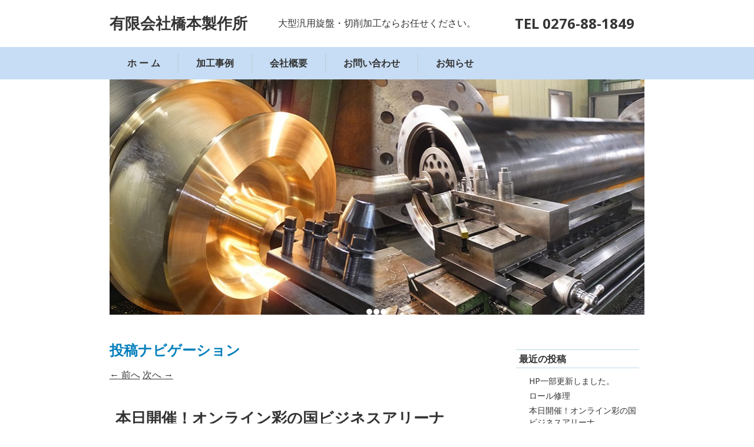

--- FILE ---
content_type: text/html; charset=UTF-8
request_url: https://hashimotoss.com/archives/253
body_size: 8732
content:
<!DOCTYPE html>
<!--[if IE 7]>
<html id="ie7" lang="ja">
<![endif]-->
<!--[if IE 8]>
<html id="ie8" lang="ja">
<![endif]-->
<!--[if !(IE 6) | !(IE 7) | !(IE 8)  ]><!-->
<html lang="ja">
<!--<![endif]-->
<head>
<meta charset="UTF-8"/>
<meta name="viewport" content="width=device-width, initial-scale=1">
<!--[if IE 7]>
<style type="text/css" media="screen">
#ttr_vmenu_items  li.ttr_vmenu_items_parent {display:inline;}
</style>
<![endif]-->
<style>
.ttr_comment_text{width :calc(100% - 10px);}
</style>
<title>本日開催！オンライン彩の国ビジネスアリーナ &#8211; 有限会社橋本製作所</title>
<meta name='robots' content='max-image-preview:large' />
<link rel="alternate" type="application/rss+xml" title="有限会社橋本製作所 &raquo; フィード" href="https://hashimotoss.com/feed" />
<link rel="alternate" type="application/rss+xml" title="有限会社橋本製作所 &raquo; コメントフィード" href="https://hashimotoss.com/comments/feed" />
<link rel="alternate" type="application/rss+xml" title="有限会社橋本製作所 &raquo; 本日開催！オンライン彩の国ビジネスアリーナ のコメントのフィード" href="https://hashimotoss.com/archives/253/feed" />
<link rel="alternate" title="oEmbed (JSON)" type="application/json+oembed" href="https://hashimotoss.com/wp-json/oembed/1.0/embed?url=https%3A%2F%2Fhashimotoss.com%2Farchives%2F253" />
<link rel="alternate" title="oEmbed (XML)" type="text/xml+oembed" href="https://hashimotoss.com/wp-json/oembed/1.0/embed?url=https%3A%2F%2Fhashimotoss.com%2Farchives%2F253&#038;format=xml" />
<style id='wp-img-auto-sizes-contain-inline-css' type='text/css'>
img:is([sizes=auto i],[sizes^="auto," i]){contain-intrinsic-size:3000px 1500px}
/*# sourceURL=wp-img-auto-sizes-contain-inline-css */
</style>
<style id='wp-emoji-styles-inline-css' type='text/css'>

	img.wp-smiley, img.emoji {
		display: inline !important;
		border: none !important;
		box-shadow: none !important;
		height: 1em !important;
		width: 1em !important;
		margin: 0 0.07em !important;
		vertical-align: -0.1em !important;
		background: none !important;
		padding: 0 !important;
	}
/*# sourceURL=wp-emoji-styles-inline-css */
</style>
<style id='wp-block-library-inline-css' type='text/css'>
:root{--wp-block-synced-color:#7a00df;--wp-block-synced-color--rgb:122,0,223;--wp-bound-block-color:var(--wp-block-synced-color);--wp-editor-canvas-background:#ddd;--wp-admin-theme-color:#007cba;--wp-admin-theme-color--rgb:0,124,186;--wp-admin-theme-color-darker-10:#006ba1;--wp-admin-theme-color-darker-10--rgb:0,107,160.5;--wp-admin-theme-color-darker-20:#005a87;--wp-admin-theme-color-darker-20--rgb:0,90,135;--wp-admin-border-width-focus:2px}@media (min-resolution:192dpi){:root{--wp-admin-border-width-focus:1.5px}}.wp-element-button{cursor:pointer}:root .has-very-light-gray-background-color{background-color:#eee}:root .has-very-dark-gray-background-color{background-color:#313131}:root .has-very-light-gray-color{color:#eee}:root .has-very-dark-gray-color{color:#313131}:root .has-vivid-green-cyan-to-vivid-cyan-blue-gradient-background{background:linear-gradient(135deg,#00d084,#0693e3)}:root .has-purple-crush-gradient-background{background:linear-gradient(135deg,#34e2e4,#4721fb 50%,#ab1dfe)}:root .has-hazy-dawn-gradient-background{background:linear-gradient(135deg,#faaca8,#dad0ec)}:root .has-subdued-olive-gradient-background{background:linear-gradient(135deg,#fafae1,#67a671)}:root .has-atomic-cream-gradient-background{background:linear-gradient(135deg,#fdd79a,#004a59)}:root .has-nightshade-gradient-background{background:linear-gradient(135deg,#330968,#31cdcf)}:root .has-midnight-gradient-background{background:linear-gradient(135deg,#020381,#2874fc)}:root{--wp--preset--font-size--normal:16px;--wp--preset--font-size--huge:42px}.has-regular-font-size{font-size:1em}.has-larger-font-size{font-size:2.625em}.has-normal-font-size{font-size:var(--wp--preset--font-size--normal)}.has-huge-font-size{font-size:var(--wp--preset--font-size--huge)}.has-text-align-center{text-align:center}.has-text-align-left{text-align:left}.has-text-align-right{text-align:right}.has-fit-text{white-space:nowrap!important}#end-resizable-editor-section{display:none}.aligncenter{clear:both}.items-justified-left{justify-content:flex-start}.items-justified-center{justify-content:center}.items-justified-right{justify-content:flex-end}.items-justified-space-between{justify-content:space-between}.screen-reader-text{border:0;clip-path:inset(50%);height:1px;margin:-1px;overflow:hidden;padding:0;position:absolute;width:1px;word-wrap:normal!important}.screen-reader-text:focus{background-color:#ddd;clip-path:none;color:#444;display:block;font-size:1em;height:auto;left:5px;line-height:normal;padding:15px 23px 14px;text-decoration:none;top:5px;width:auto;z-index:100000}html :where(.has-border-color){border-style:solid}html :where([style*=border-top-color]){border-top-style:solid}html :where([style*=border-right-color]){border-right-style:solid}html :where([style*=border-bottom-color]){border-bottom-style:solid}html :where([style*=border-left-color]){border-left-style:solid}html :where([style*=border-width]){border-style:solid}html :where([style*=border-top-width]){border-top-style:solid}html :where([style*=border-right-width]){border-right-style:solid}html :where([style*=border-bottom-width]){border-bottom-style:solid}html :where([style*=border-left-width]){border-left-style:solid}html :where(img[class*=wp-image-]){height:auto;max-width:100%}:where(figure){margin:0 0 1em}html :where(.is-position-sticky){--wp-admin--admin-bar--position-offset:var(--wp-admin--admin-bar--height,0px)}@media screen and (max-width:600px){html :where(.is-position-sticky){--wp-admin--admin-bar--position-offset:0px}}

/*# sourceURL=wp-block-library-inline-css */
</style><style id='wp-block-paragraph-inline-css' type='text/css'>
.is-small-text{font-size:.875em}.is-regular-text{font-size:1em}.is-large-text{font-size:2.25em}.is-larger-text{font-size:3em}.has-drop-cap:not(:focus):first-letter{float:left;font-size:8.4em;font-style:normal;font-weight:100;line-height:.68;margin:.05em .1em 0 0;text-transform:uppercase}body.rtl .has-drop-cap:not(:focus):first-letter{float:none;margin-left:.1em}p.has-drop-cap.has-background{overflow:hidden}:root :where(p.has-background){padding:1.25em 2.375em}:where(p.has-text-color:not(.has-link-color)) a{color:inherit}p.has-text-align-left[style*="writing-mode:vertical-lr"],p.has-text-align-right[style*="writing-mode:vertical-rl"]{rotate:180deg}
/*# sourceURL=https://hashimotoss.com/wp-includes/blocks/paragraph/style.min.css */
</style>
<style id='global-styles-inline-css' type='text/css'>
:root{--wp--preset--aspect-ratio--square: 1;--wp--preset--aspect-ratio--4-3: 4/3;--wp--preset--aspect-ratio--3-4: 3/4;--wp--preset--aspect-ratio--3-2: 3/2;--wp--preset--aspect-ratio--2-3: 2/3;--wp--preset--aspect-ratio--16-9: 16/9;--wp--preset--aspect-ratio--9-16: 9/16;--wp--preset--color--black: #000000;--wp--preset--color--cyan-bluish-gray: #abb8c3;--wp--preset--color--white: #ffffff;--wp--preset--color--pale-pink: #f78da7;--wp--preset--color--vivid-red: #cf2e2e;--wp--preset--color--luminous-vivid-orange: #ff6900;--wp--preset--color--luminous-vivid-amber: #fcb900;--wp--preset--color--light-green-cyan: #7bdcb5;--wp--preset--color--vivid-green-cyan: #00d084;--wp--preset--color--pale-cyan-blue: #8ed1fc;--wp--preset--color--vivid-cyan-blue: #0693e3;--wp--preset--color--vivid-purple: #9b51e0;--wp--preset--gradient--vivid-cyan-blue-to-vivid-purple: linear-gradient(135deg,rgb(6,147,227) 0%,rgb(155,81,224) 100%);--wp--preset--gradient--light-green-cyan-to-vivid-green-cyan: linear-gradient(135deg,rgb(122,220,180) 0%,rgb(0,208,130) 100%);--wp--preset--gradient--luminous-vivid-amber-to-luminous-vivid-orange: linear-gradient(135deg,rgb(252,185,0) 0%,rgb(255,105,0) 100%);--wp--preset--gradient--luminous-vivid-orange-to-vivid-red: linear-gradient(135deg,rgb(255,105,0) 0%,rgb(207,46,46) 100%);--wp--preset--gradient--very-light-gray-to-cyan-bluish-gray: linear-gradient(135deg,rgb(238,238,238) 0%,rgb(169,184,195) 100%);--wp--preset--gradient--cool-to-warm-spectrum: linear-gradient(135deg,rgb(74,234,220) 0%,rgb(151,120,209) 20%,rgb(207,42,186) 40%,rgb(238,44,130) 60%,rgb(251,105,98) 80%,rgb(254,248,76) 100%);--wp--preset--gradient--blush-light-purple: linear-gradient(135deg,rgb(255,206,236) 0%,rgb(152,150,240) 100%);--wp--preset--gradient--blush-bordeaux: linear-gradient(135deg,rgb(254,205,165) 0%,rgb(254,45,45) 50%,rgb(107,0,62) 100%);--wp--preset--gradient--luminous-dusk: linear-gradient(135deg,rgb(255,203,112) 0%,rgb(199,81,192) 50%,rgb(65,88,208) 100%);--wp--preset--gradient--pale-ocean: linear-gradient(135deg,rgb(255,245,203) 0%,rgb(182,227,212) 50%,rgb(51,167,181) 100%);--wp--preset--gradient--electric-grass: linear-gradient(135deg,rgb(202,248,128) 0%,rgb(113,206,126) 100%);--wp--preset--gradient--midnight: linear-gradient(135deg,rgb(2,3,129) 0%,rgb(40,116,252) 100%);--wp--preset--font-size--small: 13px;--wp--preset--font-size--medium: 20px;--wp--preset--font-size--large: 36px;--wp--preset--font-size--x-large: 42px;--wp--preset--spacing--20: 0.44rem;--wp--preset--spacing--30: 0.67rem;--wp--preset--spacing--40: 1rem;--wp--preset--spacing--50: 1.5rem;--wp--preset--spacing--60: 2.25rem;--wp--preset--spacing--70: 3.38rem;--wp--preset--spacing--80: 5.06rem;--wp--preset--shadow--natural: 6px 6px 9px rgba(0, 0, 0, 0.2);--wp--preset--shadow--deep: 12px 12px 50px rgba(0, 0, 0, 0.4);--wp--preset--shadow--sharp: 6px 6px 0px rgba(0, 0, 0, 0.2);--wp--preset--shadow--outlined: 6px 6px 0px -3px rgb(255, 255, 255), 6px 6px rgb(0, 0, 0);--wp--preset--shadow--crisp: 6px 6px 0px rgb(0, 0, 0);}:where(.is-layout-flex){gap: 0.5em;}:where(.is-layout-grid){gap: 0.5em;}body .is-layout-flex{display: flex;}.is-layout-flex{flex-wrap: wrap;align-items: center;}.is-layout-flex > :is(*, div){margin: 0;}body .is-layout-grid{display: grid;}.is-layout-grid > :is(*, div){margin: 0;}:where(.wp-block-columns.is-layout-flex){gap: 2em;}:where(.wp-block-columns.is-layout-grid){gap: 2em;}:where(.wp-block-post-template.is-layout-flex){gap: 1.25em;}:where(.wp-block-post-template.is-layout-grid){gap: 1.25em;}.has-black-color{color: var(--wp--preset--color--black) !important;}.has-cyan-bluish-gray-color{color: var(--wp--preset--color--cyan-bluish-gray) !important;}.has-white-color{color: var(--wp--preset--color--white) !important;}.has-pale-pink-color{color: var(--wp--preset--color--pale-pink) !important;}.has-vivid-red-color{color: var(--wp--preset--color--vivid-red) !important;}.has-luminous-vivid-orange-color{color: var(--wp--preset--color--luminous-vivid-orange) !important;}.has-luminous-vivid-amber-color{color: var(--wp--preset--color--luminous-vivid-amber) !important;}.has-light-green-cyan-color{color: var(--wp--preset--color--light-green-cyan) !important;}.has-vivid-green-cyan-color{color: var(--wp--preset--color--vivid-green-cyan) !important;}.has-pale-cyan-blue-color{color: var(--wp--preset--color--pale-cyan-blue) !important;}.has-vivid-cyan-blue-color{color: var(--wp--preset--color--vivid-cyan-blue) !important;}.has-vivid-purple-color{color: var(--wp--preset--color--vivid-purple) !important;}.has-black-background-color{background-color: var(--wp--preset--color--black) !important;}.has-cyan-bluish-gray-background-color{background-color: var(--wp--preset--color--cyan-bluish-gray) !important;}.has-white-background-color{background-color: var(--wp--preset--color--white) !important;}.has-pale-pink-background-color{background-color: var(--wp--preset--color--pale-pink) !important;}.has-vivid-red-background-color{background-color: var(--wp--preset--color--vivid-red) !important;}.has-luminous-vivid-orange-background-color{background-color: var(--wp--preset--color--luminous-vivid-orange) !important;}.has-luminous-vivid-amber-background-color{background-color: var(--wp--preset--color--luminous-vivid-amber) !important;}.has-light-green-cyan-background-color{background-color: var(--wp--preset--color--light-green-cyan) !important;}.has-vivid-green-cyan-background-color{background-color: var(--wp--preset--color--vivid-green-cyan) !important;}.has-pale-cyan-blue-background-color{background-color: var(--wp--preset--color--pale-cyan-blue) !important;}.has-vivid-cyan-blue-background-color{background-color: var(--wp--preset--color--vivid-cyan-blue) !important;}.has-vivid-purple-background-color{background-color: var(--wp--preset--color--vivid-purple) !important;}.has-black-border-color{border-color: var(--wp--preset--color--black) !important;}.has-cyan-bluish-gray-border-color{border-color: var(--wp--preset--color--cyan-bluish-gray) !important;}.has-white-border-color{border-color: var(--wp--preset--color--white) !important;}.has-pale-pink-border-color{border-color: var(--wp--preset--color--pale-pink) !important;}.has-vivid-red-border-color{border-color: var(--wp--preset--color--vivid-red) !important;}.has-luminous-vivid-orange-border-color{border-color: var(--wp--preset--color--luminous-vivid-orange) !important;}.has-luminous-vivid-amber-border-color{border-color: var(--wp--preset--color--luminous-vivid-amber) !important;}.has-light-green-cyan-border-color{border-color: var(--wp--preset--color--light-green-cyan) !important;}.has-vivid-green-cyan-border-color{border-color: var(--wp--preset--color--vivid-green-cyan) !important;}.has-pale-cyan-blue-border-color{border-color: var(--wp--preset--color--pale-cyan-blue) !important;}.has-vivid-cyan-blue-border-color{border-color: var(--wp--preset--color--vivid-cyan-blue) !important;}.has-vivid-purple-border-color{border-color: var(--wp--preset--color--vivid-purple) !important;}.has-vivid-cyan-blue-to-vivid-purple-gradient-background{background: var(--wp--preset--gradient--vivid-cyan-blue-to-vivid-purple) !important;}.has-light-green-cyan-to-vivid-green-cyan-gradient-background{background: var(--wp--preset--gradient--light-green-cyan-to-vivid-green-cyan) !important;}.has-luminous-vivid-amber-to-luminous-vivid-orange-gradient-background{background: var(--wp--preset--gradient--luminous-vivid-amber-to-luminous-vivid-orange) !important;}.has-luminous-vivid-orange-to-vivid-red-gradient-background{background: var(--wp--preset--gradient--luminous-vivid-orange-to-vivid-red) !important;}.has-very-light-gray-to-cyan-bluish-gray-gradient-background{background: var(--wp--preset--gradient--very-light-gray-to-cyan-bluish-gray) !important;}.has-cool-to-warm-spectrum-gradient-background{background: var(--wp--preset--gradient--cool-to-warm-spectrum) !important;}.has-blush-light-purple-gradient-background{background: var(--wp--preset--gradient--blush-light-purple) !important;}.has-blush-bordeaux-gradient-background{background: var(--wp--preset--gradient--blush-bordeaux) !important;}.has-luminous-dusk-gradient-background{background: var(--wp--preset--gradient--luminous-dusk) !important;}.has-pale-ocean-gradient-background{background: var(--wp--preset--gradient--pale-ocean) !important;}.has-electric-grass-gradient-background{background: var(--wp--preset--gradient--electric-grass) !important;}.has-midnight-gradient-background{background: var(--wp--preset--gradient--midnight) !important;}.has-small-font-size{font-size: var(--wp--preset--font-size--small) !important;}.has-medium-font-size{font-size: var(--wp--preset--font-size--medium) !important;}.has-large-font-size{font-size: var(--wp--preset--font-size--large) !important;}.has-x-large-font-size{font-size: var(--wp--preset--font-size--x-large) !important;}
/*# sourceURL=global-styles-inline-css */
</style>

<style id='classic-theme-styles-inline-css' type='text/css'>
/*! This file is auto-generated */
.wp-block-button__link{color:#fff;background-color:#32373c;border-radius:9999px;box-shadow:none;text-decoration:none;padding:calc(.667em + 2px) calc(1.333em + 2px);font-size:1.125em}.wp-block-file__button{background:#32373c;color:#fff;text-decoration:none}
/*# sourceURL=/wp-includes/css/classic-themes.min.css */
</style>
<link rel='stylesheet' id='contact-form-7-css' href='https://hashimotoss.com/wp-content/plugins/contact-form-7/includes/css/styles.css?ver=5.4.1' type='text/css' media='all' />
<link rel='stylesheet' id='responsive-lightbox-tosrus-css' href='https://hashimotoss.com/wp-content/plugins/responsive-lightbox/assets/tosrus/jquery.tosrus.min.css?ver=2.3.2' type='text/css' media='all' />
<link rel='stylesheet' id='bootstrap-css' href='https://hashimotoss.com/wp-content/themes/hasimoto02-01/css/bootstrap.css?ver=6.9' type='text/css' media='all' />
<link rel='stylesheet' id='style-css' href='https://hashimotoss.com/wp-content/themes/hasimoto02-01-child/style.css?ver=1.0.1581384026' type='text/css' media='all' />
<link rel='stylesheet' id='tablepress-default-css' href='https://hashimotoss.com/wp-content/tablepress-combined.min.css?ver=2' type='text/css' media='all' />
<link rel='stylesheet' id='chld_thm_cfg_parent-css' href='https://hashimotoss.com/wp-content/themes/hasimoto02-01/style.css?ver=6.9' type='text/css' media='all' />
<link rel='stylesheet' id='customizer-styles-css' href='https://hashimotoss.com/wp-content/themes/hasimoto02-01-child/style.css?ver=1.0.1581384026' type='text/css' media='all' />
<script type="text/javascript" src="https://hashimotoss.com/wp-includes/js/jquery/jquery.min.js?ver=3.7.1" id="jquery-core-js"></script>
<script type="text/javascript" src="https://hashimotoss.com/wp-includes/js/jquery/jquery-migrate.min.js?ver=3.4.1" id="jquery-migrate-js"></script>
<script type="text/javascript" src="https://hashimotoss.com/wp-content/plugins/responsive-lightbox/assets/tosrus/jquery.tosrus.min.js?ver=2.3.2" id="responsive-lightbox-tosrus-js"></script>
<script type="text/javascript" src="https://hashimotoss.com/wp-includes/js/underscore.min.js?ver=1.13.7" id="underscore-js"></script>
<script type="text/javascript" src="https://hashimotoss.com/wp-content/plugins/responsive-lightbox/assets/infinitescroll/infinite-scroll.pkgd.min.js?ver=6.9" id="responsive-lightbox-infinite-scroll-js"></script>
<script type="text/javascript" id="responsive-lightbox-js-extra">
/* <![CDATA[ */
var rlArgs = {"script":"tosrus","selector":"lightbox","customEvents":"","activeGalleries":"1","effect":"slide","infinite":"1","keys":"0","autoplay":"1","pauseOnHover":"0","timeout":"4000","pagination":"1","paginationType":"thumbnails","closeOnClick":"0","woocommerce_gallery":"0","ajaxurl":"https://hashimotoss.com/wp-admin/admin-ajax.php","nonce":"9065c132ce"};
//# sourceURL=responsive-lightbox-js-extra
/* ]]> */
</script>
<script type="text/javascript" src="https://hashimotoss.com/wp-content/plugins/responsive-lightbox/js/front.js?ver=2.3.2" id="responsive-lightbox-js"></script>
<link rel="https://api.w.org/" href="https://hashimotoss.com/wp-json/" /><link rel="alternate" title="JSON" type="application/json" href="https://hashimotoss.com/wp-json/wp/v2/posts/253" /><link rel="EditURI" type="application/rsd+xml" title="RSD" href="https://hashimotoss.com/xmlrpc.php?rsd" />
<meta name="generator" content="WordPress 6.9" />
<link rel="canonical" href="https://hashimotoss.com/archives/253" />
<link rel='shortlink' href='https://hashimotoss.com/?p=253' />
</head>
<body class="wp-singular post-template-default single single-post postid-253 single-format-standard wp-theme-hasimoto02-01 wp-child-theme-hasimoto02-01-child blog-wp single-author singular"> 
<div class="totopshow">
<a href="#" class="back-to-top">
<img alt="Back to Top" src="https://hashimotoss.com/wp-content/themes/hasimoto02-01/images/gototop0.png">
</a>
</div>
<div class="ttr_banner_header">
</div>
<div class="remove_collapsing_margins"></div>
<header id="ttr_header" >
<div id="ttr_header_inner">
<div class="ttr_header_element_alignment container">
<div class="ttr_title_position">
<p class="ttr_title_style"><a style="font-size:26px;"href="https://hashimotoss.com/"
title="有限会社橋本製作所"
rel="home">有限会社橋本製作所</a>
</p></div>
<div class="ttr_headershape01">
<div class="html_content"><p><span style="font-weight:700;font-size:1.5em;color:rgba(52,52,52,1);">TEL 0276-88-1849</span></p><p><br style="font-weight:700;font-size:1.5em;" /></p></div>
</div>
</div>
<div class="ttr_slogan_position">
<p style="font-size:16px;"class="ttr_slogan_style">大型汎用旋盤・切削加工ならお任せください。</p></div>
</div>
</header>
<div class="ttr_banner_header">
</div><div class="ttr_banner_menu">
</div>
<div class="remove_collapsing_margins"></div>
<div class="navigation-top">
<div class="wrap">
<nav id="ttr_menu" class="main-navigation navbar-default navbar" role="navigation" aria-label="Top Menu">
<div id="ttr_menu_inner_in">
<div class="ttr_menu_element_alignment container">
</div>
<div id="navigationmenu">
<div class="navbar-header">
<button id="nav-expander" class="navbar-toggle" data-target=".navbar-collapse" type="button" aria-controls="top-menu" aria-expanded="false" data-toggle="collapse">
<span class="ttr_menu_toggle_button">
<span class="sr-only">
</span>
<span class="icon-bar">
</span>
<span class="icon-bar">
</span>
<span class="icon-bar">
</span>
</span>
<span class="ttr_menu_button_text">
Menu
</span>
</button>
</div>
<div class="menu-center collapse navbar-collapse"><ul id="top-menu" class="ttr_menu_items nav navbar-nav navbar-left"><li id="menu-item-24" class="menu-item menu-item-type-post_type menu-item-object-page menu-item-home menu-item-24 ttr_menu_items_parent dropdown"><a href="https://hashimotoss.com/" class="ttr_menu_items_parent_link"><span class="menuchildicon"></span>ホ ー ム</a><hr class="horiz_separator" /></li>
<li id="menu-item-145" class="menu-item menu-item-type-post_type menu-item-object-page menu-item-145 ttr_menu_items_parent dropdown"><a href="https://hashimotoss.com/products" class="ttr_menu_items_parent_link"><span class="menuchildicon"></span>加工事例</a><hr class="horiz_separator" /></li>
<li id="menu-item-52" class="menu-item menu-item-type-post_type menu-item-object-page menu-item-52 ttr_menu_items_parent dropdown"><a href="https://hashimotoss.com/company" class="ttr_menu_items_parent_link"><span class="menuchildicon"></span>会社概要</a><hr class="horiz_separator" /></li>
<li id="menu-item-137" class="menu-item menu-item-type-post_type menu-item-object-page menu-item-137 ttr_menu_items_parent dropdown"><a href="https://hashimotoss.com/contact" class="ttr_menu_items_parent_link"><span class="menuchildicon"></span>お問い合わせ</a><hr class="horiz_separator" /></li>
<li id="menu-item-139" class="menu-item menu-item-type-taxonomy menu-item-object-category current-post-ancestor current-menu-parent current-post-parent last menu-item-139 ttr_menu_items_parent dropdown"><a href="https://hashimotoss.com/archives/category/news" class="ttr_menu_items_parent_link"><span class="menuchildicon"></span>お知らせ</a></li>
</ul></div></div>
</div>
</nav><!-- #site-navigation --></div><!-- .wrap -->
</div><!-- .navigation-top -->
<div class="ttr_banner_menu">
</div><div class="ttr_banner_slideshow">
</div>
<div class="ttr_slideshow">
<div id="ttr_slideshow_inner">
<ul>
<li id="Slide0" class="ttr_slide" data-slideEffect="Fade">
<div class="ttr_slideshow_last">
<div class="ttr_slideshow_element_alignment container" data-begintime="0" data-effect="Fade" data-easing="linear" data-slide="None" data-duration="0">
</div>
</div>
</li>
<li id="Slide1" class="ttr_slide" data-slideEffect="Fade">
<div class="ttr_slideshow_last">
<div class="ttr_slideshow_element_alignment container" data-begintime="0" data-effect="Fade" data-easing="linear" data-slide="None" data-duration="0">
</div>
</div>
</li>
<li id="Slide2" class="ttr_slide" data-slideEffect="Fade">
<div class="ttr_slideshow_last">
<div class="ttr_slideshow_element_alignment container" data-begintime="0" data-effect="Fade" data-easing="linear" data-slide="None" data-duration="0">
</div>
</div>
</li>
</ul>
</div>
<div class="ttr_slideshow_in">
<div class="ttr_slideshow_last">
<div id="nav"></div>
<div class="ttr_slideshow_logo">
</div>
</div>
</div>
</div>
<div class="ttr_banner_slideshow">
</div>
<div style="height:0px;width:0px;overflow:hidden;-webkit-margin-top-collapse: separate;"></div>
<div id="ttr_page" class="container">
<div id="ttr_content_and_sidebar_container">
<div id="ttr_content">
<div id="ttr_content_margin">
<div class="remove_collapsing_margins"></div>
<nav id="nav-single">
<h3 class="assistive-text">投稿ナビゲーション</h3>
<span class="nav-previous"><a href="https://hashimotoss.com/archives/247" rel="prev"><span class="meta-nav">&larr;</span> 前へ</a></span>
<span class="nav-next"><a href="https://hashimotoss.com/archives/270" rel="next">次へ <span class="meta-nav">&rarr;</span></a></span>
</nav>
<article class="ttr_post post-253 post type-post status-publish format-standard hentry category-news">
<div class="ttr_post_content_inner">
<div class="ttr_post_inner_box">
 <h1 class="ttr_post_title entry-title"><a href="https://hashimotoss.com/archives/253" title="Permalink to 本日開催！オンライン彩の国ビジネスアリーナ" rel="bookmark">本日開催！オンライン彩の国ビジネスアリーナ</a>
</h1></div>
<div class="ttr_article">
<div class="postcontent entry-content">

<p>2021年1月8日10時</p>



<p>オンライン彩の国ビジネスアリーナ開催しました。</p>



<p>イベントの準備として作成した動画をこちらで公開致しています。</p>



<p><a href="https://bizmatch.saitama-j.or.jp">https://bizmatch.saitama-j.or.jp</a>/exhibitor/booth1414/</p>



<p>興味ありましたら見てみてください。</p>



<p>よろしくお願いします。</p>



<p></p>
<div style="clear: both;"></div>
</div>
</div>
</div>
</article><div id="comments">
<ol class="commentlist">
</ol>
        </div><div class="remove_collapsing_margins"></div>
</div>
</div>
<aside id="ttr_sidebar_right">
<div id="ttr_sidebar_right_margin"> 
<div class="remove_collapsing_margins"></div>
<div class="ttr_sidebar_right_padding"> 
<div class="remove_collapsing_margins"></div>

		<div class="ttr_block widget_recent_entries"><div class="remove_collapsing_margins"></div> <div class="ttr_block_header">
		<h3 class="ttr_block_heading">
最近の投稿</h3></div> <div id="%1$s" class="ttr_block_content">
		<ul>
											<li>
					<a href="https://hashimotoss.com/archives/278">HP一部更新しました。</a>
									</li>
											<li>
					<a href="https://hashimotoss.com/archives/270">ロール修理</a>
									</li>
											<li>
					<a href="https://hashimotoss.com/archives/253" aria-current="page">本日開催！オンライン彩の国ビジネスアリーナ</a>
									</li>
											<li>
					<a href="https://hashimotoss.com/archives/247">オンライン彩の国ビジネスアリーナに出展します。</a>
									</li>
											<li>
					<a href="https://hashimotoss.com/archives/231">試験フランジ管　旋盤加工</a>
									</li>
					</ul>

		</div></div><div class="ttr_block widget_archive"><div class="remove_collapsing_margins"></div> <div class="ttr_block_header"><h3 class="ttr_block_heading">
アーカイブ</h3></div> <div id="%1$s" class="ttr_block_content">
			<ul>
					<li><a href='https://hashimotoss.com/archives/date/2025/10'>2025年10月</a></li>
	<li><a href='https://hashimotoss.com/archives/date/2021/06'>2021年6月</a></li>
	<li><a href='https://hashimotoss.com/archives/date/2021/01'>2021年1月</a></li>
	<li><a href='https://hashimotoss.com/archives/date/2020/12'>2020年12月</a></li>
	<li><a href='https://hashimotoss.com/archives/date/2020/03'>2020年3月</a></li>
	<li><a href='https://hashimotoss.com/archives/date/2020/02'>2020年2月</a></li>
			</ul>

			</div></div><div class="ttr_block widget_categories"><div class="remove_collapsing_margins"></div> <div class="ttr_block_header"><h3 class="ttr_block_heading">
カテゴリー</h3></div> <div id="%1$s" class="ttr_block_content">
			<ul>
					<li class="cat-item cat-item-1"><a href="https://hashimotoss.com/archives/category/news">お知らせ</a>
</li>
			</ul>

			</div></div><div class="remove_collapsing_margins"></div>
</div>
</div>
</aside>
<div style="clear: both;">
</div>
</div>
</div>
<div class="footer-widget-area" role="complementary">
<div class="footer-widget-area_inner">
</div>
</div>
<div class="remove_collapsing_margins"></div>
<footer id="ttr_footer">
<div id="ttr_footer_top_for_widgets">
<div class="ttr_footer_top_for_widgets_inner">

			<div id="footer-widget-area" role="complementary">	
			


		    <div id="first" class="widget-area  col-lg-12 col-md-12 col-sm-12 col-xs-12">
						<aside id="custom_html-2" class="widget_text widget widget_custom_html"><div class="textwidget custom-html-widget"><div calss="fotter_menu">
<a href="/">ホ ー ム</a> ｜ <a href="/products">加工事例</a> ｜ <a href="/company">会社概要</a> ｜ <a href="/contact">お問い合わせ</a> ｜ <a href="/archives/category/news">お知らせ</a> 
</div></div></aside>            </div><!-- #first .widget-area -->									



	
     <div id="second" class="widget-area  col-lg-12 col-md-12 col-sm-12 col-xs-12">			
						<aside id="custom_html-3" class="widget_text widget widget_custom_html"><div class="textwidget custom-html-widget"><div calss="footer_shop_name">
<div>
	有限会社橋本製作所
</div>
<div>
	群馬県邑楽郡邑楽町大字中野3005-3
	
</div>
<div>
	TEL 0276-88-1849
</div>
</div>
</div></aside>	</div><!-- #second .widget-area -->			
					


	
	


				
<div style="clear: both;"></div>
			</div><!-- #footer-widget-area --></div>
</div>
<div class="ttr_footer_bottom_footer">
<div class="ttr_footer_bottom_footer_inner">
<div class="ttr_footer_element_alignment container">
</div>
<div id="ttr_copyright">
<a href="https://hashimotoss.com">
Copyright © 有限会社橋本製作所 All Rights Reserved.</a>
</div>
</div>
</div>
</footer>
<div class="remove_collapsing_margins"></div>
<div class="footer-widget-area" role="complementary">
<div class="footer-widget-area_inner">
</div>
</div>
</div>
<script type="speculationrules">
{"prefetch":[{"source":"document","where":{"and":[{"href_matches":"/*"},{"not":{"href_matches":["/wp-*.php","/wp-admin/*","/wp-content/uploads/*","/wp-content/*","/wp-content/plugins/*","/wp-content/themes/hasimoto02-01-child/*","/wp-content/themes/hasimoto02-01/*","/*\\?(.+)"]}},{"not":{"selector_matches":"a[rel~=\"nofollow\"]"}},{"not":{"selector_matches":".no-prefetch, .no-prefetch a"}}]},"eagerness":"conservative"}]}
</script>
<style type="text/css">
@media only screen
and (min-width : 1025px) 
{ header .ttr_title_style a, header .ttr_title_style a:link, header .ttr_title_style a:visited, header .ttr__title_style a:hover{
font-size:26px;
color:;
}.ttr_slogan_style{
font-size:16px;
color:;
}}
</style><script type="text/javascript" src="https://hashimotoss.com/wp-includes/js/dist/vendor/wp-polyfill.min.js?ver=3.15.0" id="wp-polyfill-js"></script>
<script type="text/javascript" id="contact-form-7-js-extra">
/* <![CDATA[ */
var wpcf7 = {"api":{"root":"https://hashimotoss.com/wp-json/","namespace":"contact-form-7/v1"}};
//# sourceURL=contact-form-7-js-extra
/* ]]> */
</script>
<script type="text/javascript" src="https://hashimotoss.com/wp-content/plugins/contact-form-7/includes/js/index.js?ver=5.4.1" id="contact-form-7-js"></script>
<script type="text/javascript" src="https://hashimotoss.com/wp-content/themes/hasimoto02-01/js/bootstrap.min.js?ver=3.2.0" id="bootstrapfront-js"></script>
<script type="text/javascript" src="https://hashimotoss.com/wp-content/themes/hasimoto02-01/js/customscripts.js?ver=1.0.0" id="customscripts-js"></script>
<script type="text/javascript" src="https://hashimotoss.com/wp-content/themes/hasimoto02-01/js/jquery-ui.min.js?ver=1.0.0" id="jquery-ui.min-js"></script>
<script type="text/javascript" src="https://hashimotoss.com/wp-content/themes/hasimoto02-01/js/tt_slideshow.js?ver=1.0.0" id="tt_slideshow-js"></script>
<script type="text/javascript" src="https://hashimotoss.com/wp-content/themes/hasimoto02-01/js/totop.js?ver=1.0.0" id="totop-js"></script>
<script id="wp-emoji-settings" type="application/json">
{"baseUrl":"https://s.w.org/images/core/emoji/17.0.2/72x72/","ext":".png","svgUrl":"https://s.w.org/images/core/emoji/17.0.2/svg/","svgExt":".svg","source":{"concatemoji":"https://hashimotoss.com/wp-includes/js/wp-emoji-release.min.js?ver=6.9"}}
</script>
<script type="module">
/* <![CDATA[ */
/*! This file is auto-generated */
const a=JSON.parse(document.getElementById("wp-emoji-settings").textContent),o=(window._wpemojiSettings=a,"wpEmojiSettingsSupports"),s=["flag","emoji"];function i(e){try{var t={supportTests:e,timestamp:(new Date).valueOf()};sessionStorage.setItem(o,JSON.stringify(t))}catch(e){}}function c(e,t,n){e.clearRect(0,0,e.canvas.width,e.canvas.height),e.fillText(t,0,0);t=new Uint32Array(e.getImageData(0,0,e.canvas.width,e.canvas.height).data);e.clearRect(0,0,e.canvas.width,e.canvas.height),e.fillText(n,0,0);const a=new Uint32Array(e.getImageData(0,0,e.canvas.width,e.canvas.height).data);return t.every((e,t)=>e===a[t])}function p(e,t){e.clearRect(0,0,e.canvas.width,e.canvas.height),e.fillText(t,0,0);var n=e.getImageData(16,16,1,1);for(let e=0;e<n.data.length;e++)if(0!==n.data[e])return!1;return!0}function u(e,t,n,a){switch(t){case"flag":return n(e,"\ud83c\udff3\ufe0f\u200d\u26a7\ufe0f","\ud83c\udff3\ufe0f\u200b\u26a7\ufe0f")?!1:!n(e,"\ud83c\udde8\ud83c\uddf6","\ud83c\udde8\u200b\ud83c\uddf6")&&!n(e,"\ud83c\udff4\udb40\udc67\udb40\udc62\udb40\udc65\udb40\udc6e\udb40\udc67\udb40\udc7f","\ud83c\udff4\u200b\udb40\udc67\u200b\udb40\udc62\u200b\udb40\udc65\u200b\udb40\udc6e\u200b\udb40\udc67\u200b\udb40\udc7f");case"emoji":return!a(e,"\ud83e\u1fac8")}return!1}function f(e,t,n,a){let r;const o=(r="undefined"!=typeof WorkerGlobalScope&&self instanceof WorkerGlobalScope?new OffscreenCanvas(300,150):document.createElement("canvas")).getContext("2d",{willReadFrequently:!0}),s=(o.textBaseline="top",o.font="600 32px Arial",{});return e.forEach(e=>{s[e]=t(o,e,n,a)}),s}function r(e){var t=document.createElement("script");t.src=e,t.defer=!0,document.head.appendChild(t)}a.supports={everything:!0,everythingExceptFlag:!0},new Promise(t=>{let n=function(){try{var e=JSON.parse(sessionStorage.getItem(o));if("object"==typeof e&&"number"==typeof e.timestamp&&(new Date).valueOf()<e.timestamp+604800&&"object"==typeof e.supportTests)return e.supportTests}catch(e){}return null}();if(!n){if("undefined"!=typeof Worker&&"undefined"!=typeof OffscreenCanvas&&"undefined"!=typeof URL&&URL.createObjectURL&&"undefined"!=typeof Blob)try{var e="postMessage("+f.toString()+"("+[JSON.stringify(s),u.toString(),c.toString(),p.toString()].join(",")+"));",a=new Blob([e],{type:"text/javascript"});const r=new Worker(URL.createObjectURL(a),{name:"wpTestEmojiSupports"});return void(r.onmessage=e=>{i(n=e.data),r.terminate(),t(n)})}catch(e){}i(n=f(s,u,c,p))}t(n)}).then(e=>{for(const n in e)a.supports[n]=e[n],a.supports.everything=a.supports.everything&&a.supports[n],"flag"!==n&&(a.supports.everythingExceptFlag=a.supports.everythingExceptFlag&&a.supports[n]);var t;a.supports.everythingExceptFlag=a.supports.everythingExceptFlag&&!a.supports.flag,a.supports.everything||((t=a.source||{}).concatemoji?r(t.concatemoji):t.wpemoji&&t.twemoji&&(r(t.twemoji),r(t.wpemoji)))});
//# sourceURL=https://hashimotoss.com/wp-includes/js/wp-emoji-loader.min.js
/* ]]> */
</script>
</body>
</html>

--- FILE ---
content_type: text/css
request_url: https://hashimotoss.com/wp-content/themes/hasimoto02-01-child/style.css?ver=1.0.1581384026
body_size: 378
content:
/*
Theme Name: hasimoto02-01 Child
Theme URI: http://templatetoaster.com
Template: hasimoto02-01
Author: TemplateToaster
Author URI: http://TemplateToaster.com
Description: Theme Description
Version: 1.0.1581384026
Updated: 2020-02-11 10:20:26

*/


/**googlemap**/
div.google-map {
    position: relative;
    width: 100%;
    height: 0;
    padding-bottom: 56.25%;
    overflow: hidden;
}
div.google-map iframe {
    position: absolute;
    top: 0;
    left: 0;
    width: 100%;
    height: 100%;
}

/*** footer ***/
div#footer-widget-area div#first a:link, div#footer-widget-area div#first a:visited{
	color: #333333;
}

div#footer-widget-area div#first{
	margin-top: 20px;
	text-align: center;
	color: #333333;
}

#second{
	margin-top:100px;
	margin-bottom: -100px;
	text-align: center;
        color: #333333;
}

/*--------------------------------
ギャラリーセンター
---------------------------------*/

.rl-gallery-item a, .rl-gallery-item a:focus, .rl-gallery-item a:hover {
    text-align: center; padding-top: 10px;
}



--- FILE ---
content_type: text/css
request_url: https://hashimotoss.com/wp-content/themes/hasimoto02-01/style.css?ver=6.9
body_size: 29813
content:
/*
{
Theme Name:hasimoto02-01
Text Domain:hasimoto02-01
Theme URI:http://templatetoaster.com
License:GNU
License URI:http://www.gnu.org/licenses/gpl-2.0.html
Author:TemplateToaster
Author URI:http://TemplateToaster.com
Version:1.0
Description:Theme Description
}
*/
/* Text meant only for screen readers. */ 
.screen-reader-text 
{
clip: rect(1px, 1px, 1px, 1px);
position: absolute !important;
white-space: nowrap;
height: 1px;
width: 1px;
overflow: hidden;
}
.ttr_block_heading img, .ttr_verticalmenu_heading img 
{
vertical-align: middle; }
/* desktop view start */ 
body
{
background-color:#FFFFFF;
background:rgba(255,255,255,1);
background-clip:padding-box;margin:0;
background-attachment:fixed;}
 #ttr_body_video
{
visibility: hidden;
}
 #ttr_page
{
max-width:2000px;
min-width:800px;
margin-top:0;
margin-bottom:100px;
border-radius:1px 1px 1px 1px;
border:solid #000000;
border:solid rgba(0,0,0,1);
border-width: 0 0 0 0;
box-shadow:none;
background-color:#FFFFFF;
background:rgba(255,255,255,1);
background-clip:padding-box;box-sizing:border-box;
}
 .navbar 
{
height:55px;
}
 .ttr_footer_bottom_footer_inner
{
height:150px;
}
 .ttr_footer_bottom_footer_inner, #ttr_footer_top_for_widgets 
{
position:relative;
margin:0 auto;
}
 #ttr_header_inner 
{
height:80px;
position:relative;
margin:0 auto;
}
 #navigationmenu 
{
width:70.979570455736%;
margin:0 auto;
}
 #ttr_menu.navbar 
{
height:55px;
min-height:55px;
border-radius:0 0 0 0;
border:solid #78D2FF;
border:solid rgba(120,210,255,1);
border-width: 0 0 0 0;
box-shadow:none;
box-sizing:border-box;}
 #ttr_menu_inner_in 
{
min-height: 55px;
height:auto;
 text-align: left;
position:relative;
margin:0 auto;
}
 input[type="text"], input[type="search"], input[type="password"], input[type="email"], input[type="url"], input[type="tel"], select,input[type="text"], input[type="search"], input[type="password"], input[type="email"], input[type="url"], input[type="tel"], select, input[type="number"], .input-text.qty ,body #ttr_content .cart .ttr_post input.input-text, .input-group  input#search,.form-search #searchbox #search_query_top
{
border-radius:4px 4px 4px 4px;
border:solid #CCCCCC;
border:solid rgba(204,204,204,1);
border-width: 1px 1px 1px 1px;
box-shadow:none;
font-size:16px;
font-family:"Noto Sans","Arial";font-weight:400;
font-style:normal;
color:#555555;
text-shadow:none;
text-align:left;
text-decoration:none;
background-color:#FFFFFF;
background:rgba(255,255,255,1);
background-clip:padding-box;padding:6px;
width:100%;
box-sizing:border-box;}
 #ttr_header .form-control.input-text, #ttr_header .form-control.input-text:hover
{
border-bottom-right-radius:4px;
border-top-right-radius:4px;

}
.ttr_prod_attribute .input-group-sm .form-control,.ttr_prod_attribute .input-group-sm .form-control:hover,#quantity_wanted_p.input-group-sm .form-control,#quantity_wanted_p.input-group-sm .form-control:hover 
{
border-radius:4px 4px 4px 4px;
}
 input[type="text"]:focus, input[type="search"]:focus, input[type="password"]:focus, input[type="url"]:focus, input[type="email"]:focus, input[type="text"]:focus, input[type="search"]:focus, input[type="password"]:focus, input[type="url"]:focus, input[type="email"]:focus,.form-search #searchbox #search_query_top:focus,.input-text.qty:focus ,body #ttr_content .cart .ttr_post input.input-text:focus, .input-group  input#search:focus
{
border-radius:4px 4px 4px 4px;
border:solid #66AFE9;
border:solid rgba(102,175,233,1);
border-width: 1px 1px 1px 1px;
box-shadow:1px 0 10px rgba(191,222,246,1);
font-size:16px;
font-family:"Noto Sans","Arial";font-weight:400;
font-style:normal;
color:#555555;
text-shadow:none;
text-align:left;
text-decoration:none;
background-color:#FFFFFF;
background:rgba(255,255,255,1);
background-clip:padding-box;}
 #ttr_header .form-control.input-text:focus
{
border-bottom-right-radius:4px;
border-top-right-radius:4px;

}
.ttr_prod_attribute .input-group-sm .form-control:focus,#quantity_wanted_p.input-group-sm .form-control:hover 
{
border-radius:4px 4px 4px 4px;
}
 textarea,  textarea.form-control,.form-control, textarea, textarea.form-control,.form-control, div.selector select.form-control
{
border-radius:4px 4px 4px 4px;
border:solid #CCCCCC;
border:solid rgba(204,204,204,1);
border-width: 1px 1px 1px 1px;
box-shadow:none;
font-size:16px;
font-family:"Noto Sans","Arial";font-weight:400;
font-style:normal;
color:#555555;
text-shadow:none;
text-align:left;
text-decoration:none;
background-color:#FFFFFF;
background:rgba(255,255,255,1);
background-clip:padding-box;padding:6px;
width:100%;
box-sizing:border-box;}
 textarea:focus,  textarea.form-control:focus,.form-control:focus, textarea:focus, textarea.form-control:focus,.form-control:focus
{
border-radius:4px 4px 4px 4px;
border:solid #66AFE9;
border:solid rgba(102,175,233,1);
border-width: 1px 1px 1px 1px;
box-shadow:1px 0 10px rgba(191,222,246,1);
font-size:16px;
font-family:"Noto Sans","Arial";font-weight:400;
font-style:normal;
color:#555555;
text-shadow:none;
text-align:left;
text-decoration:none;
background-color:#FFFFFF;
background:rgba(255,255,255,1);
background-clip:padding-box;}
select, select.form-control,select:focus, select.form-control:focus
{
border-radius: 4px;
border: 1px solid #ccc;
background:white;height:auto;}
 .form-horizontal .control-label
{
font-size:14px;
font-family:"Times New Roman";
font-weight:400;
font-style:normal;
color:#000000;
text-shadow:none;
text-align:left;
text-decoration:none;
padding-right:15px;
}
 .form-horizontal span#upload-file
{
font-size:14px;
font-family:"Hind","Arial";font-weight:400;
font-style:normal;
color:#000000;
text-shadow:none;
text-align:left;
text-decoration:none;
}
 a,a:focus
{
font-size:16px;
font-family:"Noto Sans","Arial";font-weight:400;
font-style:normal;
color:#343434;
text-shadow:none;
text-align:left;
text-decoration:Underline;
}
 a:visited:not(.btn, .ttr_menu_items a, .ttr_vmenu_items a)
{
font-size:16px;
font-family:"Noto Sans","Arial";font-weight:400;
font-style:normal;
color:#343434;
text-shadow:none;
text-align:left;
text-decoration:Underline;

}
 a:hover
{
font-size:16px;
font-family:"Noto Sans","Arial";font-weight:400;
font-style:normal;
color:#838383;
text-shadow:none;
text-align:left;
text-decoration:Underline;
}
 a:hover.separator, .login_link a
{
font-size:16px;
font-family:"Noto Sans","Arial";font-weight:400;
font-style:normal;
color:#343434;
text-shadow:none;
text-align:left;
text-decoration:Underline;
}
 .login_link a:visited
{
font-size:16px;
font-family:"Noto Sans","Arial";font-weight:400;
font-style:normal;
color:#343434;
text-shadow:none;
text-align:left;
text-decoration:Underline;
}
 .login_link a:hover
{
font-size:16px;
font-family:"Noto Sans","Arial";font-weight:400;
font-style:normal;
color:#838383;
text-shadow:none;
text-align:left;
text-decoration:Underline;
}
 h1, h1 a, h1 a:hover, h1 a:visited, h1 a:focus 
{
font-size:28px;
font-family:"Noto Sans","Arial";font-weight:700;
font-style:normal;
color:#343434;
text-shadow:none;
text-align:left;
text-decoration:none;
margin: 8px 0 8px 0;
}
 h2, h2 a, h2 a:hover, h2 a:focus, h2 a:visited, h2 a:focus 
{
font-size:26px;
font-family:"Noto Sans","Arial";font-weight:700;
font-style:normal;
color:#343434;
text-shadow:none;
text-align:left;
text-decoration:none;
margin:10px 0 10px 0;
}
 h3, h3 a, h3 a:hover, h3 a:visited, h3 a:focus 
{
font-size:24px;
font-family:"Noto Sans","Arial";font-weight:700;
font-style:normal;
color:#037FBB;
text-shadow:none;
text-align:left;
text-decoration:none;
margin:12px 0 12px 0;
}
 h4, h4 a, h4 a:hover, h4 a:visited, h4 a:focus 
{
font-size:22px;
font-family:"Noto Sans","Arial";font-weight:700;
font-style:normal;
color:#343434;
text-shadow:none;
text-align:left;
text-decoration:none;
margin:16px 0 16px 0;
}
 h5, h5 a, h5 a:hover, h5 a:visited, h5 a:focus 
{
font-size:20px;
font-family:"Noto Sans","Arial";font-weight:700;
font-style:normal;
color:#343434;
text-shadow:none;
text-align:left;
text-decoration:none;
margin:20px 0 20px 0;
}
 h6, h6 a, h6 a:hover, h6 a:visited, h6 a:focus 
{
font-size:18px;
font-family:"Noto Sans","Arial";font-weight:700;
font-style:normal;
color:#343434;
text-shadow:none;
text-align:left;
text-decoration:none;
margin:28px 0 28px 0;
}
 .producttag
{
line-height:1.5px;
margin:5px 0 5px 0;
}
 p
{
font-size:16px;
font-family:"Noto Sans","Arial";font-weight:400;
font-style:normal;
margin-top:5px; margin-bottom:5px;color:#343434;
text-shadow:none;
text-align:left;
text-decoration:none;
}
 #ttr_content ol li, .editor-styles-wrapper ol li
{
font-size:16px;
font-family:"Noto Sans","Arial";font-weight:400;
font-style:normal;
color:#333333;
text-shadow:none;
text-align:left;
text-decoration:none;
margin:5px 0 5px 0;
list-style-position:inside;
list-style-type:decimal;
}
 #ttr_content ol li, .editor-styles-wrapper ol li
{
list-style-position:outside !important;
margin-left: 20px !important;
text-indent:0px;
}
 #ttr_content .breadcrumb li
{
list-style-position: inside !important;
margin-left: 0 !important;
text-indent: 0;
}
 #ttr_content ul, .editor-styles-wrapper ul
{
padding-left:15px;
}
 #ttr_content ul, .editor-styles-wrapper ul
{
list-style-image:url(images/1470466480listimg.png);
font-size:16px;
font-family:"Noto Sans","Arial";font-weight:400;
font-style:normal;
color:#333333;
text-shadow:none;
text-align:left;
text-decoration:none;
}
 #ttr_content ul li, .editor-styles-wrapper ul li
{
margin:5px 0 5px 0;
}
 #ttr_content ul, .editor-styles-wrapper ul
{
text-indent:5px;
margin-left: 0;
}
 table
{
background: transparent none repeat scroll 0 0;
border-spacing:2px;
border: 1px solid #DDDDDD;
border-collapse: collapse;
margin:0 0 0 0;
}
 #ttr_content_margin table
{
width: calc(100% - 0px);
}
 .table > thead > tr > th, .table > tbody > tr > th, .table > thead > tr > td, .table > tbody > tr > td, .table > thead > tr > th 
{
padding:8px 8px 8px 8px;
border: 1px solid #DDDDDD;
border-collapse: collapse;
}
 td
{
background-color:transparent;
background:rgba(255,255,255,0);
background-clip:padding-box;}
 tr, td
{
font-size:16px;
font-family:"Noto Sans","Arial";font-weight:400;
font-style:normal;
color:#333333;
text-shadow:none;
text-align:left;
text-decoration:none;
}
 th
{
font-size:16px;
font-family:"Noto Sans","Arial";font-weight:700;
font-style:normal;
color:#343434;
text-shadow:none;
text-align:left;
text-decoration:none;
background-color:#F3F3F3;
background:rgba(243,243,243,1);
background-clip:padding-box;}
 #ttr_content .activelink a, #ttr_content .activelink a:visited, #ttr_content .activelink a:hover
{
font-size:16px;
font-family:"Noto Sans","Arial";font-weight:400;
font-style:normal;
color:#343434;
text-shadow:none;
text-align:left;
text-decoration:Underline;
}
 #ttr_content .hoverlink a, #ttr_content .hoverlink a:visited, #ttr_content .hoverlink a:hover
{
font-size:16px;
font-family:"Noto Sans","Arial";font-weight:400;
font-style:normal;
color:#838383;
text-shadow:none;
text-align:left;
text-decoration:Underline;
}
 #ttr_content .visitedlink a, #ttr_content .visitedlink a:visited, #ttr_content .visitedlink a:hover
{
font-size:16px;
font-family:"Noto Sans","Arial";font-weight:400;
font-style:normal;
color:#343434;
text-shadow:none;
text-align:left;
text-decoration:Underline;
}
 .badge
{
font-size:16px;
font-family:"Noto Sans","Arial";font-weight:400;
font-style:normal;
color:#FFFFFF;
text-shadow:none;
text-align:left;
text-decoration:none;
border-radius:10px 10px 10px 10px;
border:solid transparent;
border:solid rgba(255,255,255,0);
border-width: 0 0 0 0;
box-shadow:none;
background-color:#808080;
background:rgba(128,128,128,1);
background-clip:padding-box;}
 .badge:hover
{
font-size:16px;
font-family:"Noto Sans","Arial";font-weight:400;
font-style:normal;
color:#FFFFFF;
text-shadow:none;
text-align:left;
text-decoration:none;
}
 hr 
{
border-width:1px 0 0 0;
border-color:#9D9D9D;
border-style:Solid;
}
 .label
{
font-size:12px;
font-family:"Noto Sans","Arial";font-weight:400;
font-style:normal;
color:#FFFFFF;
text-shadow:none;
text-align:left;
text-decoration:none;
}
 .label:hover, #ttr_content label.label:hover
{
font-size:12px;
font-family:"Noto Sans","Arial";font-weight:400;
font-style:normal;
color:#FFFFFF;
text-shadow:none;
text-align:left;
text-decoration:none;
}
 .label-default
{
background-color:#432F21;
background:rgba(67,47,33,1);
background-clip:padding-box;}
 .label-primary
{
background-color:#CA171B;
background:rgba(202,23,27,1);
background-clip:padding-box;}
 .label-success
{
background-color:#F27649;
background:rgba(242,118,73,1);
background-clip:padding-box;}
 .label-info
{
background-color:#7690CF;
background:rgba(118,144,207,1);
background-clip:padding-box;}
 .label-warning
{
background-color:#ABAD3F;
background:rgba(171,173,63,1);
background-clip:padding-box;}
 .label-danger
{
background-color:#B42121;
background:rgba(180,33,33,1);
background-clip:padding-box;}
 .label-default:hover
{
background-color:#432F21;
background:rgba(67,47,33,1);
background-clip:padding-box;}
 .label-primary:hover
{
background-color:#CA171B;
background:rgba(202,23,27,1);
background-clip:padding-box;}
 .label-success:hover
{
background-color:#F27649;
background:rgba(242,118,73,1);
background-clip:padding-box;}
 .label-info:hover
{
background-color:#7690CF;
background:rgba(118,144,207,1);
background-clip:padding-box;}
 .label-warning:hover
{
background-color:#ABAD3F;
background:rgba(171,173,63,1);
background-clip:padding-box;}
 .label-danger:hover
{
background-color:#B42121;
background:rgba(180,33,33,1);
background-clip:padding-box;}
 .alert
{
padding:4px 4px 4px 4px;
}
 .alert-success
{
border-radius:2px 2px 2px 2px;
border:solid transparent;
border:solid rgba(255,255,255,0);
border-width: 0 0 0 0;
box-shadow:none;
font-size:16px;
font-family:"Noto Sans","Arial";font-weight:400;
font-style:normal;
color:#FFFFFF;
text-shadow:none;
text-align:left;
text-decoration:none;
background-color:#DFF0D8;
background:rgba(223,240,216,1);
background-clip:padding-box;}
 .alert-info
{
border-radius:2px 2px 2px 2px;
border:solid transparent;
border:solid rgba(255,255,255,0);
border-width: 0 0 0 0;
box-shadow:none;
font-size:16px;
font-family:"Noto Sans","Arial";font-weight:400;
font-style:normal;
color:#FFFFFF;
text-shadow:none;
text-align:left;
text-decoration:none;
background-color:#D9EDF7;
background:rgba(217,237,247,1);
background-clip:padding-box;}
 .alert-warning
{
border-radius:2px 2px 2px 2px;
border:solid transparent;
border:solid rgba(255,255,255,0);
border-width: 0 0 0 0;
box-shadow:none;
font-size:16px;
font-family:"Noto Sans","Arial";font-weight:400;
font-style:normal;
color:#FFFFFF;
text-shadow:none;
text-align:left;
text-decoration:none;
background-color:#FCF8E3;
background:rgba(252,248,227,1);
background-clip:padding-box;}
 .alert-danger
{
border-radius:2px 2px 2px 2px;
border:solid transparent;
border:solid rgba(255,255,255,0);
border-width: 0 0 0 0;
box-shadow:none;
font-size:16px;
font-family:"Noto Sans","Arial";font-weight:400;
font-style:normal;
color:#FFFFFF;
text-shadow:none;
text-align:left;
text-decoration:none;
background-color:#F2DEDE;
background:rgba(242,222,222,1);
background-clip:padding-box;}
 #ttr_content .pagination li > a, #ttr_content .pagination li > span
{
border-radius:0 0 0 0;
border:solid #E1E1E1;
border:solid rgba(225,225,225,1);
border-width: 1px 1px 1px 1px;
box-shadow:none;
font-size:14px;
font-family:"Noto Sans","Arial";font-weight:400;
font-style:normal;
color:#343434;
text-shadow:none;
text-align:left;
text-decoration:none;
background-color:transparent;
background:rgba(255,255,255,0);
background-clip:padding-box;margin:1px 1px 1px 1px;
padding:8px 10px 8px 10px;
display:inline-block;}
 #ttr_content .pagination .active a, #ttr_content .pagination .active > span
{
border-radius:0 0 0 0;
border:solid #E1E1E1;
border:solid rgba(225,225,225,1);
border-width: 1px 1px 1px 1px;
box-shadow:none;
font-size:14px;
font-family:"Noto Sans","Arial";font-weight:400;
font-style:normal;
color:#343434;
text-shadow:none;
text-align:left;
text-decoration:none;
margin:1px 1px 1px 1px;
padding:8px 10px 8px 10px;
background-color:#E1E1E1;
background:rgba(225,225,225,1);
background-clip:padding-box;display:inline-block;}
#ttr_content .pagination p.counter.pull-right{
margin:1px 1px 1px 1px;
}
 #ttr_content .pagination a:hover, #ttr_content .pagination > span:hover
{
background-color:#F3F3F3;
background:rgba(243,243,243,1);
background-clip:padding-box;border-radius:0 0 0 0;
border:solid #E1E1E1;
border:solid rgba(225,225,225,1);
border-width: 1px 1px 1px 1px;
box-shadow:none;
font-size:14px;
font-family:"Noto Sans","Arial";font-weight:400;
font-style:normal;
color:#343434;
text-shadow:none;
text-align:left;
text-decoration:none;
}
#ttr_content blockquote, .editor-styles-wrapper blockquote 
{
border-left:5px Solid #EEEEEE;
background-color:#FFFFFF;
background:rgba(255,255,255,1);
background-clip:padding-box;margin:0 0 0 0;
padding:10px 19px 10px 19px;
}
 .breadcrumb 
{
background-color:transparent;
background:rgba(255,255,255,0);
background-clip:padding-box;border-radius:4px 4px 4px 4px;
border:solid transparent;
border:solid rgba(255,255,255,0);
border-width: 0 0 0 0;
box-shadow:none;
margin:1px 1px 1px 1px;
padding:3px 5px 3px 5px;
display:block;
width:auto;
color:#838383;
}
 .breadcrumb > li + li:before
{
font-size:16px;
font-family:"Noto Sans","Arial";font-weight:400;
font-style:normal;
color:#838383;
text-shadow:none;
text-align:left;
text-decoration:none;
padding: 0;
content:">>";
vertical-align:middle;}
 #ttr_content .breadcrumb a, #ttr_content .breadcrumb li,.breadcrumb a
{
font-size:16px;
font-family:"Noto Sans","Arial";font-weight:400;
font-style:normal;
color:#838383;
text-shadow:none;
text-align:left;
text-decoration:none;
display:inline-block;vertical-align:middle;}
 #ttr_content .breadcrumb a:hover, #ttr_content .breadcrumb li:hover, .breadcrumb a:hover
{
font-size:16px;
font-family:"Noto Sans","Arial";font-weight:400;
font-style:normal;
color:#CA171B;
text-shadow:none;
text-align:left;
text-decoration:none;
vertical-align:middle;}
 #ttr_content .breadcrumb span, .breadcrumb span
{
font-size:16px;
font-family:"Noto Sans","Arial";font-weight:400;
font-style:normal;
color:#222222;
text-shadow:none;
text-align:left;
text-decoration:none;
vertical-align:middle;}
 input[type=checkbox] 
{
visibility: hidden;
}
 .ttr_checkbox 
{
position: relative;
width:14px;
height:14px;
display:inline-block;
margin-top:0;
margin-right:5px;
vertical-align: middle;}
 .ttr_checkbox label 
{
cursor: pointer;
position: absolute;
width: 12px;
height: 12px;
min-height: 12px;
top: 0;
left: 0;
box-sizing:content-box;
background-color:#FFFFFF;
background:linear-gradient(180deg,rgba(255,255,255,0)0%,rgba(0,0,0,0.14)50%,rgba(255,255,255,0)100%);
background-clip:padding-box;border-radius:0 0 0 0;
border:solid #808080;
border:solid rgba(128,128,128,1);
border-width: 1px 1px 1px 1px;
box-shadow:none;
}
 .ttr_checkbox label:after 
{
opacity: 0;
content: '';
position: absolute;
width: 15px;
height: 6px;
top: 0;
left: 0;
border: 2px solid rgba(0,0,0,1);
border-top: none;
border-right: none;
box-sizing:border-box;transform:rotate(-45deg);
-moz-transform:rotate(-45deg);
-webkit-transform:rotate(-45deg);
-o-transform:rotate(-45deg);
-ms-transform:rotate(-45deg);
}
 .ttr_checkbox input[type=checkbox]:checked + label:after 
{
opacity: 1;
}
.ttr_checkbox label 
{
width: 13px;
padding-left: 0;
}
 input[type=radio] 
{
visibility: hidden;
}
 .ttr_radio 
{
position: relative;
display:inline-block;
width:12px;
height:12px;
margin-right:5px;
vertical-align:middle;}
 .ttr_radio label 
{
cursor: pointer;
position: absolute;
width: 10px;
height: 10px;
min-height: 10px;
top: 0;
left: 0;
border:solid #808080;
border-width:1px 1px 1px 1px;
border-radius:50%;
background-color:#808080;
background:rgba(128,128,128,1);
background-clip:padding-box;box-sizing:content-box;
}
 .ttr_radio label:after 
{
background-color:#FFFFFF;
background:rgba(255,255,255,1);
background-clip:padding-box;opacity: 0;
content: '';
position: absolute;
width: 6px;
height: 6px;
top: 2px;
left: 2px;
border-radius:50%;
}
 .ttr_radio input[type=radio]:checked + label:after 
{
opacity: 1;
}
 .ttr_radio label 
{
width: 10px;
padding-left: 0;
}
 .radio input[type=radio], .radio-inline input[type=radio], .checkbox input[type=checkbox], .checkbox-inline input[type=checkbox]{float: none !important;
margin-left:0 !important;
position: static;
}
 .ttr_home_html_row0
{
border-radius:0 0 0 0;
border:solid transparent;
border:solid rgba(255,255,255,0);
border-width: 0 0 0 0;
box-shadow:none;
margin:0 0 0 0;
background-color:transparent;
background:rgba(255,255,255,0);
background-clip:padding-box;padding:70px 90px 90px 90px;
}
 .ttr_home_html_column00
{
border-radius:0 0 0 0;
border:solid transparent;
border:solid rgba(255,255,255,0);
border-width: 0 0 0 0;
box-shadow:none;
background-color:transparent;
background:rgba(255,255,255,0);
background-clip:padding-box;margin:0 0 0 0;
padding:0 0 0 0;
word-wrap:break-word;
box-sizing: border-box;
}
 .ttr_home_html_column00,  .ttr_home_html_column00 p 
{
font-size:16px;
}
 .ttr_home_html_column00 .tt_link 
{
font-size: inherit;
}
 .ttr_home_html_row1
{
border-radius:0 0 0 0;
border:solid transparent;
border:solid rgba(255,255,255,0);
border-width: 0 0 0 0;
box-shadow:none;
margin:0 0 0 0;
background-color:transparent;
background:rgba(255,255,255,0);
background-clip:padding-box;padding:0 0 40px 0;
}
 .ttr_home_html_column10
{
border-radius:0 0 0 0;
border:solid transparent;
border:solid rgba(255,255,255,0);
border-width: 0 0 0 0;
box-shadow:none;
background-color:transparent;
background:rgba(255,255,255,0);
background-clip:padding-box;margin:0 0 0 0;
padding:0 0 0 0;
word-wrap:break-word;
box-sizing: border-box;
}
 .ttr_home_html_column10,  .ttr_home_html_column10 p 
{
font-size:16px;
}
 .ttr_home_html_column10 .tt_link 
{
font-size: inherit;
}
 .ttr_home_html_row2
{
border-radius:0 0 0 0;
border:solid transparent;
border:solid rgba(255,255,255,0);
border-width: 0 0 0 0;
box-shadow:none;
margin:0 0 0 0;
background-color:transparent;
background:rgba(255,255,255,0);
background-clip:padding-box;padding:0 0 90px 0;
}
 .ttr_home_html_column20
{
border-radius:0 0 0 0;
border:solid transparent;
border:solid rgba(255,255,255,0);
border-width: 0 0 0 0;
box-shadow:none;
background-color:transparent;
background:rgba(255,255,255,0);
background-clip:padding-box;margin:0 0 0 0;
padding:20px 20px 20px 20px;
word-wrap:break-word;
box-sizing: border-box;
}
 .ttr_home_html_column20,  .ttr_home_html_column20 p 
{
font-size:16px;
}
 .ttr_home_html_column20 .tt_link 
{
font-size: inherit;
}
 .ttr_home_html_column21
{
border-radius:0 0 0 0;
border:solid transparent;
border:solid rgba(255,255,255,0);
border-width: 0 0 0 0;
box-shadow:none;
background-color:transparent;
background:rgba(255,255,255,0);
background-clip:padding-box;margin:0 0 0 0;
padding:20px 20px 20px 20px;
word-wrap:break-word;
box-sizing: border-box;
}
 .ttr_home_html_column21,  .ttr_home_html_column21 p 
{
font-size:16px;
}
 .ttr_home_html_column21 .tt_link 
{
font-size: inherit;
}
 .ttr_home_html_row3
{
border-radius:0 0 0 0;
border:solid transparent;
border:solid rgba(255,255,255,0);
border-width: 0 0 0 0;
box-shadow:none;
margin:20px 0 110px 0;
background-color:transparent;
background:rgba(255,255,255,0);
background-clip:padding-box;padding:0 0 0 0;
}
 .ttr_home_html_column30
{
border-radius:0 0 0 0;
border:solid transparent;
border:solid rgba(255,255,255,0);
border-width: 0 0 0 0;
box-shadow:none;
background-color:transparent;
background:rgba(255,255,255,0);
background-clip:padding-box;margin:0 0 0 0;
padding:20px 20px 20px 20px;
word-wrap:break-word;
box-sizing: border-box;
}
 .ttr_home_html_column30,  .ttr_home_html_column30 p 
{
font-size:16px;
}
 .ttr_home_html_column30 .tt_link 
{
font-size: inherit;
}
 .ttr_home_html_column31
{
border-radius:0 0 0 0;
border:solid transparent;
border:solid rgba(255,255,255,0);
border-width: 0 0 0 0;
box-shadow:none;
background-color:transparent;
background:rgba(255,255,255,0);
background-clip:padding-box;margin:0 0 0 0;
padding:20px 20px 20px 20px;
word-wrap:break-word;
box-sizing: border-box;
}
 .ttr_home_html_column31,  .ttr_home_html_column31 p 
{
font-size:16px;
}
 .ttr_home_html_column31 .tt_link 
{
font-size: inherit;
}
 .ttr_home_html_row4
{
border-radius:0 0 0 0;
border:solid transparent;
border:solid rgba(255,255,255,0);
border-width: 0 0 0 0;
box-shadow:none;
margin:0 0 0 0;
background-color:transparent;
background:rgba(255,255,255,0);
background-clip:padding-box;padding:40px 0 20px 0;
}
 .ttr_home_html_column40
{
border-radius:0 0 0 0;
border:solid transparent;
border:solid rgba(255,255,255,0);
border-width: 0 0 0 0;
box-shadow:none;
background-color:transparent;
background:rgba(255,255,255,0);
background-clip:padding-box;margin:0 0 0 0;
padding:0 0 0 0;
word-wrap:break-word;
box-sizing: border-box;
}
 .ttr_home_html_column40,  .ttr_home_html_column40 p 
{
font-size:16px;
}
 .ttr_home_html_column40 .tt_link 
{
font-size: inherit;
}
 .ttr_home_html_row5
{
border-radius:0 0 0 0;
border:solid transparent;
border:solid rgba(255,255,255,0);
border-width: 0 0 0 0;
box-shadow:none;
margin:0 0 0 0;
background-color:transparent;
background:rgba(255,255,255,0);
background-clip:padding-box;padding:0 10px 40px 10px;
}
 .ttr_home_html_column50
{
border-radius:0 0 0 0;
border:solid transparent;
border:solid rgba(255,255,255,0);
border-width: 0 0 0 0;
box-shadow:none;
background-color:transparent;
background:rgba(255,255,255,0);
background-clip:padding-box;margin:0 0 0 0;
padding:20px 20px 20px 20px;
word-wrap:break-word;
box-sizing: border-box;
}
 .ttr_home_html_column50,  .ttr_home_html_column50 p 
{
font-size:16px;
}
 .ttr_home_html_column50 .tt_link 
{
font-size: inherit;
}
 .ttr_home_html_column51
{
border-radius:0 0 0 0;
border:solid transparent;
border:solid rgba(255,255,255,0);
border-width: 0 0 0 0;
box-shadow:none;
background-color:transparent;
background:rgba(255,255,255,0);
background-clip:padding-box;margin:0 0 0 0;
padding:20px 20px 20px 20px;
word-wrap:break-word;
box-sizing: border-box;
}
 .ttr_home_html_column51,  .ttr_home_html_column51 p 
{
font-size:16px;
}
 .ttr_home_html_column51 .tt_link 
{
font-size: inherit;
}
 .ttr_footer-widget-cell_inner_widget_container
{
margin:0 0 0 0;
background-color:transparent;
background:rgba(255,255,255,0);
background-clip:padding-box;}
 .ttr_footer-widget-cell_inner0
{
padding:0 0 0 0;
}
 .ttr_headershape01
{
background-color:transparent;
background:rgba(255,255,255,0);
background-clip:padding-box;border-radius:0 0 0 0;
border:solid #000000;
border:solid rgba(0,0,0,1);
border-width: 0 0 0 0;
box-shadow:none;
top:22.5px;
position:absolute;
left:auto;
right:0;
display:block;
transform:rotate(0deg);
-moz-transform:rotate(0deg);
-webkit-transform:rotate(0deg);
-o-transform:rotate(0deg);
-ms-transform:rotate(0deg);
width:220px;
min-height:35px;
transform:rotate(0deg);
-moz-transform:rotate(0deg);
-webkit-transform:rotate(0deg);
-o-transform:rotate(0deg);
-ms-transform:rotate(0deg);
box-sizing:border-box;
word-wrap:break-word;
display:block;
overflow: hidden;

}
 .ttr_headershape01 , .ttr_headershape01 p, .ttr_headershape01 .tt_link
{
font-size:16px !important;
}
 .ttr_title_position 
{
top:20px;
position:absolute;
z-index:500;
left:0;
right:auto;
display:block;
transform:rotate(0deg);
-moz-transform:rotate(0deg);
-webkit-transform:rotate(0deg);
-o-transform:rotate(0deg);
-ms-transform:rotate(0deg);
display:block;
}
 header .ttr_title_style, header .ttr_title_style a, header .ttr_title_style a:link, header .ttr_title_style a:visited, header .ttr_title_style a:hover
{
font-size:26px;
font-family:"Noto Sans","Arial";font-weight:700;
font-style:normal;
color:#343434;
text-shadow:none;
text-align:left;
text-decoration:none;
text-transform:none;
}
 header .ttr_title_style, header .ttr_title_style a, header .ttr_title_style a:link, header .ttr_title_style a:visited, header .ttr_title_style a:hover
{
margin:0;
padding:0;
background:none;
}
 .ttr_slogan_position 
{
top:27.5px;
position:absolute;
z-index:498;
margin:auto;
left: 0 ;
right : 0 ;
display:block;
transform:rotate(0deg);
-moz-transform:rotate(0deg);
-webkit-transform:rotate(0deg);
-o-transform:rotate(0deg);
-ms-transform:rotate(0deg);
display:block;
overflow:hidden;
}
 .ttr_slogan_style
{
font-size:16px;
font-family:"Noto Sans","Arial";font-weight:400;
font-style:normal;
color:#343434;
text-shadow:none;
text-align:left;
text-decoration:none;
text-transform:none;
margin:0;
line-height:normal;
padding:0;
background:none;
text-align:center;}
 .ttr_header_logo img 
{
display:none;}
 #ttr_header_inner .ttr_header_logo_text 
{
display:none;}
 .ttr_header_logo_text,  .ttr_header_logo_text:hover 
{
font-size:30px;
font-family:"Noto Sans","Arial";font-weight:400;
font-style:normal;
color:#CA171B;
text-shadow:none;
text-align:left;
text-decoration:none;
text-transform:none;
display:inline-block;vertical-align:middle;}
 .ttr_header_logo a:first-child,  .ttr_header_logo .ttr_header_logo_text:last-child{
display: inline-block;}
 .ttr_header_logo .ttr_header_logo_text:last-child{
margin-left: -4px;}
 .ttr_menu_logo 
{
background-repeat: no-repeat;
transform:rotate(0deg);
-moz-transform:rotate(0deg);
-webkit-transform:rotate(0deg);
-o-transform:rotate(0deg);
-ms-transform:rotate(0deg);
top:0;position:absolute;
z-index:500;
left:0%;
right:auto;
display:block;
transform:rotate(0deg);
-moz-transform:rotate(0deg);
-webkit-transform:rotate(0deg);
-o-transform:rotate(0deg);
-ms-transform:rotate(0deg);
text-align:center;
display:block;
position:absolute;
border:0 none;
box-sizing:border-box;
z-index:502;
}
 #ttr_menu .ttr_menu_logo 
{
height:auto;
}
 .ttr_slideshow_logo 
{
background-repeat: no-repeat;
transform:rotate(0deg);
-moz-transform:rotate(0deg);
-webkit-transform:rotate(0deg);
-o-transform:rotate(0deg);
-ms-transform:rotate(0deg);
top:0;position:absolute;
z-index:500;
left:0%;
right:auto;
display:block;
transform:rotate(0deg);
-moz-transform:rotate(0deg);
-webkit-transform:rotate(0deg);
-o-transform:rotate(0deg);
-ms-transform:rotate(0deg);
text-align:center;
display:block;
position:absolute;
border:0 none;
box-sizing:border-box;
}
.ttr_menu_items .dropdown-menu 
{
padding:0;
}
 .navbar-default.navbar .ttr_menu_items.nav .open .sub-menu > li > a 
{
border-radius:0 0 0 0;
border:solid transparent;
border:solid rgba(0,0,0,0);
border-width: 0 0 0 0;
box-shadow:none;
min-width:148px;
line-height:45px;
font-size:16px;
font-family:"Noto Sans","Arial";font-weight:700;
font-style:normal;
color:#343434;
text-shadow:none;
text-align:left;
text-decoration:none;
text-transform:none;
margin:0 0 0 0;
padding:0 0 0 20px;
}
 .navbar-nav 
{
padding:0;
 list-style:none;
position:relative;
margin:0;
z-index:501;
border:0 !important;
padding-top:11px !important;
padding-left:0 ;
text-align:left;
zoom:1;
}
#ttr_menu .navbar-collapse 
{
margin:0 0 0 0;
}
#ttr_menu #navigationmenu .navbar-collapse 
{
margin-top:0;
margin-bottom:0;
}
 .navbar-default
{
background-color:#C7DDF5;
background:rgba(199,221,245,1);
background-clip:padding-box;border-radius:0 0 0 0;
border:solid #78D2FF;
border:solid rgba(120,210,255,1);
border-width: 0 0 0 0;
box-shadow:none;
margin:0 0 0 0;
padding-top:0;
padding-bottom:0;
box-sizing:content-box}
body .navbar-default 
{
padding-left:0;
padding-right:0;
}
 .menu-center ul.navbar-nav .dropdown-menu, ul.navbar-nav .sub-menu, ul.navbar-nav .collapse li a  
{
font-size:16px;
font-family:"Noto Sans","Arial";font-weight:700;
font-style:normal;
color:#343434;
text-shadow:none;
text-align:left;
text-decoration:none;
text-transform:none;
background-color:#FFFFFF;
background:rgba(255,255,255,1);
background-clip:padding-box;border-radius:0 0 0 0;
border:solid #9D9D9D;
border:solid rgba(157,157,157,1);
border-width: 1px 1px 1px 1px;
box-shadow:none;
margin:0;
padding:0;
list-style:none;
}
 #ttr_menu  .navbar-nav .open .dropdown-menu > li > a 
{
min-width:180px;
line-height:45px;
margin:0 0 0 0;
padding:0 0 0 20px;
}
@media only screen
and (min-width : 1025px) 
{
.ttr_menu_items .dropdown-menu li:hover > .dropdown-menu 
{
display: block;
}
 .navbar-nav .dropdown-menu > li:hover > a 
{
background-color:#C7DDF5;
background:rgba(199,221,245,1);
background-clip:padding-box;}
 .nav.ttr_menu_items  li:hover ul.child{
left:15px;
top:33px;
}
 .ttr_menu_items.navbar-nav ul.dropdown-menu .sub-menu 
{
left: 100%;
position: absolute;
top: 0;
visibility: hidden;
margin-top: -1px;
}
ul.ttr_menu_items.nav li.dropdown:hover > ul.dropdown-menu 
{
display:block;
}
 .ttr_menu_items .dropdown-menu li:hover .sub-menu 
{
visibility: visible;
}
 .ttr_menu_items  li:hover ul.child li a
{
display:block;
font-size:16px;
font-family:"Noto Sans","Arial";font-weight:700;
font-style:normal;
color:#343434;
text-shadow:none;
text-align:left;
text-decoration:none;
text-transform:none;
min-width:148px;
border-radius:0 0 0 0;
border:solid transparent;
border:solid rgba(0,0,0,0);
border-width: 0 0 0 0;
box-shadow:none;
line-height:45px;
margin:0 0 0 0;
padding:0 0 0 20px;
background-color:#C7DDF5;
background:rgba(199,221,245,1);
background-clip:padding-box;}
 .ttr_menu_items.nav  li:hover li:hover > a.subchild
{
background-color:#C7DDF5;
background:rgba(199,221,245,1);
background-clip:padding-box;border-radius:0 0 0 0;
border:solid transparent;
border:solid rgba(0,0,0,0);
border-width: 0 0 0 0;
box-shadow:none;
color:rgba(131,131,131,1);
}
body   .ttr_menu_items.nav li:hover ul.child li.dropdown a.subchild:hover,   .ttr_menu_items  li:hover ul.child li a.subchild:hover
{
font-size:16px;
font-family:"Noto Sans","Arial";font-weight:700;
font-style:normal;
color:#838383;
text-shadow:none;
text-align:left;
text-decoration:none;
text-transform:none;
background-color:#C7DDF5;
background:rgba(199,221,245,1);
background-clip:padding-box;background-position:right 0px center;
border-radius:0 0 0 0;
border:solid transparent;
border:solid rgba(0,0,0,0);
border-width: 0 0 0 0;
box-shadow:none;
}
}
@media only screen
and (min-width : 1025px) 
{
}
@media only screen
and (min-width : 768px)

{
 .nav.ttr_menu_items li ul.child
{
left:15px;
top:33px;
}
.ttr_menu_items li .child  li ul li:last-child .separator 
{
display:none;
}
.ttr_menu_items li .child li:last-child > .separator 
{
display:none !important;
}

}
.ttr_menu_toggle_button
{
display:inline-block;
vertical-align:middle;
margin-right:3px;

}
 .nav-pills
{
padding:0;
 list-style:none;
text-align:left;
zoom:1;
}
 .ttr_menu_items  li a.ttr_menu_items_parent_link, .nav.ttr_menu_items  li span.separator
{
display:block;
padding-left:15px;
padding-right:15px;
float:left;
background-color:#C7DDF5;
background:rgba(199,221,245,1);
background-clip:padding-box;line-height:33px;
font-size:16px;
font-family:"Noto Sans","Arial";font-weight:700;
font-style:normal;
color:#343434;
text-shadow:none;
text-align:left;
text-decoration:none;
text-transform:uppercase;
margin:0 15px 0 15px;
border-radius:0 0 0 0;
border:solid #FFFFFF;
border:solid rgba(255,255,255,1);
border-width: 0 0 0 0;
box-shadow:none;
cursor:pointer;
box-sizing:border-box;
padding-top:0;
padding-bottom:0;
}
 .navbar-default .nav.ttr_menu_items  li a.ttr_menu_items_parent_link_arrow 
{
display:block;
padding-left:15px;
padding-right:15px;
line-height:33px;
font-size:16px;
font-family:"Noto Sans","Arial";font-weight:700;
font-style:normal;
color:#343434;
text-shadow:none;
text-align:left;
text-decoration:none;
text-transform:uppercase;
background-color:#C7DDF5;
background:rgba(199,221,245,1);
background-clip:padding-box;border-radius:0 0 0 0;
border:solid #FFFFFF;
border:solid rgba(255,255,255,1);
border-width: 0 0 0 0;
box-shadow:none;
margin:0 15px 0 15px;
background-position:right 7.5px center;
box-sizing:border-box;
cursor:pointer;
float:left;
padding-top:0;
padding-bottom:0;
}
 .ttr_menu_items  li:hover a.ttr_menu_items_parent_link, .nav.ttr_menu_items  li:hover span.separator
{
font-size:16px;
font-family:"Noto Sans","Arial";font-weight:700;
font-style:normal;
color:#838383;
text-shadow:none;
text-align:left;
text-decoration:none;
text-transform:uppercase;
background-color:#C7DDF5;
background:rgba(199,221,245,1);
background-clip:padding-box;border-radius:0 0 0 0;
border:solid #FFFFFF;
border:solid rgba(255,255,255,1);
border-width: 0 0 0 0;
box-shadow:none;
}
 .nav.ttr_menu_items  li:hover a.ttr_menu_items_parent_link_arrow, .ttr_menu_items  li.open a.ttr_menu_items_parent_link_arrow, .ttr_menu_items  li.open a.ttr_menu_items_parent_link_arrow:hover, .ttr_menu_items  li.open a.ttr_menu_items_parent_link_arrow:focus 
{
font-size:16px;
font-family:"Noto Sans","Arial";font-weight:700;
font-style:normal;
color:#838383;
text-shadow:none;
text-align:left;
text-decoration:none;
text-transform:uppercase;
background-color:#C7DDF5;
background:rgba(199,221,245,1);
background-clip:padding-box;background-position:right 7.5px center;
border-radius:0 0 0 0;
border:solid #FFFFFF;
border:solid rgba(255,255,255,1);
border-width: 0 0 0 0;
box-shadow:none;
}
 .ttr_menu_items.nav  li:hover ul.child li a.subchild:hover,  .navbar-default.navbar .ttr_menu_items.nav  li:hover ul.child li a:hover
{
 font-size:16px;
font-family:"Noto Sans","Arial";font-weight:700;
font-style:normal;
color:#838383;
text-shadow:none;
text-align:left;
text-decoration:none;
text-transform:none;
background-color:#C7DDF5;
background:rgba(199,221,245,1);
background-clip:padding-box;border-radius:0 0 0 0;
border:solid transparent;
border:solid rgba(0,0,0,0);
border-width: 0 0 0 0;
box-shadow:none;
}
 .ttr_menu_items.nav  li:hover ul.child li a.subchild:hover
{
 background-color:#C7DDF5;
background:rgba(199,221,245,1);
background-clip:padding-box;background-position:right 0px center;
}
 .ttr_menu_items  li ul.child li a
{
display:block;
font-size:16px;
font-family:"Noto Sans","Arial";font-weight:700;
font-style:normal;
color:#343434;
text-shadow:none;
text-align:left;
text-decoration:none;
text-transform:none;
min-width:148px;
border-radius:0 0 0 0;
border:solid transparent;
border:solid rgba(0,0,0,0);
border-width: 0 0 0 0;
box-shadow:none;
line-height:45px;
background-color:#C7DDF5;
background:rgba(199,221,245,1);
background-clip:padding-box;}
 .navbar-default .ttr_menu_items.nav   li ul.child li a.subchild,  .ttr_menu_items.nav  li ul.child li > a.subchild 
{
padding-left:20px;
padding-right:0;
line-height:45px;
font-size:16px;
font-family:"Noto Sans","Arial";font-weight:700;
font-style:normal;
color:#343434;
text-shadow:none;
text-align:left;
text-decoration:none;
text-transform:none;
background-color:#C7DDF5;
background:rgba(199,221,245,1);
background-clip:padding-box;background-position:right 0px center;
border-radius:0 0 0 0;
border:solid transparent;
border:solid rgba(0,0,0,0);
border-width: 0 0 0 0;
box-shadow:none;
}
body   .ttr_menu_items.nav li:hover ul.child li.dropdown a.subchild:hover,   .ttr_menu_items  li:hover ul.child li a.subchild:hover
{
font-size:16px;
font-family:"Noto Sans","Arial";font-weight:700;
font-style:normal;
color:#838383;
text-shadow:none;
text-align:left;
text-decoration:none;
text-transform:none;
background-color:#C7DDF5;
background:rgba(199,221,245,1);
background-clip:padding-box;background-position:right 0px center;
border-radius:0 0 0 0;
border:solid transparent;
border:solid rgba(0,0,0,0);
border-width: 0 0 0 0;
box-shadow:none;
}
 .nav.ttr_menu_items  li a.ttr_menu_items_parent_link_active_arrow
{
padding-left:15px;
padding-right:15px;
box-sizing:border-box;
font-size:16px;
font-family:"Noto Sans","Arial";font-weight:700;
font-style:normal;
color:#000095;
text-shadow:none;
text-align:left;
text-decoration:none;
text-transform:uppercase;
cursor: pointer;
display: block;
line-height:33px;
background-color:#C7DDF5;
background:rgba(199,221,245,1);
background-clip:padding-box;border-radius:0 0 0 0;
border:solid #FE9000;
border:solid rgba(254,144,0,1);
border-width: 0 0 0 0;
box-shadow:none;
margin:0 15px 0 15px;
height:33px;
float:left;
padding-top:0;
padding-bottom:0;
}
 .nav.ttr_menu_items  li a.ttr_menu_items_parent_link_active
{
display:block;
cursor: pointer;
font-size:16px;
font-family:"Noto Sans","Arial";font-weight:700;
font-style:normal;
color:#000095;
text-shadow:none;
text-align:left;
text-decoration:none;
text-transform:uppercase;
box-sizing:border-box;
line-height:33px;
padding-left:15px;
padding-right:15px;
background-color:#C7DDF5;
background:rgba(199,221,245,1);
background-clip:padding-box;border-radius:0 0 0 0;
border:solid #FE9000;
border:solid rgba(254,144,0,1);
border-width: 0 0 0 0;
box-shadow:none;
margin:0 15px 0 15px;
float:left;
padding-top:0;
padding-bottom:0;
}
 .nav.ttr_menu_items  li.active:hover a.ttr_menu_items_parent_link_active
{
font-size:16px;
font-family:"Noto Sans","Arial";font-weight:700;
font-style:normal;
color:#838383;
text-shadow:none;
text-align:left;
text-decoration:none;
text-transform:uppercase;
background-color:#C7DDF5;
background:rgba(199,221,245,1);
background-clip:padding-box;border-radius:0 0 0 0;
border:solid #FFFFFF;
border:solid rgba(255,255,255,1);
border-width: 0 0 0 0;
box-shadow:none;
}
 .nav.ttr_menu_items  li.active:hover a.ttr_menu_items_parent_link_active_arrow
{
font-size:16px;
font-family:"Noto Sans","Arial";font-weight:700;
font-style:normal;
color:#838383;
text-shadow:none;
text-align:left;
text-decoration:none;
text-transform:uppercase;
background-color:#C7DDF5;
background:rgba(199,221,245,1);
background-clip:padding-box;border-radius:0 0 0 0;
border:solid #FFFFFF;
border:solid rgba(255,255,255,1);
border-width: 0 0 0 0;
box-shadow:none;
}
 .ttr_menu_items li:hover ul ul,
.ttr_menu_items li:hover  li:hover ul ul

{
top:-9999px;
background-color:#FFFFFF;
background:rgba(255,255,255,1);
background-clip:padding-box;}
 .nav.ttr_menu_items  li:hover  li:hover   li:hover a.subchild

{
}
 .nav.ttr_menu_items  li:hover    li:hover  li a.subchild

{
}
 .nav.ttr_menu_items  li  ul.child li .separator
{
border-width:1px 0 0 0;
border-style:dotted;
border-color:#669ACC;
height:auto;
margin:0 0 0 0;
display:block;
}
 .nav.ttr_menu_items  li ul.child ul li .separator, .nav.ttr_menu_items  li  li:hover ul li .separator, .nav.ttr_menu_items  li li:hover li:hover ul li .separator
{
border-width:1px 0 0 0;
border-style:dotted;
border-color:#669ACC;
height:auto;
margin:0 0  0 0;
display:block;
}
 .nav.ttr_menu_items li .child li ul li:last-child .separator
{
display:none;
}
 .ttr_menu_items .horiz_separator
{
float:right;
border-width:0 0 0 1px;
border-style:dotted;
border-color:#669ACC;
height:33px;
margin-top:0;
margin-bottom:0;
display:block;
}
 header#ttr_header 
{
background-color:#FFFFFF;
background:rgba(255,255,255,1);
background-clip:padding-box;border-radius:0 0 0 0;
border:solid #FFA500;
border:solid rgba(255,165,0,1);
border-width: 0 0 0 0;
box-shadow:none;
margin:0 0 0 0;
height:80px;
width: auto;
box-sizing:border-box;

}
 #ttr_header_video
{
visibility: hidden;
}
 nav#ttr_menu 
{
width:auto;

}
 #Slide0
{
background:url(images/1470466480Slide0.jpg);
background-color:#FFFFFF;
background-repeat:no-repeat;
background-size:cover;
background-position:Center Center;
background-clip:padding-box;
}
 #Slide1
{
background:url(images/1470466480Slide1.jpg);
background-color:#FFFFFF;
background-repeat:no-repeat;
background-size:cover;
background-position:Center Center;
background-clip:padding-box;
}
 #Slide2
{
background:url(images/1470466480Slide2.jpg);
background-color:#FFFFFF;
background-repeat:no-repeat;
background-size:cover;
background-position:Center Center;
background-clip:padding-box;
}
 .ttr_slide
{
height:400px;
width:100%;

}
 #ttr_slideshow_inner ul
{
list-style: outside none none;

}
 #ttr_slideshow_inner 
{
height:400px;
position:absolute;
overflow:hidden;
width:100%;

}
 #ttr_slideshow_inner ul > li > a 
{
height:400px;
position:absolute;
overflow:hidden;
width:100%;

}
 #ttr_slideshow_inner > ul > li
{
position:absolute;

}
 .ttr_slideshow_in
{
height:400px;
position:absolute;
width:100%;
top:0;
pointer-events:none;

}
 .ttr_slideshow_in .ttr_slideshow_last div, .ttr_slideshow_in .ttr_slideshow_last a 
{
pointer-events:auto;

}
 .ttr_slideshow_last
{
margin:0 auto;
position:relative;
overflow:hidden;
pointer-events:none;
height:400px;

}
 .ttr_slideshow_last div a, .ttr_slideshow_last a 
{
pointer-events:auto;

}
 .ttr_slideshow
{
position:relative;
border-radius:0 0 0 0;
border:solid #E7E7E7;
border:solid rgba(231,231,231,1);
border-width: 0 0 0 0;
box-shadow:none;
margin:0 0 0 0;
margin-left:auto;
margin-right:auto;
height:400px;
width:70.979570455736%;

}
 .paginationLink a.pg
{
background-color:#FFFFFF;
background:rgba(255,255,255,1);
background-clip:padding-box;border-radius:20px 20px 20px 20px;
border:solid #CA171B;
border:solid rgba(202,23,27,1);
border-width: 0 0 0 0;
box-shadow:none;
display:inline-block;
width:10px;
height:10px;
margin-right:2px;

}
 .paginationLink a.pg:hover
{
background-color:#FFFFFF;
background:rgba(255,255,255,1);
background-clip:padding-box;border-radius:20px 20px 20px 20px;
border:solid #CA171B;
border:solid rgba(202,23,27,1);
border-width: 0 0 0 0;
box-shadow:none;
display:inline-block;
width:10px;
height:10px;
margin-right:2px;

}
 .paginationLink.current a.pg
{
background-color:#E1E1E1;
background:rgba(225,225,225,1);
background-clip:padding-box;border-radius:20px 20px 20px 20px;
border:solid #CA171B;
border:solid rgba(202,23,27,1);
border-width: 0 0 0 0;
box-shadow:none;
display:inline-block;
width:10px;
height:10px;
margin-right:2px;

}
 .paginationLink a.pg
{
font-size: 0;

}
 .paginationLink a.pg:hover
{
font-size: 0;

}
 .paginationLink.current a.pg
{
font-size: 0;

}
 .paginationLink
{
display:inline-block;

}
 #ttr_slideshow_video
{
visibility: hidden;
}
 #ttr_sidebar_left 
{
float: right;
clear: none;
width: 15.5%;
}
 #ttr_sidebar_left_margin 
{
background-color:#FFFFFF;
background:rgba(255,255,255,1);
background-clip:padding-box;border-radius:0 0 0 0;
border:solid #BCBCBC;
border:solid rgba(188,188,188,1);
border-width: 0 0 0 0;
box-shadow:none;
padding:80px 0 50px 10px;
margin:0 0 0 0;
box-sizing:border-box;
position:relative;
z-index:2;
}
 .ttr_block a:hover:not(.btn), .ttr_block a:hover:not(.btn)
{
font-size:14px;
font-family:"Noto Sans","Arial";font-weight:400;
font-style:normal;
color:#333333;
text-shadow:none;
text-align:left;
text-decoration:none;
}
 .ttr_block a:visited:not(.btn), .ttr_block a:visited:not(.btn)
{
font-size:14px;
font-family:"Noto Sans","Arial";font-weight:400;
font-style:normal;
color:#000000;
text-shadow:none;
text-align:left;
text-decoration:none;
}
 .ttr_block a:not(.btn), .ttr_block a:not(.btn)
{
font-size:14px;
font-family:"Noto Sans","Arial";font-weight:400;
font-style:normal;
color:#333333;
text-shadow:none;
text-align:left;
text-decoration:none;
}
 .ttr_block_content ul
{
list-style:none outside url(images/bulleticons00.png);
padding-left: 10px;
}
 .ttr_block ul li, .ttr_block li, .ttr_block li
{
line-height:normal;}
 #ttr_sidebar_right 
{
float: right;
clear: none;
width: 25.74%;
}
 #ttr_sidebar_right_margin 
{
background-color:#FFFFFF;
background:rgba(255,255,255,1);
background-clip:padding-box;margin:0 0 0 0;
border-radius:0 0 0 0;
border:solid #BCBCBC;
border:solid rgba(188,188,188,1);
border-width: 0 0 0 0;
box-shadow:none;
padding:80px 0 50px 10px;
box-sizing:border-box;
position:relative;
z-index:2;
}
 .ttr_verticalmenu 
{
margin:3px 6px 3px 6px;
padding:5px 5px 5px 5px;
border-radius:0 0 0 0;
border:solid #000000;
border:solid rgba(0,0,0,1);
border-width: 0 0 0 0;
box-shadow:none;
background-color:#FFFFFF;
background:rgba(255,255,255,1);
background-clip:padding-box;text-align:center;
}
 .ttr_verticalmenu_header  
{
border-radius:0 0 0 0;
border:solid #D3D3D3;
border:solid rgba(211,211,211,1);
border-width: 0 0 1px 0;
box-shadow:none;
background-color:#FFFFFF;
background:rgba(255,255,255,1);
background-clip:padding-box;margin:4px 4px 4px 4px;
padding:0 0 0 0;
min-height:30px; 
box-sizing: content-box; 
}
 #ttr_page .ttr_verticalmenu_content 
{
display:inline-block;
width:90%;
}
@media only screen
and (min-width : 1025px) 
{
 .ttr_vmenu_items.nav  li:hover li:hover > a.subchild
{
background-color:#FFFFFF;
background:rgba(255,255,255,1);
background-clip:padding-box;border-radius:0 0 0 0;
border:solid transparent;
border:solid rgba(0,0,0,0);
border-width: 1px 1px 1px 1px;
box-shadow:none;
color:rgba(51,51,51,1);
}
body   .ttr_vmenu_items.nav li:hover ul.child li.dropdown a.subchild:hover,   .ttr_vmenu_items  li:hover ul.child li a.subchild:hover
{
font-size:16px;
font-family:"Noto Sans","Arial";font-weight:400;
font-style:normal;
color:#333333;
text-shadow:none;
text-align:left;
text-decoration:none;
text-transform:none;
background-color:#FFFFFF;
background:rgba(255,255,255,1);
background-clip:padding-box;border-radius:0 0 0 0;
border:solid transparent;
border:solid rgba(0,0,0,0);
border-width: 1px 1px 1px 1px;
box-shadow:none;
}
}
@media only screen
and (min-width : 1025px) 
{
 .sub-menu 
{
position:absolute;
visibility:hidden;
}
 ul.ttr_vmenu_items.nav li.dropdown:hover > ul.dropdown-menu 
{
display:block;
top:40px;
margin-top:-40px;
list-style:none;
}
 #ttr_sidebar_right ul.ttr_vmenu_items.nav li.dropdown:hover > ul.dropdown-menu 
{
left:auto;
right:100%;
}
 .nav-pills li:hover 
{
font-size:16px;
font-family:"Noto Sans","Arial";font-weight:400;
font-style:normal;
color:#333333;
text-shadow:none;
text-align:left;
text-decoration:none;
text-transform:none;
}
 .ttr_vmenu_items .dropdown-menu > li:hover > a 
{
background-color:#FFFFFF;
background:rgba(255,255,255,1);
background-clip:padding-box;}
 .ttr_vmenu_items .collapse > li:hover > a 
{
border-radius:0 0 0 0;
border:solid transparent;
border:solid rgba(0,0,0,0);
border-width: 1px 1px 1px 1px;
box-shadow:none;
background-color:#FFFFFF;
background:rgba(255,255,255,1);
background-clip:padding-box;}
 ul.ttr_vmenu_items.nav li.dropdown:hover ul.collapse li 
{
list-style:none;
}
 #ttr_sidebar_left .nav-pills li.dropdown:hover
{
display:block;
}
 .ttr_vmenu_items.nav .menu-dropdown-styles li:hover .sub-menu 
{
visibility: visible;
}
 .ttr_vmenu_items  li:hover ul.child
{
left:100%;
top:40px;
margin-top:-40px;
height:auto;
border-radius:0 0 0 0;
border:solid #C8CCCC;
border:solid rgba(200,204,204,1);
border-width: 1px 1px 1px 1px;
box-shadow:none;
box-sizing:border-box;}
}
@media only screen
and (min-width : 768px)

{
 ul.ttr_vmenu_items.nav li.dropdown ul.dropdown-menu 
{
top:40px;
margin-top:-40px;
left:100%;
list-style:none;
}
 #ttr_sidebar_right ul.ttr_vmenu_items.nav li.dropdown ul.dropdown-menu 
{
left:auto;
right:100%;
}
 ul.ttr_vmenu_items.nav ul li.dropdown-submenu.open > ul 
{
display: block;
visibility: visible;
list-style:none;
}
 ul.ttr_vmenu_items.nav ul 
{
top:40px;
margin-top:-40px;
left:100%;
list-style:none;
}
 .dropdown-submenu.open > ul 
{
display: block;
visibility: visible;
}

}
.ttr_menu_toggle_button
{
display:inline-block;
vertical-align:middle;
margin-right:3px;

}
.dropdown-backdrop
{
position:relative;
}
 ul.ttr_vmenu_items.nav-pills .dropdown-menu, ul.navbar-nav .collapse li a  
{
font-size:16px;
font-family:"Noto Sans","Arial";font-weight:400;
font-style:normal;
color:#333333;
text-shadow:none;
text-align:left;
text-decoration:none;
text-transform:none;
background-color:#FFFFFF;
background:rgba(255,255,255,1);
background-clip:padding-box;border-radius:0 0 0 0;
border:solid #C8CCCC;
border:solid rgba(200,204,204,1);
border-width: 1px 1px 1px 1px;
box-shadow:none;
list-style:none;
}
 .ttr_vmenu_items.nav .dropdown-menu > li > a 
{
min-width:160px;
}
 ul.ttr_vmenu_items.nav-pills .dropdown-menu > li:hover > a 
{
background-color:#FFFFFF;
background:rgba(255,255,255,1);
background-clip:padding-box;border-radius:0 0 0 0;
border:solid transparent;
border:solid rgba(0,0,0,0);
border-width: 1px 1px 1px 1px;
box-shadow:none;
font-size:16px;
font-family:"Noto Sans","Arial";font-weight:400;
font-style:normal;
color:#333333;
text-shadow:none;
text-align:left;
text-decoration:none;
text-transform:none;
}
 ul.ttr_vmenu_items.nav  .sub-menu > li > a 
{
border-radius:0 0 0 0;
border:solid transparent;
border:solid rgba(0,0,0,0);
border-width: 0 0 0 0;
box-shadow:none;
min-width:160px;
line-height:20px;
margin:5px 5px 5px 5px;
padding:0 0 0 0;
}
 .nav-stacked > li + li 
{
margin-top:0;
}
.ttr_vmenu_items .dropdown-menu 
{
padding:0;
}
 .container 
{
overflow:visible!important;
}
 .nav-pills li 
{
font-size:16px;
font-family:"Noto Sans","Arial";font-weight:400;
font-style:normal;
color:#333333;
text-shadow:none;
text-align:left;
text-decoration:none;
}
 .ttr_hmenu_items.nav-pills li,  .ttr_menu_items.nav-pills li 
{
display: inline-block;
}
 .ttr_menu_items.nav-pills li .ttr_menu_items_parent_link_arrow
{
float: left;
}
 .ttr_vmenu_items .collapse > li > a 
{
border-radius:0 0 0 0;
border:solid transparent;
border:solid rgba(0,0,0,0);
border-width: 0 0 0 0;
box-shadow:none;
background-color:#FFFFFF;
background:rgba(255,255,255,1);
background-clip:padding-box;min-width:160px;
line-height:20px;
margin:5px 5px 5px 5px;
padding:0 0 0 0;
}
 #ttr_sidebar_left .dropdown-menu > li 
{
display: inline-block;
font-weight: normal;
position: relative;
vertical-align: top;
}
 .nav-pills
{
padding:0;
 list-style:none;
text-align:left;
margin:0 0 0 0;
display:block;
background:none;
z-index:500;
zoom:1;
}
 .ttr_vmenu_items  li a.ttr_vmenu_items_parent_link, .nav.ttr_vmenu_items  li span.separator
{
display:block;
padding-left:4px;
padding-right:4px;
background-color:#FFFFFF;
background:rgba(255,255,255,1);
background-clip:padding-box;line-height:40px;
border-radius:0 0 0 0;
border:solid #000000;
border:solid rgba(0,0,0,1);
border-width: 0 0 0 0;
box-shadow:none;
font-size:16px;
font-family:"Noto Sans","Arial";font-weight:400;
font-style:normal;
color:#333333;
text-shadow:none;
text-align:left;
text-decoration:none;
margin:0 0 0 0;
cursor:pointer;
padding-top:0;
padding-bottom:0;
}
 .ttr_vmenu_items  li a.ttr_vmenu_items_parent_link_arrow
{
padding-left:4px;
padding-right:4px;
background-color:#FFFFFF;
background:url(images/vmenuMainArrow00.png),rgba(255,255,255,1);
background-repeat:no-repeat;
 background-size:auto;
 background-position:right center;
 background-clip:padding-box;line-height:40px;
border-radius:0 0 0 0;
border:solid #000000;
border:solid rgba(0,0,0,1);
border-width: 0 0 0 0;
box-shadow:none;
font-size:16px;
font-family:"Noto Sans","Arial";font-weight:400;
font-style:normal;
color:#333333;
text-shadow:none;
text-align:left;
text-decoration:none;
margin:0 0 0 0;
cursor:pointer;
padding-top:0;
padding-bottom:0;
}
 .navbar-default .nav.ttr_vmenu_items  li a.ttr_vmenu_items_parent_link_arrow 
{
display:block;
padding-left:4px;
padding-right:14px;
line-height:40px;
font-size:16px;
font-family:"Noto Sans","Arial";font-weight:400;
font-style:normal;
color:#333333;
text-shadow:none;
text-align:left;
text-decoration:none;
background-color:#FFFFFF;
background:rgba(255,255,255,1);
background-clip:padding-box;border-radius:0 0 0 0;
border:solid #000000;
border:solid rgba(0,0,0,1);
border-width: 0 0 0 0;
box-shadow:none;
margin:0 0 0 0;
cursor:pointer;
padding-top:0;
padding-bottom:0;
}
 .ttr_vmenu_items  li:hover a.ttr_vmenu_items_parent_link, .nav.ttr_vmenu_items  li:hover span.separator
{
font-size:16px;
font-family:"Noto Sans","Arial";font-weight:400;
font-style:normal;
color:#333333;
text-shadow:none;
text-align:left;
text-decoration:none;
text-transform:none;
background-color:#FFFFFF;
background:rgba(255,255,255,1);
background-clip:padding-box;border-radius:0 0 0 0;
border:solid #000000;
border:solid rgba(0,0,0,1);
border-width: 0 0 0 0;
box-shadow:none;
line-height:40px;
}
 .nav.ttr_vmenu_items  li:hover a.ttr_vmenu_items_parent_link_arrow, .ttr_vmenu_items  li.open a.ttr_vmenu_items_parent_link_arrow, .ttr_vmenu_items  li.open a.ttr_vmenu_items_parent_link_arrow:hover, .ttr_vmenu_items  li.open a.ttr_vmenu_items_parent_link_arrow:focus 
{
font-size:16px;
font-family:"Noto Sans","Arial";font-weight:400;
font-style:normal;
color:#333333;
text-shadow:none;
text-align:left;
text-decoration:none;
text-transform:none;
background-color:#FFFFFF;
background:rgba(255,255,255,1);
background-clip:padding-box;border-radius:0 0 0 0;
border:solid #000000;
border:solid rgba(0,0,0,1);
border-width: 0 0 0 0;
box-shadow:none;
line-height:40px;
}
 .ttr_vmenu_items.nav  li:hover ul.child li a.subchild:hover,  .navbar-default.navbar .ttr_vmenu_items.nav  li:hover ul.child li a:hover
{
 background-color:#FFFFFF;
background:rgba(255,255,255,1);
background-clip:padding-box;border-radius:0 0 0 0;
border:solid transparent;
border:solid rgba(0,0,0,0);
border-width: 1px 1px 1px 1px;
box-shadow:none;
font-size:16px;
font-family:"Noto Sans","Arial";font-weight:400;
font-style:normal;
color:#333333;
text-shadow:none;
text-align:left;
text-decoration:none;
text-transform:none;
}
 .ttr_vmenu_items.nav  li:hover ul.child li a.subchild:hover
{
 padding-left:0;
padding-right:0;
background-color:#FFFFFF;
background:rgba(255,255,255,1);
background-clip:padding-box;background-position:right 0px center;
}
 .ttr_vmenu_items  li ul.child li a,.ttr_vmenu_items li ul.child li.open a 
{
font-size:16px;
font-family:"Noto Sans","Arial";font-weight:400;
font-style:normal;
color:#333333;
text-shadow:none;
text-align:left;
text-decoration:none;
text-transform:none;
border-radius:0 0 0 0;
border:solid transparent;
border:solid rgba(0,0,0,0);
border-width: 0 0 0 0;
box-shadow:none;
line-height:20px;
text-indent:5px;
background-color:#FFFFFF;
background:rgba(255,255,255,1);
background-clip:padding-box;margin:5px 5px 5px 5px;
padding:0 0 0 0;
min-width:160px;
}
 .navbar-default .ttr_vmenu_items.nav   li ul.child li a.subchild,  .ttr_vmenu_items.nav  li ul.child li > a.subchild 
{
line-height:20px;
font-size:16px;
font-family:"Noto Sans","Arial";font-weight:400;
font-style:normal;
color:#333333;
text-shadow:none;
text-align:left;
text-decoration:none;
text-transform:none;
background-color:#FFFFFF;
background:rgba(255,255,255,1);
background-clip:padding-box;border-radius:0 0 0 0;
border:solid transparent;
border:solid rgba(0,0,0,0);
border-width: 0 0 0 0;
box-shadow:none;
min-width:160px;
margin:5px 5px 5px 5px;
padding:0 0 0 0;
}
body   .ttr_vmenu_items.nav li:hover ul.child li.dropdown a.subchild:hover,   .ttr_vmenu_items  li:hover ul.child li a.subchild:hover
{
font-size:16px;
font-family:"Noto Sans","Arial";font-weight:400;
font-style:normal;
color:#333333;
text-shadow:none;
text-align:left;
text-decoration:none;
text-transform:none;
background-color:#FFFFFF;
background:rgba(255,255,255,1);
background-clip:padding-box;border-radius:0 0 0 0;
border:solid transparent;
border:solid rgba(0,0,0,0);
border-width: 1px 1px 1px 1px;
box-shadow:none;
}
 .nav.ttr_vmenu_items  li a.ttr_vmenu_items_parent_link_active_arrow
{
padding-left:4px;
padding-right:14px;
font-size:16px;
font-family:"Noto Sans","Arial";font-weight:400;
font-style:normal;
color:#333333;
text-shadow:none;
text-align:left;
text-decoration:none;
text-transform:none;
cursor: pointer;
display: block;
line-height:40px;
background-color:#E7E7E7;
background:rgba(231,231,231,1);
background-clip:padding-box;border-radius:0 0 0 0;
border:solid #000000;
border:solid rgba(0,0,0,1);
border-width: 0 0 0 0;
box-shadow:none;
margin:0 0 0 0;
padding-top:0;
padding-bottom:0;
}
 .nav.ttr_vmenu_items  li a.ttr_vmenu_items_parent_link_active
{
display:block;
cursor: pointer;
padding-left:4px;
padding-right:4px;
font-size:16px;
font-family:"Noto Sans","Arial";font-weight:400;
font-style:normal;
color:#333333;
text-shadow:none;
text-align:left;
text-decoration:none;
text-transform:none;
line-height:40px;
background-color:#E7E7E7;
background:rgba(231,231,231,1);
background-clip:padding-box;border-radius:0 0 0 0;
border:solid #000000;
border:solid rgba(0,0,0,1);
border-width: 0 0 0 0;
box-shadow:none;
margin:0 0 0 0;
padding-top:0;
padding-bottom:0;
}
 .nav.ttr_vmenu_items  li.active:hover a.ttr_vmenu_items_parent_link_active
{
font-size:16px;
font-family:"Noto Sans","Arial";font-weight:400;
font-style:normal;
color:#333333;
text-shadow:none;
text-align:left;
text-decoration:none;
text-transform:none;
background-color:#FFFFFF;
background:rgba(255,255,255,1);
background-clip:padding-box;border-radius:0 0 0 0;
border:solid #000000;
border:solid rgba(0,0,0,1);
border-width: 0 0 0 0;
box-shadow:none;
}
 .nav.ttr_vmenu_items  li.active:hover a.ttr_vmenu_items_parent_link_active_arrow
{
font-size:16px;
font-family:"Noto Sans","Arial";font-weight:400;
font-style:normal;
color:#333333;
text-shadow:none;
text-align:left;
text-decoration:none;
text-transform:none;
background-color:#FFFFFF;
background:rgba(255,255,255,1);
background-clip:padding-box;border-radius:0 0 0 0;
border:solid #000000;
border:solid rgba(0,0,0,1);
border-width: 0 0 0 0;
box-shadow:none;
}
 .ttr_vmenu_items ul 
{
position:absolute;
background-color:#FFFFFF;
background:rgba(255,255,255,1);
background-clip:padding-box;border-radius:0 0 0 0;
border:solid #C8CCCC;
border:solid rgba(200,204,204,1);
border-width: 1px 1px 1px 1px;
box-shadow:none;
box-sizing:border-box;}
 .ttr_vmenu_items li:hover ul ul,
.ttr_vmenu_items li:hover  li:hover ul ul

{
background-color:#FFFFFF;
background:rgba(255,255,255,1);
background-clip:padding-box;}
 .nav.ttr_vmenu_items  li:hover  li:hover   li:hover a.subchild

{
}
 .nav.ttr_vmenu_items  li:hover    li:hover  li a.subchild

{
}
 .nav.ttr_vmenu_items  li  ul.child li .separator
{
border-width:0 0 0 0;
border-style:solid;
border-color:transparent;
height:auto;
margin:0 5px  0 5px;
display:none;
}
 .nav.ttr_vmenu_items  li ul.child ul li .separator, .nav.ttr_vmenu_items  li  li:hover ul li .separator, .nav.ttr_vmenu_items  li li:hover li:hover ul li .separator
{
border-width:0 0 0 0;
border-style:solid;
border-color:transparent;
height:auto;
margin:0 5px  0 5px;
display:none;
}
 .nav.ttr_vmenu_items li .child li ul li:last-child .separator
{
display:none;
}
 .ttr_vmenu_items .horiz_separator
{
border-width:0 0 0 0;
border-style:solid;
border-color:transparent;
height:auto;
margin-left:0;
margin-right:0;
display:none;
}
 footer 
{
position: relative;
background-color:#F3F3F3;
background:rgba(243,243,243,1);
background-clip:padding-box;border-radius:0 0 0 0;
border:solid #669ACC;
border:solid rgba(102,154,204,1);
border-width: 1px 0 0 0;
box-shadow:none;
margin:0 0 0 0;
}
 .ttr_footer_bottom_footer 
{
height:150px;
}
 .ttr_footer_inner .container p 
{
font-size:16px;
font-family:"Noto Sans","Arial";font-weight:400;
font-style:normal;
color:#FFFFFF;
text-shadow:none;
text-align:center;
text-decoration:none;
}
 footer h1, footer h1 a, footer h1 a:hover, footer h1 a:visited
{
font-size:41px;
font-family:"Noto Sans","Arial";font-weight:400;
font-style:normal;
color:#000000;
text-shadow:none;
text-align:left;
text-decoration:none;
margin:0 0 0 0;
}
 footer h2, footer h2 a, footer h2 a:hover, footer h2 a:visited
{
font-size:34px;
font-family:"Noto Sans","Arial";font-weight:400;
font-style:normal;
color:#000000;
text-shadow:none;
text-align:left;
text-decoration:none;
margin:0 0 0 0;
}
 footer h3, footer h3 a, footer h3 a:hover, footer h3 a:visited
{
font-size:28px;
font-family:"Noto Sans","Arial";font-weight:400;
font-style:normal;
color:#000000;
text-shadow:none;
text-align:left;
text-decoration:none;
margin:0 0 0 0;
}
 footer h4, footer h4 a, footer h4 a:hover, footer h4 a:visited
{
font-size:20px;
font-family:"Noto Sans","Arial";font-weight:400;
font-style:normal;
color:#000000;
text-shadow:none;
text-align:left;
text-decoration:none;
margin:0 0 0 0;
}
 footer h5, footer h5 a, footer h5 a:hover, footer h5 a:visited
{
font-size:16px;
font-family:"Noto Sans","Arial";font-weight:400;
font-style:normal;
color:#000000;
text-shadow:none;
text-align:left;
text-decoration:none;
margin:0 0 0 0;
}
 footer h6, footer h6 a, footer h6 a:hover, footer h6 a:visited
{
font-size:14px;
font-family:"Noto Sans","Arial";font-weight:400;
font-style:normal;
color:#000000;
text-shadow:none;
text-align:left;
text-decoration:none;
margin:0 0 0 0;
}
 footer ol li
{
font-size:8px;
font-family:"Noto Sans","Arial";font-weight:400;
font-style:normal;
color:#000000;
text-shadow:none;
text-align:left;
text-decoration:none;
margin:0 0 0 0;
list-style-position:inside;
list-style-type:decimal;
}
footer ol li
{
list-style-position:outside !important;
text-indent:0;
}
 footer ul 
{
list-style:none;
}
 footer ul li
{
font-size:14px;
font-family:"Noto Sans","Arial";font-weight:400;
font-style:normal;
color:#FFFFFF;
text-shadow:none;
text-align:left;
text-decoration:none;
margin:0 0 0 0;
}
footer ul li
{
list-style-position:outside !important;
text-indent:0;
}
 footer#ttr_footer a:not(.btn)
{
font-size:16px;
font-family:"Noto Sans","Arial";font-weight:400;
font-style:normal;
color:#FFFFFF;
text-shadow:none;
text-align:left;
text-decoration:none;
}
 footer#ttr_footer  a:hover:not(.btn)
{
font-size:16px;
font-family:"Noto Sans","Arial";font-weight:400;
font-style:normal;
color:#6E0D0F;
text-shadow:none;
text-align:left;
text-decoration:none;
}
 footer#ttr_footer  a:visited:not(.btn)
{
font-size:16px;
font-family:"Noto Sans","Arial";font-weight:400;
font-style:normal;
color:#FFFFFF;
text-shadow:none;
text-align:left;
text-decoration:none;
}
 #ttr_footer .container 
{
width:70.979570455736%;}
 footer#ttr_footer #ttr_copyright a:not(.btn), #ttr_copyright span
{
font-size:14px;
font-family:"Noto Sans","Arial";font-weight:400;
font-style:normal;
color:#343434;
text-shadow:none;
text-align:left;
text-decoration:none;
}
 #ttr_copyright 
{
bottom:0;
position:absolute;
z-index:498;
margin:auto;
left: 0 ;
right : 0 ;
display:block;
transform:rotate(0deg);
-moz-transform:rotate(0deg);
-webkit-transform:rotate(0deg);
-o-transform:rotate(0deg);
-ms-transform:rotate(0deg);
text-align:center;
display:block;
overflow:auto;
}
 #ttr_copyright a, #ttr_copyright span
{
display:inline;}
 #ttr_footer_designed_by_links span#ttr_footer_designed_by 
{
font-size:16px;
font-family:"Noto Sans","Arial";font-weight:400;
font-style:normal;
color:#FFFFFF;
text-shadow:none;
text-align:left;
text-decoration:none;

}
 #ttr_footer_designed_by_links 
{
top:37.5px;
position:absolute;
z-index:498;
margin:auto;
left: 0 ;
right : 0 ;
display:block;
transform:rotate(0deg);
-moz-transform:rotate(0deg);
-webkit-transform:rotate(0deg);
-o-transform:rotate(0deg);
-ms-transform:rotate(0deg);
text-align:center;
overflow:auto;
}
 #ttr_footer_designed_by_links 
{
text-align:center;
}
 #ttr_footer_designed_by_links #ttr_footer_designed_by 
{
vertical-align:middle;
line-height:initial;
}
 footer#ttr_footer #ttr_footer_designed_by_links a:not(.btn), footer#ttr_footer_designed_by_links a:link:not(.btn), footer#ttr_footer_designed_by_links a:visited:not(.btn), footer#ttr_footer_designed_by_links a:hover:not(.btn), footer #ttr_footer_designed_by_links span 
{
display:inline-block;font-size:16px;
font-family:"Noto Sans","Arial";font-weight:400;
font-style:normal;
color:#CA171B;
text-shadow:none;
text-align:left;
text-decoration:none;
vertical-align:middle;
line-height:initial;
}
 .ttr_block ,#ttr_sidebar_right #newsletter_block_left,#ttr_sidebar_left #newsletter_block_left
{
overflow:hidden;
border-radius:0 0 0 0;
border:solid #D3D3D3;
border:solid rgba(211,211,211,1);
border-width: 0 0 0 0;
box-shadow:none;
background-color:#FFFFFF;
background:rgba(255,255,255,1);
background-clip:padding-box;margin:5px 5px 5px 5px;
padding:0 0 0 10px;
}
 .ttr_block_header,#ttr_sidebar_right #newsletter_block_left .block_header,#ttr_sidebar_left #newsletter_block_left .block_header
{
border-radius:0 0 0 0;
border:solid #ADD4FD;
border:solid rgba(173,212,253,1);
border-width: 0 0 0 0;
box-shadow:none;
background-color:transparent;
background:rgba(255,255,255,0);
background-clip:padding-box;min-height:30px; 
box-sizing: content-box; 
margin:4px 4px 4px 4px;
padding:0 0 0 15px;
}
 .ttr_block_content,  .ttr_block_content th, .ttr_block_content td,#ttr_sidebar_right #newsletter_block_left .block_content,#ttr_sidebar_left #newsletter_block_left .block_content, .ttr_block #poll-answers li, ol.mini-products-list div.product-details span, #ttr_sidebar_left .subtotal span, #ttr_sidebar_left .amount,.ttr_block_content .label,.ttr_block_content p 
{
padding:2px 5px 2px 5px;
background-color:transparent;
background:rgba(255,255,255,0);
background-clip:padding-box;border-radius:0 0 0 0;
border:solid #D3D3D3;
border:solid rgba(211,211,211,1);
border-width: 0 0 0 0;
box-shadow:none;
font-size:14px;
font-family:"Noto Sans","Arial";font-weight:400;
font-style:normal;
color:#333333;
text-shadow:none;
text-align:left;
text-decoration:none;
margin:3px 3px 3px 3px;
}
p.block-subtitle 
{
font-weight: bold;margin-bottom:10px;}
.ttr_block_content th, .ttr_block_content td,.ttr_block_content p
{
border:0 none}
#wp-calendar th
{
font-weight:Bold;}
 .ttr_block_content,  .ttr_block_content p 
{
font-size:16px !important;
}
 .ttr_block_content h1, .ttr_block_content h1 a, .ttr_block_content h1 a:hover, .ttr_block_content h1 a:visited 
{
font-size:41px;
font-family:"Noto Sans","Arial";font-weight:400;
font-style:normal;
color:#333333;
text-shadow:none;
text-align:left;
text-decoration:none;
margin:8px 0 8px 0;
}
 .ttr_block_content h2, .ttr_block_content h2 a, .ttr_block_content h2 a:hover, .ttr_block_content h2 a:visited 
{
font-size:34px;
font-family:"Noto Sans","Arial";font-weight:400;
font-style:normal;
color:#333333;
text-shadow:none;
text-align:left;
text-decoration:none;
margin:10px 0 10px 0;
}
.ttr_block_content h3, .ttr_block_content h3 a, .ttr_block_content h3 a:hover, .ttr_block_content h3 a:visited, .ttr_block_content h3 a:focus 
{
font-size:28px;
font-family:"Noto Sans","Arial";font-weight:400;
font-style:normal;
color:#333333;
text-shadow:none;
text-align:left;
text-decoration:none;
margin:12px 0 12px 0;
}
.ttr_block_content h4, .ttr_block_content h4 a, .ttr_block_content h4 a:hover, .ttr_block_content h4 a:visited 
{
font-size:20px;
font-family:"Noto Sans","Arial";font-weight:400;
font-style:normal;
color:#333333;
text-shadow:none;
text-align:left;
text-decoration:none;
margin:16px 0 16px 0;
}
 .ttr_block_content h5, .ttr_block_content h5 a, .ttr_block_content h5 a:hover, .ttr_block_content h5 a:visited 
{
font-size:16px;
font-family:"Noto Sans","Arial";font-weight:400;
font-style:normal;
color:#333333;
text-shadow:none;
text-align:left;
text-decoration:none;
margin:20px 0 20px 0;
}
 .ttr_block_content h6, .ttr_block_content h6 a, .ttr_block_content h6 a:hover, .ttr_block_content h6 a:visited 
{
font-size:14px;
font-family:"Noto Sans","Arial";font-weight:400;
font-style:normal;
color:#333333;
text-shadow:none;
text-align:left;
text-decoration:none;
margin:28px 0 28px 0;
}
 .ttr_block ol li
{
font-size:14px;
font-family:"Noto Sans","Arial";font-weight:400;
font-style:normal;
color:#333333;
text-shadow:none;
text-align:left;
text-decoration:none;
margin:5px 0 5px 0;
list-style-position:inside;
list-style-type:decimal;
}
 .ttr_block ol li
{
list-style-position:outside !important;
text-indent:0;
}
 #ttr_sidebar_left .ttr_block ol li,  #ttr_sidebar_right .ttr_block ol li
{
margin-left: 20px;
}
 #ttr_sidebar_left .ttr_block ol li p,  #ttr_sidebar_right .ttr_block ol li p
{
padding: 0;
}
 .ttr_block ul li
{
font-size:14px;
font-family:"Noto Sans","Arial";font-weight:400;
font-style:normal;
color:#333333;
text-shadow:none;
text-align:left;
text-decoration:none;
margin:5px 0 5px 0;
}
 .ttr_block ul li
{
text-indent:0;
margin-left: 5px;
}
 #ttr_sidebar_left .ttr_block ul li,  #ttr_sidebar_right .ttr_block ul li
{
margin-left: 20px;
}
 #ttr_sidebar_left .ttr_block ul li p,  #ttr_sidebar_right .ttr_block ul li p
{
padding:0;
}
 #ttr_sidebar_left .ttr_block ul,  #ttr_sidebar_right .ttr_block ul
{
padding-left: 0;
}
.html_content p,.html_content span,.html_content h2,.html_content h1,.html_content h3,.html_content h4,.html_content h5,.html_content h6
{
font-family:"Noto Sans";
font-size:1em;
line-height: normal;
color:#000000;
font-style:normal;
font-weight:normal;
text-align:left;
margin:0;
}
 .ttr_banner_header_inner_above0 
{
border-radius:0 0 0 0;
border:solid transparent;
border:solid rgba(255,255,255,0);
border-width: 0 0 0 0;
box-shadow:none;
margin:0 0 0 0;
background-color:transparent;
background:rgba(255,255,255,0);
background-clip:padding-box;padding:0 0 0 0;

}
.ttr_banner_header_inner_above_widget_container 
{
width: 100%;

}
.headerabovecolumn1 
{
margin:0 0 0 0;
padding:0 0 0 0;
background-color:transparent;
background:rgba(255,255,255,0);
background-clip:padding-box;border-radius:0 0 0 0;
border:solid transparent;
border:solid rgba(255,255,255,0);
border-width: 0 0 0 0;
box-shadow:none;
}
.headerabovecolumn2 
{
margin:0 0 0 0;
padding:0 0 0 0;
background-color:transparent;
background:rgba(255,255,255,0);
background-clip:padding-box;border-radius:0 0 0 0;
border:solid transparent;
border:solid rgba(255,255,255,0);
border-width: 0 0 0 0;
box-shadow:none;
}
.headerabovecolumn3 
{
margin:0 0 0 0;
padding:0 0 0 0;
background-color:transparent;
background:rgba(255,255,255,0);
background-clip:padding-box;border-radius:0 0 0 0;
border:solid transparent;
border:solid rgba(255,255,255,0);
border-width: 0 0 0 0;
box-shadow:none;
}
.headerabovecolumn4 
{
margin:0 0 0 0;
padding:0 0 0 0;
background-color:transparent;
background:rgba(255,255,255,0);
background-clip:padding-box;border-radius:0 0 0 0;
border:solid transparent;
border:solid rgba(255,255,255,0);
border-width: 0 0 0 0;
box-shadow:none;
}
 .ttr_banner_slideshow_inner_above0 
{
border-radius:0 0 0 0;
border:solid transparent;
border:solid rgba(255,255,255,0);
border-width: 0 0 0 0;
box-shadow:none;
margin:0 0 0 0;
background-color:transparent;
background:rgba(255,255,255,0);
background-clip:padding-box;padding:0 0 0 0;
}
.ttr_banner_slideshow_inner_above_widget_container 
{
width: 100%;
}
 .slideshowabovecolumn1 
{
margin:0 0 0 0;
background-color:transparent;
background:rgba(255,255,255,0);
background-clip:padding-box;padding:0 0 0 0;
border-radius:0 0 0 0;
border:solid transparent;
border:solid rgba(255,255,255,0);
border-width: 0 0 0 0;
box-shadow:none;
}
 .slideshowabovecolumn2 
{
margin:0 0 0 0;
background-color:transparent;
background:rgba(255,255,255,0);
background-clip:padding-box;padding:0 0 0 0;
border-radius:0 0 0 0;
border:solid transparent;
border:solid rgba(255,255,255,0);
border-width: 0 0 0 0;
box-shadow:none;
}
 .slideshowabovecolumn3 
{
margin:0 0 0 0;
background-color:transparent;
background:rgba(255,255,255,0);
background-clip:padding-box;padding:0 0 0 0;
border-radius:0 0 0 0;
border:solid transparent;
border:solid rgba(255,255,255,0);
border-width: 0 0 0 0;
box-shadow:none;
}
 .slideshowabovecolumn4 
{
margin:0 0 0 0;
background-color:transparent;
background:rgba(255,255,255,0);
background-clip:padding-box;padding:0 0 0 0;
border-radius:0 0 0 0;
border:solid transparent;
border:solid rgba(255,255,255,0);
border-width: 0 0 0 0;
box-shadow:none;
}
 .contenttopcolumn0
{
border-radius:0 0 0 0;
border:solid transparent;
border:solid rgba(255,255,255,0);
border-width: 0 0 0 0;
box-shadow:none;
margin:0 0 0 0;
background-color:transparent;
background:rgba(255,255,255,0);
background-clip:padding-box;padding:0 0 0 0;
}
 .topcolumn1 
{
margin:0 0 0 0;
background-color:transparent;
background:rgba(255,255,255,0);
background-clip:padding-box;padding:0 0 0 0;
border-radius:0 0 0 0;
border:solid transparent;
border:solid rgba(255,255,255,0);
border-width: 0 0 0 0;
box-shadow:none;
}
 .topcolumn2 
{
margin:0 0 0 0;
background-color:transparent;
background:rgba(255,255,255,0);
background-clip:padding-box;padding:0 0 0 0;
border-radius:0 0 0 0;
border:solid transparent;
border:solid rgba(255,255,255,0);
border-width: 0 0 0 0;
box-shadow:none;
}
 .topcolumn3 
{
margin:0 0 0 0;
background-color:transparent;
background:rgba(255,255,255,0);
background-clip:padding-box;padding:0 0 0 0;
border-radius:0 0 0 0;
border:solid transparent;
border:solid rgba(255,255,255,0);
border-width: 0 0 0 0;
box-shadow:none;
}
 .topcolumn4 
{
margin:0 0 0 0;
background-color:transparent;
background:rgba(255,255,255,0);
background-clip:padding-box;padding:0 0 0 0;
border-radius:0 0 0 0;
border:solid transparent;
border:solid rgba(255,255,255,0);
border-width: 0 0 0 0;
box-shadow:none;
}
 .contentbottomcolumn0
{
border-radius:0 0 0 0;
border:solid transparent;
border:solid rgba(255,255,255,0);
border-width: 0 0 0 0;
box-shadow:none;
margin:0 0 0 0;
background-color:transparent;
background:rgba(255,255,255,0);
background-clip:padding-box;padding:0 0 0 0;
}
 .bottomcolumn1 
{
margin:0 0 0 0;
background-color:transparent;
background:rgba(255,255,255,0);
background-clip:padding-box;padding:0 0 0 0;
border-radius:0 0 0 0;
border:solid transparent;
border:solid rgba(255,255,255,0);
border-width: 0 0 0 0;
box-shadow:none;
}
 .bottomcolumn2 
{
margin:0 0 0 0;
background-color:transparent;
background:rgba(255,255,255,0);
background-clip:padding-box;padding:0 0 0 0;
border-radius:0 0 0 0;
border:solid transparent;
border:solid rgba(255,255,255,0);
border-width: 0 0 0 0;
box-shadow:none;
}
 .bottomcolumn3 
{
margin:0 0 0 0;
background-color:transparent;
background:rgba(255,255,255,0);
background-clip:padding-box;padding:0 0 0 0;
border-radius:0 0 0 0;
border:solid transparent;
border:solid rgba(255,255,255,0);
border-width: 0 0 0 0;
box-shadow:none;
}
 .bottomcolumn4 
{
margin:0 0 0 0;
background-color:transparent;
background:rgba(255,255,255,0);
background-clip:padding-box;padding:0 0 0 0;
border-radius:0 0 0 0;
border:solid transparent;
border:solid rgba(255,255,255,0);
border-width: 0 0 0 0;
box-shadow:none;
}
 .ttr_banner_header
{
margin: 0 auto;}
 .ttr_banner_slideshow
{
margin: 0 auto;width:70.979570455736%;
}
 .html_content a:hover, .html_content a:focus
{
text-decoration:none;}
 .footer-widget-area_fixed
{
font-size:16px;
font-family:"Noto Sans","Arial";font-weight:400;
font-style:normal;
color:#FFFFFF;
text-shadow:none;
text-align:center;
text-decoration:none;
}
 .footer-widget-area
{
font-size:16px;
font-family:"Noto Sans","Arial";font-weight:400;
font-style:normal;
color:#FFFFFF;
text-shadow:none;
text-align:center;
text-decoration:none;
margin: 0 auto;}
 .ttr_footer-widget-area_inner_above0 
{
border-radius:0 0 0 0;
border:solid transparent;
border:solid rgba(255,255,255,0);
border-width: 0 0 0 0;
box-shadow:none;
margin:0 0 0 0;
background-color:transparent;
background:rgba(255,255,255,0);
background-clip:padding-box;padding:0 0 0 0;
}
.ttr_footer-widget-area_inner_above_widget_container 
{
width: 100%;
}
 .footerabovecolumn1 
{
margin:0 0 0 0;
background-color:transparent;
background:rgba(255,255,255,0);
background-clip:padding-box;padding:0 0 0 0;
border-radius:0 0 0 0;
border:solid transparent;
border:solid rgba(255,255,255,0);
border-width: 0 0 0 0;
box-shadow:none;
}
 .footerabovecolumn2 
{
margin:0 0 0 0;
background-color:transparent;
background:rgba(255,255,255,0);
background-clip:padding-box;padding:0 0 0 0;
border-radius:0 0 0 0;
border:solid transparent;
border:solid rgba(255,255,255,0);
border-width: 0 0 0 0;
box-shadow:none;
}
 .footerabovecolumn3 
{
margin:0 0 0 0;
background-color:transparent;
background:rgba(255,255,255,0);
background-clip:padding-box;padding:0 0 0 0;
border-radius:0 0 0 0;
border:solid transparent;
border:solid rgba(255,255,255,0);
border-width: 0 0 0 0;
box-shadow:none;
}
 .footerabovecolumn4 
{
margin:0 0 0 0;
background-color:transparent;
background:rgba(255,255,255,0);
background-clip:padding-box;padding:0 0 0 0;
border-radius:0 0 0 0;
border:solid transparent;
border:solid rgba(255,255,255,0);
border-width: 0 0 0 0;
box-shadow:none;
}
 #ttr_content 
{
float: left;
width: 100%;
clear: none;
}
 #ttr_content_margin  
{
padding:0 10px 0 10px;
border-radius:0 0 0 0;
border:solid #000000;
border:solid rgba(0,0,0,1);
border-width: 0 0 0 0;
box-shadow:none;
margin:20px 0 0 0;
background-color:#FFFFFF;
background:rgba(255,255,255,1);
background-clip:padding-box;box-sizing:border-box;
}
 .ttr_comments 
{
background-color:transparent;
background:rgba(255,255,255,0);
background-clip:padding-box;border-radius:0 0 0 0;
border:solid transparent;
border:solid rgba(255,255,255,0);
border-width: 0 0 0 0;
box-shadow:none;
margin:10px 0 0 0;
padding:0 0 0 0;
position: relative;
display:table;
}
 .ttr_comment_author 
{
display:table-cell;
vertical-align:middle;
align-self: center;
flex-shrink: 0;
}
 .ttr_comment_author img 
{
border-radius:0 0 0 0;
border:solid transparent;
border:solid rgba(255,255,255,0);
border-width: 0 0 0 0;
box-shadow:none;
margin-right: 10px;
}
 .ttr_comment_text 
{
overflow:hidden;
}
 .ttr_comment_author_right 
{
display:none;
}
#ttr_content .ttr_comment_text p 
{
font-size:14px;
font-family:"Noto Sans","Arial";font-weight:400;
font-style:normal;
color:#000000;
text-shadow:none;
text-align:left;
text-decoration:none;
margin-left:5px;
}
 #ttr_content .ttr_comments .ttr_author_name, #ttr_content .ttr_comments .ttr_author_name:hover, #ttr_content .ttr_comments .url 
{
font-size:16px;
font-family:"Noto Sans","Arial";font-weight:400;
font-style:normal;
color:#000000;
text-shadow:none;
text-align:left;
text-decoration:none;
}
 #ttr_content .ttr_comments .ttr_comment_date, #ttr_content .ttr_comments .ttr_comment_date:hover 
{
font-size:16px;
font-family:"Noto Sans","Arial";font-weight:400;
font-style:normal;
color:#000000;
text-shadow:none;
text-align:left;
text-decoration:none;
}
 #ttr_content .ttr_comment_reply_edit a, #ttr_content .ttr_comment_reply_edit a:hover
{
font-size:16px;
font-family:"Noto Sans","Arial";font-weight:400;
font-style:normal;
color:#000000;
text-shadow:none;
text-align:left;
text-decoration:none;
}
 #ttr_content .ttr_post_inner_box 
{
border-radius:10px 10px 10px 10px;
border:solid #000000;
border:solid rgba(0,0,0,1);
border-width: 0 0 0 0;
box-shadow:none;
margin:0 0 0 0;
background-color:transparent;
background:rgba(255,255,255,0);
background-clip:padding-box;padding:0 0 0 0;
}
 .ttr_post 
{
background-color:#FFFFFF;
background:rgba(255,255,255,1);
background-clip:padding-box;border-radius:0 0 0 0;
border:solid #000000;
border:solid rgba(0,0,0,1);
border-width: 0 0 0 0;
box-shadow:none;
margin:5px 5px 5px 5px;
padding:5px 5px 5px 5px;
}
#ttr_content .product-image img,#ttr_content ul.products li.product-category img
{
border-radius:0 0 0 0;
border:solid transparent;
border:solid rgba(255,255,255,0);
border-width: 0 0 0 0;
box-shadow:none;

}
 .ttr_post_title a,h2.ttr_post_title, .ttr_post_title,  .ttr_post_title a:focus 
{
font-size:20px;
font-family:"Noto Sans","Arial";font-weight:400;
font-style:normal;
margin-top:0;margin-bottom:0;color:#CA171B;
text-shadow:none;
text-align:left;
text-decoration:none;
text-transform:none;
background-repeat: repeat;
}
 #ttr_content .ttr_page_title, #ttr_content h1.ttr_page_title a, #ttr_content  h1.ttr_page_title a:visited, #ttr_content  h1.ttr_page_title a:hover, #ttr_content  .ttr_page_title
{
font-size:26px;
font-family:"Noto Sans","Arial";font-weight:400;
font-style:normal;
margin-top:0;margin-bottom:0;color:#000000;
text-shadow:none;
text-align:left;
text-decoration:none;
}
 .ttr_comment
{
border-radius:0 0 0 0;
border:solid transparent;
border:solid rgba(255,255,255,0);
border-width: 0 0 0 0;
box-shadow:none;
margin:0 0 0 0;
background-color:#FFFFFF;
background:rgba(255,255,255,1);
background-clip:padding-box;padding:0 0 0 0;
}
 #ttr_content .ttr_comment p label
{
font-size:16px;
font-family:"Noto Sans","Arial";font-weight:400;
font-style:normal;
color:#333333;
text-shadow:none;
text-align:left;
text-decoration:none;
}
 #ttr_content blockquote p, .editor-styles-wrapper blockquote p
{
font-size:16px;
font-family:"Noto Sans","Arial";font-weight:400;
font-style:normal;
color:#333333;
text-shadow:none;
text-align:left;
text-decoration:none;
}
 #ttr_content .postedon a, .add-to-links a , .add-to-links,  #ttr_content .add-to-links li, .mailto
{
font-size:16px;
font-family:"Noto Sans","Arial";font-weight:400;
font-style:normal;
margin-top:0;margin-bottom:0;color:#CA171B;
text-shadow:none;
text-align:left;
text-decoration:none;
}
 #ttr_content .postedon a
{
vertical-align:middle;}
 #ttr_content .postedon a:hover, .add-to-links a:hover,a.add-to-links:hover
{
font-size:16px;
font-family:"Noto Sans","Arial";font-weight:400;
font-style:normal;
color:#9C1215;
text-shadow:none;
text-align:left;
text-decoration:none;
}
 #ttr_content .ttr_post .postedon
{
font-size:18px;
font-family:"Noto Sans","Arial";font-weight:400;
font-style:normal;
color:#000000;
text-shadow:none;
text-align:left;
text-decoration:none;

}
 .ttr_post_title , .ttr_post_title a, .ttr_post_title a:focus, .ttr_post_title a:visited
{
font-size:20px;
font-family:"Noto Sans","Arial";font-weight:400;
font-style:normal;
margin-top:0;margin-bottom:0;color:#CA171B;
text-shadow:none;
text-align:left;
text-decoration:none;
text-transform:none;
background-color:transparent;
}
 .ttr_post_title a:hover 
{
background-color:transparent;
font-size:20px;
font-family:"Noto Sans","Arial";font-weight:400;
font-style:normal;
color:#343434;
text-shadow:none;
text-align:left;
text-decoration:none;
text-transform:none;
}
 .ttr_article 
{
font-size:18px;
font-family:"Noto Sans","Arial";font-weight:400;
font-style:normal;
margin-top:0;margin-bottom:0;color:#000000;
text-shadow:none;
text-align:left;
text-decoration:none;
}
 #ttr_content .star-rating, #ttr_content .star-rating, #ttr_content .woocommerce-LoopProduct-link .star-rating 
{
color: #000000;float: left;
}
 .postcontent p
{
margin-top:10px;
margin-bottom:10px;
font-size:16px;
font-family:"Noto Sans","Arial";font-weight:400;
font-style:normal;
margin-top:0;margin-bottom:0;color:#333333;
text-shadow:none;
text-align:left;
text-decoration:none;
text-transform:none;
line-height:1.5;
background-color:transparent;
background:rgba(255,255,255,0);
background-clip:padding-box;}
 #ttr_content .postcontent
{
background-color:transparent;
background:rgba(255,255,255,0);
background-clip:padding-box;border-radius:0 0 0 0;
border:solid #000000;
border:solid rgba(0,0,0,1);
border-width: 0 0 0 0;
box-shadow:none;
}
 #ttr_content .list .postcontent
{
margin:0 0 0 0;
padding:0 0 0 0;
}
 #ttr_content .grid .postcontent
{
margin:0 0 0 0;
padding:5px 0 10px 0;
}
 #nav
{
bottom:0;
position:absolute;
z-index:498;
margin:auto;
left: 0 ;
right : 0 ;
display:block;
transform:rotate(0deg);
-moz-transform:rotate(0deg);
-webkit-transform:rotate(0deg);
-o-transform:rotate(0deg);
-ms-transform:rotate(0deg);
text-align:center;
font-size:0;
}
 .right-button
{
display:none;
}
 .left-button
{
display:none;
}
 .postcontent img, img.alignleft,img.alignright
{
border-radius:0 0 0 0;
border:solid transparent;
border:solid rgba(255,255,255,0);
border-width: 0 0 0 0;
box-shadow:none;
margin:0 0 0 0;
}
 img.aligncenter
{
border-radius:0 0 0 0;
border:solid transparent;
border:solid rgba(255,255,255,0);
border-width: 0 0 0 0;
box-shadow:none;
margin-left:auto;
margin-right:auto;
}
 h1.ttr_verticalmenu_heading, h2.ttr_verticalmenu_heading,  h3.ttr_verticalmenu_heading, h4.ttr_verticalmenu_heading, h5.ttr_verticalmenu_heading, h6.ttr_verticalmenu_heading, p.ttr_verticalmenu_heading, span.ttr_verticalmenu_heading
{
font-size:16px;
font-family:"Noto Sans","Arial";font-weight:400;
font-style:normal;
color:#333333;
text-shadow:none;
text-align:center;
text-decoration:none;
line-height:30px;
background:none;
margin:0;
}
 h1.ttr_block_heading, h2.ttr_block_heading,  h3.ttr_block_heading, h4.ttr_block_heading, h5.ttr_block_heading, h6.ttr_block_heading, p.ttr_block_heading, span.ttr_block_heading,#ttr_sidebar_right .block_header > h4,#ttr_sidebar_left .block_header > h4,.ttr_block h3.ttr_block_heading a:not(.btn),.ttr_block h3.ttr_block_heading a:visited:not(.btn),.ttr_block h3.ttr_block_heading a:hover:not(.btn)
{
font-size:16px;
font-family:"Noto Sans","Arial";font-weight:700;
font-style:normal;
color:#333333;
text-shadow:none;
text-align:left;
text-decoration:none;
text-transform:none;
line-height:30px;
background:none;
margin:0;
}
 #ttr_block, #ttr_block, #ttr_block .boxcolor, #ttr_block .boxcolor
{
font-size:14px;
font-family:"Noto Sans","Arial";font-weight:400;
font-style:normal;
color:#333333;
text-shadow:none;
text-align:left;
text-decoration:none;
}
/*
{
TemplateToaster Version:7.0.0.18319
}
*/
 .btn-sm, .input-group-btn .btn.btn-sm, .input-des-qty .form-control, .btn-group-sm > .btn, .btn-sm:hover, .btn-group-sm > .btn:hover, .btn-sm:focus, .btn-group-sm > .btn:focus,a.btn-sm:hover,.btn.btn-default.btn-sm,.btn.btn-default.btn-sm:hover,.btn.btn-default.btn-sm,.btn.btn-default.btn-sm:hover,.btn.btn-danger.btn-sm,.btn.btn-danger.btn-sm:hover,.btn.btn-primary.btn-sm,.btn.btn-primary.btn-sm:hover,.btn.btn-info.btn-sm,.btn.btn-info.btn-sm:hover,.btn.btn-success.btn-sm,.btn.btn-success.btn-sm:hover,.btn-warning.btn-sm,.btn-warning.btn-sm:hover ,.btn.btn-success.btn-sm:focus,.btn.btn-primary.btn-sm:focus,.btn.btn-warming.btn-sm:focus,.btn.btn-info.btn-sm:focus,.btn.btn-danger.btn-sm:focus,.btn.btn-default.btn-sm:focus
{
border-radius:25px 25px 25px 25px;
padding:10px 36px 10px 36px;
font-size:16px;
height:auto;}
.ttr_prod_attribute .input-group-sm span.input-group-btn
{
 display: inline;}
.ttr_prod_attribute .input-group span.input-group-btn .btn.inc-btn,.ttr_prod_attribute .input-group span.input-group-btn .btn.inc-btn:hover,.ttr_prod_attribute .input-group span.input-group-btn .btn.inc-btn:focus,.ttr_prod_attribute .input-group span.input-group-btn .btn.inc-btn,.ttr_prod_attribute .input-group span.input-group-btn .btn.inc-btn:hover,.ttr_prod_attribute .input-group span.input-group-btn .btn.inc-btn:focus
{
border-bottom-left-radius:25px;
border-top-left-radius:25px;
margin:0 3px 0 3px;
}
.ttr_prod_attribute .input-group span.input-group-btn .btn.dec-btn,.ttr_prod_attribute .input-group span.input-group-btn .btn.dec-btn:hover,.ttr_prod_attribute .input-group span.input-group-btn .btn.dec-btn:focus,.ttr_prod_attribute .input-group span.input-group-btn .btn.dec-btn,.ttr_prod_attribute .input-group span.input-group-btn .btn.dec-btn:hover,.ttr_prod_attribute .input-group span.input-group-btn .btn.dec-btn:focus
{
border-radius:25px 25px 25px 25px;
margin:0 3px 0 3px;
}
@media only screen
and (max-width : 640px)
{
object, video
{
width:100% !important;
height:auto !important;
}
}
@media only screen
and (max-width : 767px)
{
#ttr_menu.navbar 
{
height:55px;
border-radius:0 0 0 0;
border:solid #78D2FF;
border:solid rgba(120,210,255,1);
border-width: 0 0 0 0;
box-shadow:none;
box-sizing:border-box;}
}
@media only screen
and (max-width : 767px)
{
menu_inner_in
{
height: 55px;
}
}
/* Smartphones (portrait and landscape) ----------- */
@media only screen
and (min-width : 150px)
and (max-width : 767px) 
{
#ttr_header_inner 
{
width:auto !important;
text-align:center !important;
}
#ttr_menu_inner_in .ttr_menu_items 
{
display:inline-block;
}
#ttr_menu_inner_in 
{
width:auto !important;
height:auto !important;
text-align:left !important;
}
 .ttr_slideshow_last
{
width:auto;

}
#navigationmenu .navbar-header 
{
position: relative;

}
.ttr_menu_items .horiz_separator
{
border-width:1px 0 0 0;
border-style:dotted;
border-color:#669ACC;
width:auto !important;
height:auto !important;
float:none !important;
margin:0;
display:block;
}
.gallery-item{
float:none;
}#ttr_sidebar_left 
{
float: none !important;
width: auto !important;
margin:0;
border-radius:0;
padding:0;}
#ttr_sidebar_left_margin 
{
height: auto !important;
}
#ttr_sidebar_right_margin 
{
height: auto !important;
}
#ttr_sidebar_right 
{
float: none !important;
width: auto !important;
margin:0;
border:0;
border-radius:0;
padding:0;
}
#ttr_content 
{
float: none !important;
width: auto !important;
margin:0;
border:0;
border-radius:0;
}
#ttr_content_single_sidebar_left,#ttr_content_single_sidebar_right,#ttr_content_zero_sidebar,#ttr_content_both_sidebar 
{
float: none !important;
width: auto !important;
}
#ttr_page 
{
max-width:none !important;
min-width:0 !important;
padding-top:0;
}
.ttr_slogan_style 
{
text-align:center;
}
#ttr_page .ttr_footer_bottom_footer_inner 
{
width:auto !important;
text-align:center;
}
.footer-widget-area 
{
width:auto  !important;
border:0;
border-radius:0;
padding:0;
margin:0;
}
#ttr_page .ttr_slideshow_inner 
{
height:100% !important;
}
ul.ttr_menu_items li 
{
margin:0;}
ul.ttr_menu_items li.ttr_menu_items_parent a, ul.ttr_menu_items li.ttr_menu_items_parent span.separator 
{
float:none !important;
}
#ttr_menu .ttr_menu_items 
{
display:block;
}
.ttr_vmenu_items ul.child li a 
{
cursor:pointer;
font-size:16px;
font-family:"Noto Sans","Arial";font-weight:400;
font-style:normal;
color:#333333;
text-shadow:none;
text-align:left;
text-decoration:none;
text-transform:none;
background-color:#FFFFFF;
background:rgba(255,255,255,1);
background-clip:padding-box;margin:5px 5px 5px 5px;
padding:0 0 0 0;
display:block;
}
.nav.ttr_vmenu_items ul.child li a:hover 
{
cursor:pointer;
font-size:16px;
font-family:"Noto Sans","Arial";font-weight:400;
font-style:normal;
color:#333333;
text-shadow:none;
text-align:left;
text-decoration:none;
text-transform:none;
background-color:#FFFFFF;
background:rgba(255,255,255,1);
background-clip:padding-box;margin:5px 5px 5px 5px;
padding:0 0 0 0;
display:block;
}
 .nav-stacked > li + li 
{
margin-top:0;
}
.nav.ttr_vmenu_items li a.ttr_vmenu_items_parent_link_arrow 
{
background-color:#FFFFFF;
background:rgba(255,255,255,1);
background-clip:padding-box;display:block;
padding-left:4px;
padding-right:4px;
margin:0 0 0 0;
font-size:16px;
font-family:"Noto Sans","Arial";font-weight:400;
font-style:normal;
color:#333333;
text-shadow:none;
text-align:left;
text-decoration:none;
}
.nav.ttr_vmenu_items li:hover a.ttr_vmenu_items_parent_link_arrow,ttr_ .nav.ttr_vmenu_items li:hover a.ttr_vmenu_items_parent_link_active_arrow 
{
background-color:#FFFFFF;
background:rgba(255,255,255,1);
background-clip:padding-box;display:block;
padding-left:4px;
padding-right:4px;
margin:0 0 0 0;
font-size:16px;
font-family:"Noto Sans","Arial";font-weight:400;
font-style:normal;
color:#333333;
text-shadow:none;
text-align:left;
text-decoration:none;
text-transform:none;
}
.nav.ttr_vmenu_items li:hover a.ttr_vmenu_items_parent_link,ttr_ .nav.ttr_vmenu_items li:hover a.ttr_vmenu_items_parent_link_active 
{
background-color:#FFFFFF;
background:rgba(255,255,255,1);
background-clip:padding-box;display:block;
padding-left:4px;
padding-right:4px;
margin:0 0 0 0;
font-size:16px;
font-family:"Noto Sans","Arial";font-weight:400;
font-style:normal;
color:#333333;
text-shadow:none;
text-align:left;
text-decoration:none;
text-transform:none;
}
.menu-center 
{
z-index:99999;
}
.article_column
{
width:100% !important;float:none !important;padding-right:0 !important;}
}
#nav-expander .ttr_menu_toggle_button
{
display:inline-block;

}
#nav-expander .ttr_menu_button_text
{
display:none;

}
 #ttr_menu .navbar-toggle
{
background-color:transparent;
background:rgba(255,255,255,0);
background-clip:padding-box;border-radius:0 0 0 0;
border:solid #DCDCDC;
border:solid rgba(220,220,220,1);
border-width: 1px 1px 1px 1px;
box-shadow:none;
font-size:16px;
font-family:"Noto Sans","Arial";font-weight:400;
font-style:normal;
color:#000000;
text-shadow:none;
text-align:left;
text-decoration:none;
line-height: 1.42;

}
 nav#ttr_menu .icon-bar
{
border-width:1px 0 0 0;
border-style:solid;
border-color:#333333;
height:1px;

}
 #ttr_menu .navbar-toggle:hover
{
background-color:transparent;
background:rgba(255,255,255,0);
background-clip:padding-box;border-radius:0 0 0 0;
border:solid #B3B3B3;
border:solid rgba(179,179,179,1);
border-width: 1px 1px 1px 1px;
box-shadow:none;
font-size:16px;
font-family:"Noto Sans","Arial";font-weight:400;
font-style:normal;
color:#000000;
text-shadow:none;
text-align:left;
text-decoration:none;

}
 nav#ttr_menu #nav-expander:hover .icon-bar
{
border-width:2px 0 0 0;
border-style:solid;
border-color:#B3B3B3;
height:2px;

}
 #ttr_menu .navbar-toggle:active, #ttr_menu .navbar-toggle:focus
{
background-color:transparent;
background:rgba(255,255,255,0);
background-clip:padding-box;border-radius:0 0 0 0;
border:solid #DCDCDC;
border:solid rgba(220,220,220,1);
border-width: 1px 1px 1px 1px;
box-shadow:none;
font-size:16px;
font-family:"Noto Sans","Arial";font-weight:400;
font-style:normal;
color:#000000;
text-shadow:none;
text-align:left;
text-decoration:none;

}
 nav#ttr_menu #nav-expander:active .icon-bar, nav#ttr_menu #nav-expander:focus .icon-bar
{
border-width:2px 0 0 0;
border-style:solid;
border-color:#888888;
height:2px;

}
 #ttr_menu .navbar-toggle
{
margin-top:12px;
margin-bottom:12px;

}
 #ttr_menu .navbar-toggle
{
padding: 9px 7px;
margin-right:3px;
float:right;

}
 #ttr_menu .navbar-toggle:hover, #ttr_menu .navbar-toggle:focus
{
margin-right:3px;
float:right;

}
 .ttr_menu_items  li a.ttr_menu_items_parent_link
{
display:block;
padding: 0 15px 0 15px;
background-color:#C7DDF5;
background:rgba(199,221,245,1);
background-clip:padding-box;font-size:16px;
font-family:"Noto Sans","Arial";font-weight:700;
font-style:normal;
color:#343434;
text-shadow:none;
text-align:left;
text-decoration:none;
text-transform:uppercase;
border-radius:0 0 0 0;
border:solid #FFFFFF;
border:solid rgba(255,255,255,1);
border-width: 0 0 0 0;
box-shadow:none;
margin:0 15px 0 15px;
cursor:pointer;
 height:33px;
box-sizing:border-box;
}
 .ttr_menu_items  li a.ttr_menu_items_parent_link_arrow
{
display:block;
padding: 0 15px 0 15px;
font-size:16px;
font-family:"Noto Sans","Arial";font-weight:700;
font-style:normal;
color:#343434;
text-shadow:none;
text-align:left;
text-decoration:none;
text-transform:uppercase;
background-color:#C7DDF5;
background:rgba(199,221,245,1);
background-clip:padding-box;border-radius:0 0 0 0;
border:solid #FFFFFF;
border:solid rgba(255,255,255,1);
border-width: 0 0 0 0;
box-shadow:none;
margin:0 15px 0 15px;
box-sizing:border-box;
cursor:pointer;
 height:33px;
}
 .ttr_menu_items  li ul.child li a.subchild
{
line-height:45px;
background-color:#C7DDF5;
background:rgba(199,221,245,1);
background-clip:padding-box;font-size:16px;
font-family:"Noto Sans","Arial";font-weight:700;
font-style:normal;
color:#343434;
text-shadow:none;
text-align:left;
text-decoration:none;
text-transform:none;
border-radius:0 0 0 0;
border:solid transparent;
border:solid rgba(0,0,0,0);
border-width: 0 0 0 0;
box-shadow:none;
}
 .ttr_menu_items  li a.ttr_menu_items_parent_link_active_arrow
{
float: left;
padding-left:15px;
padding-right:15px;
box-sizing:border-box;
font-size:16px;
font-family:"Noto Sans","Arial";font-weight:700;
font-style:normal;
color:#000095;
text-shadow:none;
text-align:left;
text-decoration:none;
text-transform:uppercase;
cursor: pointer;
display: block;
line-height:33px;
background-color:#C7DDF5;
background:rgba(199,221,245,1);
background-clip:padding-box;border-radius:0 0 0 0;
border:solid #FE9000;
border:solid rgba(254,144,0,1);
border-width: 0 0 0 0;
box-shadow:none;
margin:0 15px 0 15px;
padding-top:0;
padding-bottom:0;
}
 .nav.ttr_menu_items  li a.ttr_menu_items_parent_link_active
{
display:block;
cursor: pointer;
font-size:16px;
font-family:"Noto Sans","Arial";font-weight:700;
font-style:normal;
color:#000095;
text-shadow:none;
text-align:left;
text-decoration:none;
text-transform:uppercase;
box-sizing:border-box;
padding-left:15px;
padding-right:15px;
background-color:#C7DDF5;
background:rgba(199,221,245,1);
background-clip:padding-box;border-radius:0 0 0 0;
border:solid #FE9000;
border:solid rgba(254,144,0,1);
border-width: 0 0 0 0;
box-shadow:none;
margin:0 15px 0 15px;
 height:33px;
padding-top:0;
padding-bottom:0;
}
/* Small Tabs (portrait and landscape) ----------- */
@media only screen
and (min-width : 768px)
and (max-width : 1024px) 
{
#ttr_header_inner 
{
width: 100%  !important;
text-align:center;
}
#ttr_menu_inner_in 
{
width: auto !important;
}
.gallery-item{
float:none;
}.ttr_vmenu_items li a.ttr_vmenu_items_parent_link_active 
{
 background-color:#E7E7E7;
background:rgba(231,231,231,1);
background-clip:padding-box;display:block;
padding-left:4px;
padding-right:4px;
margin:0 0 0 0;
font-size:16px;
font-family:"Noto Sans","Arial";font-weight:400;
font-style:normal;
color:#333333;
text-shadow:none;
text-align:left;
text-decoration:none;
text-transform:none;
}
.nav.ttr_vmenu_items li:hover a.ttr_vmenu_items_parent_link,ttr_ .nav.ttr_vmenu_items li:hover a.ttr_vmenu_items_parent_link_active 
{
background-color:#FFFFFF;
background:rgba(255,255,255,1);
background-clip:padding-box;display:block;
padding-left:4px;
padding-right:4px;
margin:0 0 0 0;
font-size:16px;
font-family:"Noto Sans","Arial";font-weight:400;
font-style:normal;
color:#333333;
text-shadow:none;
text-align:left;
text-decoration:none;
text-transform:none;
}
body
{
margin:0;
}
#ttr_page 
{
max-width:none !important;
min-width:0 !important;
padding-top:0;
}
.article_column
{
width:100% !important;float:none !important;padding-right:0 !important;}
}
@media only screen
and (min-width : 150px)
and (max-width : 1024px) 
{
.ttr_footer_bottom_footer_inner 
{
width:100% !important;
text-align:center;
}
img 
{
max-width : 100%;}
}
/* iPads (portrait and landscape) ----------- */
@media only screen
and (min-width : 768px)
and (max-width : 1024px) 
{
.ttr_header_logo 
{
background-size:100% 100%;
}
#ttr_header_inner 
{
width: 100% !important;
}
.ttr_slideshow_last
{
width:auto;

}
#ttr_page .ttr_footer_bottom_footer_inner 
{
width:auto !important;
}
#ttr_page 
{
max-width:none !important;
min-width:0 !important;
}
.ttr_banner_header 
{
width:auto !important;
}
.ttr_banner_slideshow 
{
width:auto !important;
}
.ttr_banner_menu 
{
width:auto !important;
}
.footer-widget-area 
{
width:auto !important;
}
}
 .btn,.btn:focus
{
font-size:16px;
font-family:"Noto Sans","Arial";font-weight:700;
font-style:normal;
color:#037FBB;
text-shadow:none;
text-align:left;
text-decoration:none;
text-transform:none;
border-radius:4px 4px 4px 4px;
border:solid #35B5EB;
border:solid rgba(53,181,235,1);
border-width: 1px 1px 1px 1px;
box-shadow:none;
padding:10px 30px 10px 30px;
}
#ttr_header .form-search span.input-group-btn .btn
{
border-bottom-left-radius:4px;
border-top-left-radius:4px;
margin:0 3px 0 3px;
}
#ttr_content .woocommerce .shop_table .quantity .qty 
{
	text-align: center;	width: 50px;
}
.woocommerce table.cart.shop_table img
{
	width: auto;
}
.woocommerce-cart table.cart input
{
	line-height: inherit;
}
#ttr_content .cart input#coupon_code
{
	height: auto;	line-height: inherit;
}
  .btn:hover
{
font-size:16px;
font-family:"Noto Sans","Arial";font-weight:700;
font-style:normal;
color:#35B5EB;
text-shadow:none;
text-align:left;
text-decoration:none;
text-transform:none;
border-radius:4px 4px 4px 4px;
border:solid #35B5EB;
border:solid rgba(53,181,235,1);
border-width: 1px 1px 1px 1px;
box-shadow:none;
}
#ttr_header .form-search span.input-group-btn .btn,.page-not-found .form-search span.input-group-btn .btn
{
border-bottom-left-radius:4px;
border-top-left-radius:4px;
margin:0 3px 0 3px;
}
 .btn-default, .btn-default:focus,button,.button, .button-primary, #ttr_content .woocommerce input.button, #ttr_content ul.products li a.button, #ttr_content .button:visited, #ttr_content p.add_review a, #ttr_content p.add_review a:visited, #ttr_content a.button, #ttr_content a.button:visited, input#submit,.woocommerce a.button,.woocommerce input.button, .woocommerce .checkout-button.button, .woocommerce #respond input#submitwoocommerce-Button 
{
background-color:#FFFFFF;
background:rgba(255,255,255,1);
background-clip:padding-box;border-radius:4px 4px 4px 4px;
border:solid #35B5EB;
border:solid rgba(53,181,235,1);
border-width: 1px 1px 1px 1px;
box-shadow:none;
font-size:16px;
font-family:"Noto Sans","Arial";font-weight:700;
font-style:normal;
color:#037FBB;
text-shadow:none;
text-align:left;
text-decoration:none;
text-transform:none;
box-sizing:inherit;
clear:none;
width:auto;
height:auto;
overflow:visible;
display:inline-block;
}
 .btn.btn-primary, .btn.btn-primary:focus
{
background-color:#FFFFFF;
background:rgba(255,255,255,1);
background-clip:padding-box;color:#037FBB;
border-color:#35B5EB;
}
 .btn.btn-success, .btn.btn-success:focus
{
background-color:#950000;
background:rgba(149,0,0,1);
background-clip:padding-box;color:#FFFFFF;
border-color:#FFFFFF;
}
 .btn.btn-info, .btn.btn-info:focus
{
background-color:#7690CF;
background:rgba(118,144,207,1);
background-clip:padding-box;color:#FFFFFF;
border-color:#FFFFFF;
}
 .btn.btn-warning, .btn.btn-warning:focus
{
background-color:#F1C40F;
background:rgba(241,196,15,1);
background-clip:padding-box;color:#FFFFFF;
border-color:#EEA236;
}
 .btn.btn-danger, .btn.btn-danger:focus
{
background-color:#B42121;
background:rgba(180,33,33,1);
background-clip:padding-box;color:#FFFFFF;
border-color:#D43F3A;
}
 .btn.btn-default, .btn.btn-deafult:focus
{
background-color:#FFFFFF;
background:rgba(255,255,255,1);
background-clip:padding-box;font-size:16px;
font-family:"Noto Sans","Arial";font-weight:700;
font-style:normal;
color:#037FBB;
text-shadow:none;
text-align:left;
text-decoration:none;
text-transform:none;
border-radius:4px 4px 4px 4px;
border:solid #35B5EB;
border:solid rgba(53,181,235,1);
border-width: 1px 1px 1px 1px;
box-shadow:none;
padding:10px 30px 10px 30px;
}
 .btn.btn-primary:hover, a.btn.btn-primary:hover 
{
background-color:#FFFFFF;
background:rgba(255,255,255,1);
background-clip:padding-box;color:#35B5EB;
border-color:#35B5EB;
}
 .btn.btn-success:hover , a.btn.btn-success:hover
{
background-color:#CB0000;
background:rgba(203,0,0,1);
background-clip:padding-box;color:#FFFFFF;
border-color:#35B5EB;
}
 .btn.btn-info:hover , a.btn.btn-info:hover
{
background-color:#31B0D5;
background:rgba(49,176,213,1);
background-clip:padding-box;color:#1E1E1E;
border-color:#ADADAD;
}
 .btn.btn-warning:hover, a.btn.btn-warning:hover 
{
background-color:#EC971F;
background:rgba(236,151,31,1);
background-clip:padding-box;color:#333333;
border-color:#ADADAD;
}
 .btn.btn-danger:hover, a.btn.btn-danger:hover 
{
background-color:#C9302C;
background:rgba(201,48,44,1);
background-clip:padding-box;color:#333333;
border-color:#ADADAD;
}
 .btn-lg, .btn-group-lg > .btn, .btn-lg:hover, .btn-group-lg > .btn:hover, a.btn.btn-lg, a.btn.btn-lg:hover , a.btn.btn-lg:focus 
{
border-radius:0px 0px 0px 0px;
padding:10px 30px 10px 30px;
font-size:16px;
}
 .btn-xs, .btn-group-xs > .btn, .btn-xs:hover, .btn-group-xs > .btn:hover, a.btn.btn-xs:hover ,a.btn.btn-xs:focus 
{
border-radius:3px 3px 3px 3px;
padding:3px 7px 3px 7px;
font-size:12px;
}
.btn-default:hover,button:hover,.button:hover, .button-primary:hover, #ttr_content .woocommerce input.button:hover, #ttr_content ul.products li a.button:hover, #ttr_content p.add_review a:hover, #ttr_content a.button:hover, input#submit:hover, a.btn:hover, .woocommerce input.button:hover, .woocommerce .checkout-button.button:hover
{
border-radius:4px 4px 4px 4px;
border:solid #35B5EB;
border:solid rgba(53,181,235,1);
border-width: 1px 1px 1px 1px;
box-shadow:none;
background-color:#FFFFFF;
background:rgba(255,255,255,1);
background-clip:padding-box;box-sizing:inherit;
clear:none;
font-size:16px;
font-family:"Noto Sans","Arial";font-weight:700;
font-style:normal;
color:#35B5EB;
text-shadow:none;
text-align:left;
text-decoration:none;
text-transform:none;
width:auto;
height:auto;
overflow:visible;
display:inline-block;
}
.input-group .form-control 
{
height:47px;}
.ttr_image
{
max-width:100%;}
.ttr_fill
{
width:100%;}
#ttr_content .embed-responsive .embed-responsive-item, .embed-responsive iframe, .embed-responsive embed, .embed-responsive object, .embed-responsive video 
{
position: inherit;}
.html_content .embed-responsive-16by9 
{
 padding-bottom: 0px; height: auto; overflow: visible;}
body > .embed-responsive.embed-responsive-16by9 
{
padding-bottom: 0;
}
.ttr_uniform
{
max-width:100% !important;height:auto !important;vertical-align:middle;
}
#ttr_footer .ttr_image
{
line-height:inherit;
}
#ttr_footer .html_content span
{
vertical-align:middle;
}
#ttr_footer .container
{
margin:auto;}
.contact_file.btn-file input[type="file"] 
{
cursor: inherit;display: block;font-size: 100px; min-height: 100%;position: absolute;right: 0;text-align: right;top: inherit;bottom: 100%;outline: none!important;
}
label.btn.contact_file.btn-file 
{
display: table-cell;
}
form .btn-file.contact_file 
{
 overflow: hidden;position: relative;
}
.contactformdiv span#upload-file, span#upload-file 
{
display: table-cell;padding: 8px;vertical-align: middle;
}
 .btn-xs, .btn-group-xs > .btn, .btn-xs:hover, .btn-group-xs > .btn:hover 
{
border-radius:3px 3px 3px 3px;
padding:3px 7px 3px 7px;
font-size:12px;
}
.btn-default:hover,button:hover,.button:hover, .button-primary:hover, #ttr_content .woocommerce input.button:hover, #ttr_content ul.products li a.button:hover, #ttr_content p.add_review a:hover, #ttr_content a.button:hover, input#submit:hover, a.btn.btn-default:hover, .woocommerce input.button:hover, .woocommerce .checkout-button.button:hover
{
border-radius:4px 4px 4px 4px;
border:solid #35B5EB;
border:solid rgba(53,181,235,1);
border-width: 1px 1px 1px 1px;
box-shadow:none;
background-color:#FFFFFF;
background:rgba(255,255,255,1);
background-clip:padding-box;box-sizing:inherit;
clear:none;
font-size:16px;
font-family:"Noto Sans","Arial";font-weight:700;
font-style:normal;
color:#35B5EB;
text-shadow:none;
text-align:left;
text-decoration:none;
text-transform:none;
width:auto;
height:auto;
overflow:visible;
display:inline-block;
}
.productdescription #ttr_content ul,#ttr_content ul.add-to-links 
{
text-indent: 0;
}
hr, .pagination
{
margin: 0;
}
ul.pagination 
{
margin-bottom: -4px;
}
#ttr_content .pagination 
{
padding-left: 0;
}
 .inputbutton
{
background: none repeat scroll 0 0 transparent;
border: medium none;
color:#037FBB;
cursor: pointer;
font-size:16px;
padding:10px 30px 10px 30px;
 left: -15px;
}
img
{
vertical-align:bottom;
}
.postedon img
{
vertical-align:middle;
}
 #ttr_content div.pagination
{
display: block;
}
.ttr_verticalmenu_header img,.ttr_block img
{
vertical-align:middle;
}
*
{
margin:0;
padding:0;
}
#ttr_page.container 
{
padding-left:0;
padding-right:0;
}
@media only screen and (max-width:767px) 
{
#ttr_menu .navbar-collapse 
{
padding-left:0;
padding-right:0;
}
}
#ttr_content_and_sidebar_container 
{
width:auto !important;
margin:0 auto;
}
.ttr_block  .ttr_radio
{
float:left;
margin-right:4px;
}
fieldset
{
border:0;
padding-bottom:5px;
}
.boxcolor,.form-text
{
width: 100%;
}
 .login_head h1
{
text-align:center;
}
.ttr_comment_reply_edit 
{
float:right;
}
.ttr_comment_reply_edit span 
{
padding-right:5px;
}
.ttr_post .ttr_post_content_inner
{
overflow:hidden;
}
.ttr_comment form p input,.ttr_comment form p textarea 
{
overflow:hidden;
}
#ttr_content .ttr_comment p
{
text-align:left;
margin:5px 0 0 0;
background:none;
}
 .ttr_article dl 
{
margin:2px;
}
.back-to-top 
{
position:fixed;
bottom: 0;
right: 2em;
text-decoration: none;
padding: 0.5em;
display: none;
z-index:999;
}
.form-item label
{
text-align:left;
}
#user-login-form ul li
{
background:none!important;
text-align:left;
padding-left:0!important;
margin-left:0!important;
margin-top:5px!important;
}
/*----------- */
.menu-toggle 
{
display:none;
}
 .required:first-child:after 
{
color:red;
content: '*';
display: inline;
}
 .has-error 
{
margin-top:4px;
}
 form.form-horizontal 
{
width:100%;
}
.ttr_image::after
{
clear: both;content: '.';display:inline;visibility: hidden;}
.post_column .html_content ol, .post_column .html_content ul
{
margin-left: 25px;}
.post_column .html_content ol li, .post_column .html_content ul li 
{
padding-left: 5px !important;text-indent: 0 !important;}
.widget_before_title
{
color:#FFFFFF;
font-size:16px;
margin: 0 5px;
}
.footerwidget
{
margin:0 auto;
}
.menutexticon
{
display: inline-block;
vertical-align: middle;
margin-right: 3px;
}
button#nav-expander.navbar-toggle span
{
vertical-align: middle;
}
.fullwidth
{
width:100%;
}
.remove_collapsing_margins
{
height: 0;
width: 0;
overflow: hidden;
-webkit-margin-top-collapse: separate;
}
.transparent
{
background-color:transparent;
}
.comment_hr
{
color:#fff;
}
.error
{
padding: 5px 9px;
border: 1px solid red;
color: red;
border-radius: 3px;
}
.success
{
padding: 5px 9px;
border: 1px solid green;
color: green;
border-radius: 3px;
}
.wp-caption {
background: #fff;
border: 1px solid #f0f0f0;
max-width: 96%; /* Image does not overflow the content area */
padding: 5px 3px 10px;
text-align: center;
}
.wp-caption.alignnone {
margin: 5px 20px 20px 0;
}
.wp-caption.alignleft {
margin: 5px 20px 20px 0;
}
.wp-caption.alignright {
margin: 5px 20px 20px 0;
}
.wp-caption img {
border: 0 none;
height: auto;
margin: 0;
max-width: 98.5%;
padding: 0;
width: auto;
}
.wp-caption p.wp-caption-text {
line-height: 17px;
margin: 0;
padding: 0 4px 5px;
}
.sticky .featured-post{
background:url('images/pin.png') no-repeat center;
display:block;
width:16px;
height:16px;
float:left;
}
/* Audio */
.format-audio .entry-content .audio-icon {
background:url('images/audio.png') no-repeat center;
width:32px;
height:32px;
padding-left:15px;
padding-top:15px;
float:left;
box-sizing: border-box;
}
.format-audio .audio-content {
background: url(images/dotted-line.png) repeat-y left top;
background-size: 4px 4px;
float: right;
padding-left: 35px;
box-sizing: border-box;
width: -webkit-calc(100% - 85px);
width:         calc(100% - 85px);
}
.format-audio .wp-audio-shortcode {
height: 30px !important; /* Override mediaelement.js style */
margin: 20px 0;
max-width: 400px !important; /* Override mediaelement.js style */
}
.format-audio audio {
max-width: 100% !important; /* Avoid player width overflow. */
}
.entry-content img,
.entry-summary img,
.comment-content img,
.widget img,
.wp-caption {
max-width: 100%;
}
.gallery {
margin-bottom: 20px;
margin-left: -4px;
}
.gallery-item {
float: left;
margin: 0 4px 4px 0;
overflow: hidden;
position: relative;
}
.gallery-columns-1.gallery-size-medium,
.gallery-columns-1.gallery-size-thumbnail,
.gallery-columns-2.gallery-size-thumbnail,
.gallery-columns-3.gallery-size-thumbnail {
display: table;
margin: 0 auto 20px;
}
.gallery-columns-1 .gallery-item,
.gallery-columns-2 .gallery-item,
.gallery-columns-3 .gallery-item {
text-align: center;
}
.gallery-columns-4 .gallery-item {
max-width: 23%;
max-width: -webkit-calc(25% - 4px);
max-width:         calc(25% - 4px);
}
.gallery-columns-5 .gallery-item {
max-width: 19%;
max-width: -webkit-calc(20% - 4px);
max-width:         calc(20% - 4px);
}
.gallery-columns-6 .gallery-item {
max-width: 15%;
max-width: -webkit-calc(16.7% - 4px);
max-width:         calc(16.7% - 4px);
}
.gallery-columns-7 .gallery-item {
max-width: 13%;
max-width: -webkit-calc(14.28% - 4px);
max-width:         calc(14.28% - 4px);
}
.gallery-columns-8 .gallery-item {
max-width: 11%;
max-width: -webkit-calc(12.5% - 4px);
max-width:         calc(12.5% - 4px);
}
.gallery-columns-9 .gallery-item {
max-width: 9%;
max-width: -webkit-calc(11.1% - 4px);
max-width:         calc(11.1% - 4px);
}
.gallery-columns-1 .gallery-item:nth-of-type(1n),
.gallery-columns-2 .gallery-item:nth-of-type(2n),
.gallery-columns-3 .gallery-item:nth-of-type(3n),
.gallery-columns-4 .gallery-item:nth-of-type(4n),
.gallery-columns-5 .gallery-item:nth-of-type(5n),
.gallery-columns-6 .gallery-item:nth-of-type(6n),
.gallery-columns-7 .gallery-item:nth-of-type(7n),
.gallery-columns-8 .gallery-item:nth-of-type(8n),
.gallery-columns-9 .gallery-item:nth-of-type(9n){
margin-right: 0;
}
.gallery-caption {
background-color: rgba(0, 0, 0, 0.7);
box-sizing: border-box;
color: #fff;
font-size: 14px;
line-height: 1.3;
margin: 0;
max-height: 50%;
opacity: 0;
padding: 2px 8px;
position: absolute;
bottom: 0;
left: 0;
text-align: left;
-webkit-transition: opacity 400ms ease;
-moz-transition: opacity 400ms ease;
-o-transition: opacity 400ms ease;
-ms-transition: opacity 400ms ease;
transition: opacity 400ms ease;
width: 100%;
}
.gallery-caption:before {
box-shadow: 0 -10px 15px #000 inset;
height: 100%;
min-height: 49px;
position: absolute;
left: 0;
top: 0;
width: 100%;
}
.gallery-item:hover .gallery-caption {
opacity: 1;
}
.gallery-columns-7 .gallery-caption,
.gallery-columns-8 .gallery-caption,
.gallery-columns-9 .gallery-caption {
display: none;
}
#ttr_content ol.commentlist li{
list-style:none;
text-indent: 0 !important;
}
.bypostauthor .vcard,.vcard{
float:left;
max-width:74px;
}
.commentmetadata, .reply{
float: right;
}
#ttr_content .commentlist img{
position:static;
}
.says
{
display:none;
}
.author.vcard
{
float: none;
}
.entry-thumbnail .wp-post-image 
{
display: block;
max-width: 100%;
height: auto;
margin: auto;
}
@media screen and (min-width: 768px) and (max-width: 1024px) 
{
.admin-bar .navigation-top .navbar-fixed-top 
{
top: 46px;
}
}
@media screen and (min-width: 1024px) 
{
.admin-bar .navigation-top .navbar-fixed-top 
{
top: 32px;
}
}
@media only screen and (min-width: 768px)
{
.magcolumn
{
margin-right:7px;float:left;width: calc(100% / 3 - 7px);
}

}
.aligncenter,img.aligncenter
{
clear: both;
display: block;
margin-left: auto;
margin-right: auto;
}
.alignleft,img.alignleft
{
display: inline;
float: left;
}
.alignright,img.alignright
{
float: right;
display: inline;
}
img.size-auto,img.size-full,img.size-large,img.size-medium,.attachment img
{
max-width:100%;
height:auto;
}
.commentlist img
{
left:0;
position:absolute;
}
.commentlist
{
margin:0;
list-style:none outside none;
vertical-align:baseline;
padding:0;
}
#comments li
{
margin:0 0 35px;
position:relative;
}
#wp-calendar
{
width:100%;
text-align:left;
}
p
{
padding:0;
}
.btn:hover
{
clear:none;
height:auto;
}
.postedon img, .blog .ttr_article .ttr_post_title img {
vertical-align: middle;
margin: 0 2px;
}
 #ttr_sidebar_left table 
{
width:100%;
}
 #ttr_sidebar_right table 
{
width:100%;
}
#bbpress-forums p.bbp-topic-meta img.avatar, #bbpress-forums ul.bbp-reply-revision-log img.avatar, #bbpress-forums ul.bbp-topic-revision-log img.avatar, #bbpress-forums div.bbp-template-notice img.avatar, #bbpress-forums .widget_display_topics img.avatar, #bbpress-forums .widget_display_replies img.avatar
{
margin-bottom: 0 !important;
}
#bbpress-forums ul.bbp-lead-topic, #bbpress-forums ul.bbp-topics, #bbpress-forums ul.bbp-forums, #bbpress-forums ul.bbp-replies, #bbpress-forums ul.bbp-search-results 
{
padding-left: 0 !important;
}
#bbpress-forums div.bbp-topic-author a.bbp-author-name, #bbpress-forums div.bbp-reply-author a.bbp-author-name
{
clear: left !important;
display: inline !important;
}
#bbp_search_submit
{
height: 25px !important;
}
#bbp-user-navigation > ul
{
display: inline-block !important;
}
.bbp-user-topics-created-link 
{
 display: inline-block !important;
}
#bbpress-forums .avatar
{
 max-width: none !important;
}
.bbp-form select
{
 height: 27px !important;
}
 #bbpress-forums #bbp-search-form #bbp_search
{
 height: 25px !important;
}
.bbp-user-topics-created-link 
{
 display: inline-block !important;
}
#bbp-user-navigation > ul
{
 display: inline-block !important;
}
#comment
{
margin-left: 5px !important;
}
code
{
background-color: rgba(0, 0, 0, 0) !important;
border-radius: 0 !important;
color: inherit !important;
font-size: 90% !important;
padding: 0 !important;
white-space: normal !important;
}
#buddypress .activity-list .activity-avatar
{
margin-left: 5px !important;
}
#buddypress table.notifications tr td, #buddypress table.notifications-settings tr td, #buddypress table.profile-settings tr td, #buddypress table.profile-fields tr td, #buddypress table.wp-profile-fields tr td, #buddypress table.messages-notices tr td, #buddypress table.forum tr td, #buddypress table.notifications tr th, #buddypress table.notifications-settings tr th, #buddypress table.profile-fields tr th, #buddypress table.wp-profile-fields tr th, #buddypress table.messages-notices tr th, #buddypress table.forum tr th 
{
padding: 3px !important;
}
 #buddypress select
{
  height: 27px !important;
}
 #buddypress #members_search_submit
{
 height: 25px !important;
padding: 5px !important;
}
 #buddypress div.dir-search input[type="text"], #buddypress li.groups-members-search input[type="text"] 
{
  height: 27px !important;
}
@media only screen
and (min-width : 150px)
and (max-width : 1024px) 
{
 footer, header#ttr_header
{
width: 100%;
}
}
@media (min-width : 992px) and (max-width:1280px)
{
 .container 
{
max-width : 100%;
}
}
.ttr_register p,.ttr_signin p
{
margin-bottom:10px;margin-left:5px;
}
@media only screen and (min-width:768px) 
{
.middle_right p 
{
text-align:right;
}
.middle_right p:nth-child(2) 
{
 margin: 5px 0;
}

}
@media only screen and (max-width:767px) 
{
.middle_right  
{
 margin: 10px 0 0;
}

}
.cart-collaterals
{
margin:0 45px;
}
.Checkout #cart_summary th, #cart_summary th,#shopping-cart-table  thead tr th, #cart_summary td p, .productcheckout tbody.ttr_order_woodetail_background > tr > td, .productcheckout #order_summary.woocommerce-thankyou-order-details tbody > tr > td 
{
text-align: center;vertical-align: middle;
}
#one
{
height: auto;
}
.corner
{
width: 20%;
position: relative;
border:1px solid #42AF54; box-sizing:border-box;
}
.corner:after, .corner:before
{
content: "";
position: absolute;
left: 100%;
width: 31px; box-sizing:border-box;
}
.corner:before
{
top: 0;
bottom:0;
}
.first
{z-index:5;
}
.second
{z-index:4;
}
.third
{z-index:3;
}
.four
{z-index:2;
}
.last
{z-index:1;
}
.ttr_ecommerce #ttr_content ul
{padding:0 0 10px;
}
.corner:after
{
bottom: 0;
background: url(../images/PSFGreen.png);
top:0;
background-repeat: no-repeat; 
background-size: 100% 100%;
}
.cornerGrey:before
{
top: 0;
bottom:0;
background: url(../images/PSBGrey.png);
background-repeat: no-repeat; 
background-size: 100% 100%;
}
.cornerGrey:after
{
bottom: 0;
background: url(../images/PSFGrey.png);
top:0;
left:99%; 
background-repeat: no-repeat; 
background-size: 100% 100% !important;
}
#total_price_container span
{
text-align:right !important;
}
#total_price_container p
{
text-align:right !important;
}
#cart_summary.table-bordered .prochec_table_footer td
{
text-align:right;
}
.ttr_prochec_steps_border
{
list-style:none !important;
}
.prochec_table_background
{
border-collapse:collapse !important;
}
.cart_last_product
{
display: none;
}
#order_step li
{
text-indent:15%;
}
.ttr_prochec_total
{
background:none !important;
}
.payment_module img
{
vertical-align:middle;
 display:inline-block;
}
#ttr_content_margin #cart_summary 
{
border: none;border-collapse: separate;border-spacing: 0;margin: 0px;
}
#ttr_content_margin #cart_summary thead tr th,#ttr_content_margin #cart_summary tbody tr td,#ttr_content_margin #cart_summary tfoot tr td
{
 border-radius: 0;
}
@media only screen and (min-width: 768px) 
{
#ttr_content_margin table#cart_summary thead tr th,#ttr_content_margin table#cart_summary tbody tr td,#ttr_content_margin table#cart_summary tfoot tr td 
{
border-bottom: none;border-right: none;
}

}
#ttr_content ul li 
{
 margin-right: 0; margin-left: 0;
}
.ttr_ecommerce #ttr_content ul
{
text-indent:0;
}
.nav > li > a
{
padding:0;
}
.ttr_ecommerce ul:not(.footer_list) li 
{
list-style:none;
}
.ttr_ecommerce #ttr_content .ttr_prodes_Tab_Title, #ttr_content .ttr_prodes_Tab_Title 
{
padding:0;
}
.cart_navigation button 
{
float: right;
}
.ttr_prodes_color_selector 
{
height:30px;width:30px;float:left;margin:5px;
}
.fancybox
{
margin-right: 10px;
}
.delivery_option_radio
{
vertical-align:middle;
}
.ttr_prochec_table_background.col-lg-8 ul li div {
display: inline;vertical-align: middle;float: none;
}
.ttr_prochec_table_background.col-lg-8 li div.ttr_prochec_Heading {
margin-left: 15px;
}
.magento_address_qty input, .magento_address_qty input:focus
{
text-align:center;
}
.address_select
{
margin: 10px 0;
}
.ttr_prochec_table_background ul li
{
list-style:none;
}
@media screen and (max-width: 767px) 
{
#cart_summary tbody tr td::before 
{
text-align: center !important;
}
#cart_summary tbody tr td, #cart-summary tbody tr td 
{
padding-bottom:8px;
}

}
#cart_summary th, #cart_summary td p, .productcheckout tbody.ttr_order_woodetail_background > tr > td, .productcheckout #order_summary.woocommerce-thankyou-order-details tbody > tr >td,#block-history #order-list tr th, #block-history #order-list tr td, #ttr_content #block-order-detail #cart_summary.footab tbody tr td, #order-detail-content #cart_summary thead tr th, div#order-detail-content #cart_summary tbody tr td,.discount#cart_summary tr td
{
text-align: center;vertical-align: middle;
}
#ttr_content .ttr_prodes_Tab_Title li 
{
margin: 0 3px 0 0;}
.ttr_article.grid 
{
text-align: center;
}
@media only screen and (max-width:767px)
{
#ttr_content .ttr_prodes_Tab_Title li:not(:first-child), #ttr_content .ttr_prodes_Tab_Title li:not(:first-child) a 
{
border-radius: 0;
}

}
#ttr_content .ttr_register.ttr_shipping_background ul ,#ttr_content .ttr_signin.ttr_shipping_background ul 
{
list-style: outside none none;margin:0;
text-indent:0;

}
#ttr_content .ttr_register.ttr_shipping_background ul li ,#ttr_content .ttr_signin.ttr_shipping_background ul li 
{
margin:0;

}
#ttr_content .opc_label 
{
margin-bottom: 0;vertical-align: middle;
}
@media only screen and (max-width:767px) 
{
#cart_summary .ttr_prochec_Heading, #order_summary thead,#order_review .woocommerce-checkout-review-order-table thead tr
{
display: none;
}

}
.left-address
{
padding-right:30px;
}
.left-address p,.right-address p
{
 margin-top: 10px; margin-bottom: 10px;
}
.left-address .col-sm-12
{
padding-right:18px;
}
@media only screen and (max-width:767px)
{
.table-responsive table thead tr th 
{
padding: 8px;
}

}
.product-shop-margin
{
margin-top: 0;
}
.product-view .product-img-box .zoom 
{
cursor:pointer;
z-index:9;
position:relative;
height:18px;
padding:0 27px;
margin: 0 auto 13px;
}
.product-view .product-img-box .zoom .btn-zoom-out 
{
position:absolute;
left:2px;
top:0;
}
.product-view .product-img-box .zoom .btn-zoom-in 
{
position:absolute;
right:2px;
top:0;
}
.breadcrumb li
{
display:inline;
}
.product-view .product-img-box .zoom #track 
{
background:url(images/slider_bg.gif) repeat-x scroll 50% 50% transparent;
position:relative;
height:18px;
}
.product-view .product-img-box .zoom #handle 
{
background:url(images/magnifier_handle.gif) no-repeat scroll 0 0 transparent;
position:absolute;
height:22px;
width:9px;
top:-1px;
}
#ttr_content .product-img-box ul li 
{
list-style:none outside none;
display:inline-block;
}
#ttr_content ol#checkoutSteps li,#ttr_content .block-addresses-list ol.items li
{
list-style-type: none;text-indent:0;
}
.add-to-box 
{
clear:both;
overflow:hidden;
margin:10px 0;
}
.ttr_article.grid li 
{
list-style:none;
text-indent:0;
}
.add-to-box .add-to-cart
{
float:left;
}
.add-to-cart label
{
float:left;
margin-right:5px;
margin-top:8px;
}
.add-to-cart #qty
{
float:left;
margin-right:5px;
margin-top:8px;
}
.add-to-box .or
{
float:left;
margin-top:5px;
margin-left:5px;
margin-right:5px;
}
.add-to-box .add-to-links
{
float:left;
margin:0;
padding:0;
}
.cart-table td
{
padding:10px;
}
.product-view .product-shop .short-description
{
clear:both;
background:url(images/bkg_divider1.gif) repeat-x scroll 0 0 transparent;
margin-top:10px;
margin-bottom:10px;
padding-top:10px;
}
.add-to-links .separator
{
float:left;
display:none;
}
.rating-box
{
background:url(images/bkg_rating.gif) repeat-x scroll 0 0 rgba(0, 0, 0, 0);
font-size:0;
height: 13px;
line-height: 0;
overflow: hidden;
text-indent: -999em;
width: 69px;
}
.rating-box .rating
{
float:left;
background:url(images/bkg_rating.gif) repeat-x scroll 0 100% rgba(0, 0, 0, 0);
height: 13px;
}
.product-collateral .box-collateral
{
margin:0 0 25px;
}
#ttr_content .messages li 
{
list-style:none outside none;
background:none;
}
#ttr_content .product-view .box-tags .product-tags li 
{
background:url(images/bkg_pipe3.gif) no-repeat scroll 100% 4px transparent;
padding-right:7px;
padding-left:4px;
display:inline;
}
.product-view .box-tags .form-add label 
{
display:block;
}
.product-view .box-tags .form-add .input-box 
{
float:left;
margin-right:5px;
margin-top:3px;
}
#ttr_content_single_sidebar_right td.empty,#ttr_content_zero_sidebar td.empty,#ttr_content_single_sidebar_left td.empty,#ttr_content_both_sidebar td.empty 
{
border:0 none;
}
.product-view .box-up-sell .products-grid td 
{
padding:15px 10px 11px;
width:25%;
box-sizing:border-box;}
.product-view .box-up-sell .products-grid .product-image 
{
display:block;
text-align:center!important;
}
.cart 
{
clear:both;
overflow:hidden;
}
.cart .title-buttons .checkout-types 
{
float:right;
}
.cart-table .btn-continue 
{
float:left;
}
.cart-table .btn-update 
{
float:right;
}
.cart .cart-collaterals .col2-set 
{
float:left;
}
.cart .cart-collaterals .col2-set .col-1
{
float:left;
margin-right:5px;
width:60%;
}
.cart .cart-collaterals .col2-set .col-2
{
width:37%;
float:left;
margin-right:5px;
}
.cart .ttr_post .product-image
{
float:left;
height:75px;
width:75px;
}
.cart .ttr_post .product-details
{
margin-left:90px;
}
.cart .ttr_post 
{
padding:12px 15px;
}
.form-list label.required em 
{
float:right;
right:-8px;
color:#EB340A;
position:absolute;
}
#ttr_content_single_sidebar_right .form-list li,#ttr_content_zero_sidebar .form-list li,#ttr_content_single_sidebar_left .form-list li,#ttr_content_both_sidebar .form-list li, #oar_widget_orders_and_returns_form ul li 
{
padding:0;
margin-bottom:8px;
background:none;
list-style:none outside none;
}
#ttr_content_single_sidebar_right .cart .ttr_post li.item,#ttr_content_zero_sidebar .cart .ttr_post li.item,#ttr_content_single_sidebar_left .cart .ttr_post li.item,#ttr_content_both_sidebar .cart .ttr_post li.item 
{
margin-top:12px;
margin-bottom:12px;
padding:0;
list-style:none outside none;
}
#ttr_content_single_sidebar_right .cart .ttr_post .input-box,#ttr_content_zero_sidebar .cart .ttr_post .input-box,#ttr_content_single_sidebar_left .cart .ttr_post .input-box,#ttr_content_both_sidebar .cart .ttr_post .input-box 
{
width:100%;
margin:8px 0 0;
clear:both;
}
.form-list select 
{
width:100%;
}
#ttr_content_single_sidebar_right .cart .totals tfoot td,#ttr_content_single_sidebar_right .cart .totals tbody td 
{
border:0 none;
text-align:right;
padding:5px 15px 5px 7px;
}
#ttr_content_zero_sidebar .cart .totals tfoot td,#ttr_content_zero_sidebar .cart .totals tbody td 
{
border:0 none;
text-align:right;
padding:5px 15px 5px 7px;
}
#ttr_content_single_sidebar_left .cart .totals tfoot td,#ttr_content_single_sidebar_left .cart .totals tbody td 
{
border:0 none;
text-align:right;
padding:5px 15px 5px 7px;
}
#ttr_content_both_sidebar .cart .totals tfoot td,#ttr_content_both_sidebar .cart .totals tbody td 
{
border:0 none;
text-align:right;
padding:5px 15px 5px 7px;
}
.cart .totals 
{
float:right;
width:33.3%;
}
.cart .totals .checkout-types 
{
padding:8px 15px 15px;
overflow:hidden;
}
#ttr_content_single_sidebar_right .cart .totals table,#ttr_content_zero_sidebar .cart .totals table,#ttr_content_single_sidebar_left .cart .totals table,#ttr_content_both_sidebar .cart .totals table 
{
margin:7px 0;
border:0 none;
}
#ttr_content_single_sidebar_right .cart .ttr_post input.input-text,#ttr_content_zero_sidebar .cart .ttr_post input.input-text,#ttr_content_single_sidebar_left .cart .ttr_post input.input-text,#ttr_content_both_sidebar .cart .ttr_post input.input-text 
{
padding:2px;
width:95%;
box-sizing:border-box;}
.form-list li.control input.radio, .form-list li.control input.checkbox 
{
margin-right:6px;
}
.col2-set 
{
clear:both;
overflow:hidden;
}
.form-list li 
{
margin-bottom:8px;
}
.form-list .input-box 
{
clear:both;
width:100%;
}
.form-list input.input-text,textarea 
{
padding:2px;
width:95%;
box-sizing:border-box;
}
.opc .buttons-set 
{
clear:both;
overflow:hidden;
padding-top:2em;
}
p.required 
{
color:#EB340A!important;
padding-bottom:10px;
text-align:right!important;
}
.f-left 
{
float:left;
}
.form-list .field 
{
float:left;
width:50%;
}
.form-list li:after,.add-to-cart:after,.clearer:after,.product-options-bottom:after,.buttons-set:after,.col2-set:after,.checkout-multishipping-addresses #ttr_content .page-title:after,.ttr_block .actions:after,.cart-collaterals:after,.pager:after,.sorter:after,.ttr_block li.item:after,.list li:after,.grid li:after,.product-tabs:after,.advanced-search:after,.col-main:after   
{
clear:both;
overflow:hidden;
display:block;
content:'.';
height:0;
}
.product-options dt
{
padding:10px 0 0;
}
.product-options dd select
{
width:99%;
}
.product-options dd
{
padding:5px 10px 15px;
}
.product-options p.required
{
position:absolute;
right:20px;
top:10px;
margin:0!important;
}
.product-options-bottom
{
padding:15px 20px;
border-width:0 1px 1px;
border-style:none solid solid;
border-color:#000000;
}
.product-options-bottom .ttr_article
{
float:left;
}
.product-shop .product-options-bottom .ttr_article
{
float:none;
}
#ttr_content .product-options-bottom ul li
{
text-align:right!important;
}
.product-options-bottom .add-to-links
{
clear:both;
text-align:right;
padding:5px 0 0;
}
.product-options-bottom .add-to-cart
{
float:right;
}
.pager
{
text-align:center;
}
#ttr_content .pager .amount
{
float:left;
margin:0;
}
.pager .limiter
{
float:right;
}
.pager .pages ol
{
display:inline;
}
#ttr_content .pager .pages li
{
display:inline;
}
.product-tabs li 
{
background:none!important;
list-style:none outside none!important;
float:left;
border-right:1px solid #A4A4A4;
border-left:1px solid #FFFFFF;
}
.product-tabs li.first 
{
border-left:0 none;
}
.product-tabs a 
{
display:block;
padding:6px 15px;
}
.product-tabs li.active a,.product-tabs li.active a:hover 
{
background-color:#666666;
}
.ttr_ecommerce .ttr_block .ttr_block_content li.item, .ttr_ecommerce .ttr_block .ttr_block_content li
{
list-style:none outside none!important;

}
.ttr_block_content caption 
{
text-align: center;
}
.form-list li.wide .input-box 
{
width:100%;
}
.form-list li.wide input.input-text 
{
width:98%;
padding:2px;
box-sizing:border-box;
}
.no-display 
{
display:none;
}
@media only screen and (min-width:768px)
{
.buttons-set .back-link 
{
float:left;
margin:0;
}
}
.opc .step 
{
padding:15px 30px;
}
.ttr_article .sp-methods 
{
margin:0 0 8px;
}
.ttr_article .sp-methods dt 
{
margin:13px 0 5px;
font-weight:bold;
}
input,select,textarea 
{
vertical-align:middle;
}
.opc .step-title 
{
clear:both;
overflow:hidden;
}
.opc .step-title .number 
{
float:left;
margin:0 5px 0 0;
padding:0 4px;
}
.opc .step-title h2
{
float:left;
}
.opc .step-title a
{
float:right;
display:none;
}
.title-buttons 
{
text-align:right;
}
.title-buttons h1 
{
float:left;
}
.page-popup .link-print 
{
padding:2px 0 2px 25px;
background:url(images/i_print.gif) no-repeat scroll 0 2px transparent;
}
.product-view .minimal-price,.product-view .products-grid .ttr_post_title 
{
text-align:center!important;
}
.compare-table .ttr_article,#upsell-product-table .ttr_article 
{
text-align:center;
display:block;
}
.ttr_post_title 
{
word-wrap: break-word;
}
.ttr_block .btn-remove, .ttr_block .btn-edit 
{
float:right;
margin:1px 0 2px 5px;
}
.btn-remove 
{
background:url(images/btn_remove.gif) no-repeat scroll 0 0 transparent;
height:11px;
width:11px;
overflow:hidden;
text-indent:-999em;
}
.btn-remove2 
{
background:url(images/btn_trash.png) no-repeat scroll 0 0 transparent;
height:16px;
width:16px;
overflow:hidden;
text-indent:-999em;
display:block;
}
.btn-edit 
{
background:url(images/btn_edit.gif) no-repeat scroll 0 0 transparent;
height:11px;
width:11px;
overflow:hidden;
text-indent:-999em;
}
.data-table thead th
{
text-align:left;
}
.ttr_block_content .subtotal
{
text-align:center;
}
.mini-products-list .product-image
{
float:left;
width:auto;
}
.mini-products-list .product-details
{
margin-left:60px;
}
#block-related input.checkbox
{
float:left;
}
#block-related .product
{
margin-left:20px;
}
header ul.links li.last,.ttr_header_links .right-nav .link.last
{
border:none;
padding-right:0;
}
header ul.links li.first
{
padding-left:0;
}
header .form-search span.ttr_button, header .form-search .ttr_button_hover1
{
margin-top:0;
}
header .form-search label
{
display:none;
}
.ttr_footer_links ul
{
list-style:none outside none;
}
.ttr_footer_links ul li.first
{
padding-left:0;
}
.ttr_footer_links ul li.last
{
border:none;
padding-right:0;
}
.ttr_block #poll-answers li
{
background:none;
list-style:none outside none;
}
.a-right
{
text-align:right!important ;
}
.data-table td
{
padding:3px 8px;
}
.toolbar .pager,.toolbar .sorter
{
padding:3px 8px;
}
.pager .amount,.sorter .view-mode
{
float:left;
}
.pager .limiter,.sorter .sort-by
{
float:right;
}
.product-view .product-shop .availability,.product-view .product-shop .ttr_article
{
margin:10px 0;
}
.ratings
{
margin:7px 0;
}
.product-view .product-shop .product-name
{
margin:0 0 5px;
}
ul,ol
{
padding:0;
}
.ttr_block_content dt
{
margin-bottom:4px;
}
.ttr_block_content dd
{
margin-bottom:4px;
margin-left:5px;
}
@media only screen and (min-width:1280px)
{
.list .product-image
{
float:left;
}
}
@media only screen and (min-width:1280px)
{
.list .product-shop
{
float:right;width:70%
}
.list .product-image
{
width:30%;text-align:center;
}
.product-image  img
{
border-radius:0 0 0 0;
border:solid transparent;
border:solid rgba(255,255,255,0);
border-width: 0 0 0 0;
box-shadow:none;

}

}
.product-image img
{
max-width:100%;
}
.f-fix
{
float:left;
width:100%;
}
.tags-list li
{
display:inline;
margin-right:4px;
}
.form-list li.wide textarea
{
width:100%;
height:10em;
}
.form-list .input-range input.input-text
{
width:35%;
}
.advanced-search .form-list label
{
width:30%;
}
.advanced-search .form-list .input-box,.advanced-search .form-list .input-range
{
clear:none;
float:left;
width:100%;
}
 #ttr_content .pagination
{
text-indent: 0 !important;
}
@media only screen and (min-width:768px) and (max-width:1280px)
{
.productdescription #image-block 
{
padding-right: 10px;
}

}
@media only screen and (min-width:768px) 
{
.ttr_signin 
{
 padding: 0 10px; 
}
.ttr_register 
{
 padding: 0 10px;
}

}
.account_creation .form-group .col-xs-4 
{
width: 94px;
}
@media only screen and (min-width:768px) 
{
.ttr_signin 
{
 padding: 0 10px;
}
.ttr_register 
{
 padding: 0 10px;
}

}
@media only screen and (min-width:768px)
{
.ttr_signin 
{
 margin:0 0 0 15px;
}

}
#cart_summary .ttr_prochec_price p,#cart_summary .ttr_prochec_price,#cart_summary .ttr_prochec_price span,.ttr_prochec_price,.table-striped tbody .ttr_prochec_price, .ttr_prochec_subtotal label
{

text-align:center;
}
label
{
font-weight:normal;
}
.ttr_comment .form-submit #submit
{
margin-top:10px;
}
.product-shop .add-to-cart .btn
{
white-space:normal;
}
button, button:hover  
{
background-color: unset;background: unset;background-clip: unset;border-radius: unset;border: unset;border-width: unset;box-shadow: unset;font-size: 14px;font-family: unset;font-weight: unset;font-style: unset;color: #595959;text-shadow: unset;text-align: center;text-decoration: unset;box-sizing: unset;clear: unset;width: unset;height: unset;overflow: visible;display: unset;
}
/* desktop view end */
@media only screen and (max-width: 360px)
{
	 ul.ttr_menu_items 
{
padding-top:0 !important;
}

}
@media only screen  and (max-width:360px)
{
.ttr_prochec_row_1 .prochec_delete::before
{
border-bottom: 0 none;border-right:1px solid rgba(225,225,225,1);float: left;margin: 0;text-align: center;width: 50%;box-sizing:border-box;
}
.ttr_prochec_row_1 .prochec_delete
{
padding: 0;
}
table#cart_summary .ttr_prochec_row_1 td::before, table#cart_summary .row-2.responsive-price-detail td:not(:first-child)::before, table#cart_summary .last.responsive-row td::before
{
border-bottom:1px solid rgba(225,225,225,1);content: attr(data-title);display: block;margin-bottom: 15px;padding: 10px 0;background-color:#F3F3F3;
background:rgba(243,243,243,1);
background-clip:padding-box;font-size:18px;
font-family:"Noto Sans","Arial";font-weight:600;
font-style:normal;
color:#343434;
text-shadow:none;
text-align:left;
text-decoration:none;

}
.ttr_order_receive td::before
{
border-bottom:1px solid rgba(204,204,204,1);content: attr(data-title);display: block;margin-bottom: 15px;padding: 10px 0;background-color:#F3F3F3;
background:rgba(243,243,243,1);
background-clip:padding-box;font-size:18px;
font-family:"Noto Sans","Arial";font-weight:400;
font-style:normal;
color:#000000;
text-shadow:none;
text-align:left;
text-decoration:none;

}

}
 @media only screen and (max-width : 480px) 
{
#ttr_content ul.ttr_prodes_Tab_Title.nav.nav-tabs li 
{
 width: 100%; 
}
#ttr_content .ttr_prodes_Tab_Title.nav.nav-tabs li a 
{
 text-align: center;
}
#ttr_content .ttr_prodes_Tab_Title.nav.nav-tabs li 
{
margin: 0;width: 49%;
}

}
@media screen and (min-width:768px)
{
.ttr_banner_header_inner_above_widget_container div[class^="ttr_banner_header_inner_above"],.ttr_banner_header_inner_below_widget_container div[class^="ttr_banner_header_inner_below"],.ttr_banner_menu_inner_above_widget_container div[class^="ttr_banner_menu_inner_above"],.ttr_banner_menu_inner_below_widget_container div[class^="ttr_banner_menu_inner_below"],.ttr_banner_slideshow_inner_above_widget_container div[class^="ttr_banner_slideshow_inner_above"],.ttr_banner_slideshow_inner_below_widget_container div[class^="ttr_banner_slideshow_inner_below"],.ttr_banner_footer_inner_above_widget_container div[class^="ttr_banner_footer_inner_above"],.ttr_banner_footer_inner_below_widget_container div[class^="ttr_banner_footer_inner_below"],.ttr_topcolumn_widget_container div[class^="ttr_contenttopcolumn"],.ttr_bottomcolumn_widget_container div[class^="ttr_contentbottomcolumn"],.ttr_footer-widget-area_inner_above_widget_container div[class^="ttr_footer-widget-area_inner_above"],.ttr_footer-widget-area_inner_below_widget_container div[class^="ttr_footer-widget-area_inner_below"], .editor-styles-wrapper .row, #ttr_html_content_margin .row 
{
display: -webkit-box;
 display: -webkit-flex;
 display: -ms-flexbox;
 display: flex;-webkit-flex-wrap: wrap;
-ms-flex-wrap: wrap;
 flex-wrap: wrap;
 width: auto;
}
div[class^="ttr_banner_header_inner_above"] > [class*='col-'],div[class^="ttr_banner_header_inner_below"] > [class*='col-'],div[class^="ttr_banner_menu_inner_above"] > [class*='col-'],div[class^="ttr_banner_menu_inner_below"] > [class*='col-'],div[class^="ttr_banner_slideshow_inner_above"] > [class*='col-'],div[class^="ttr_banner_slideshow_inner_below"] > [class*='col-'],div[class^="ttr_banner_footer_inner_above"] > [class*='col-'],div[class^="ttr_banner_footer_inner_below"] > [class*='col-'],div[class^="contenttopcolumn"] > [class*='col-'],div[class^="contentbottomcolumn"] > [class*='col-'],div[class^="ttr_footer-widget-area_inner_above"] > [class*='col-'],div[class^="ttr_footer-widget-area_inner_below"] > [class*='col-'], .editor-styles-wrapper .row > [class*='col-'], #ttr_html_content_margin .row > [class*='col-'] 
{
display:-webkit-box;
 display: -webkit-flex;
display: -ms-flexbox;
 display: flex;
 
}
div[class^="ttr_banner_header_inner_above"] > [class*='col-'] > div,div[class^="ttr_banner_header_inner_below"] > [class*='col-'] > div,div[class^="ttr_banner_menu_inner_above"] > [class*='col-'] > div,div[class^="ttr_banner_menu_inner_below"] > [class*='col-'] > div,div[class^="ttr_banner_slideshow_inner_above"] > [class*='col-'] > div,div[class^="ttr_banner_slideshow_inner_below"] > [class*='col-'] > div,div[class^="ttr_banner_footer_inner_above"] > [class*='col-'] > div,div[class^="ttr_banner_footer_inner_below"] > [class*='col-'] > div,div[class^="contenttopcolumn"] > [class*='col-'] > div,div[class^="contentbottomcolumn"] > [class*='col-'] > div,div[class^="ttr_footer-widget-area_inner_above"] > [class*='col-'] > div,div[class^="ttr_footer-widget-area_inner_below"] > [class*='col-'] > div, .editor-styles-wrapper .row > [class*='col-'] > div, #ttr_html_content_margin .row > [class*='col-'] > div  
{
width: 100%; 
}
.editor-styles-wrapper .row::before, .editor-styles-wrapper .row::after, #ttr_html_content_margin .row::before, #ttr_html_content_margin  .row::after 
{
display: none; 
}

}
 .ttr_header_element_alignment,.ttr_menu_element_alignment ,.ttr_slideshow_element_alignment ,.ttr_footer_element_alignment
{
position:absolute;
left:0;
right:0;
margin:0 auto;
height:100%;
max-width:100% ;

}
@media screen and (max-width:1024px)
{
iframe.embed-responsive-item 
{
max-width: 100%;max-height: 100%;
}

}
@media only screen
and (min-width : 768px) 
{
.dropdown-menu 
{
min-width:180px;
}
.navbar-nav ul.dropdown-menu > li 
{
position: relative;
}
 .ttr_menu_items.navbar-nav ul.dropdown-menu .sub-menu 
{
left: 100% ;
position: absolute;
top: 0;
margin-top: -1px;
}
}
/* Text meant only for screen readers. */ 
.screen-reader-text 
{
clip: rect(1px, 1px, 1px, 1px);
position: absolute !important;
white-space: nowrap;
height: 1px;
width: 1px;
overflow: hidden;
}
.ttr_block_heading img, .ttr_verticalmenu_heading img 
{
vertical-align: middle; }
/* tablet view start */
@media only screen
and (min-width : 768px)
and (max-width : 1024px) 
{
 .totopshow {
display: block;}
 .container 
{
width:100%;

}
 #ttr_content .ttr_comments 
{
display:flex;
}
 .navbar 
{
height:55px;
}
 .ttr_footer_bottom_footer_inner, #ttr_footer_top_for_widgets 
{
position:relative;
margin:0 auto;
}
 #ttr_header_inner 
{
height:80px;
position:relative;
margin:0 auto;
}
 #navigationmenu 
{
width:auto;
margin:0 auto;
}
 #navigationmenu 
{
width:auto;
margin:0 auto;
}
 #ttr_menu.navbar 
{
height:55px;
min-height:55px;
box-sizing:border-box;}
 #ttr_menu_inner_in 
{
min-height: 55px;
height:auto;
position:relative;
margin:0 auto;
}
select, select.form-control,select:focus, select.form-control:focus
{
border-radius: 4px;
border: 1px solid #ccc;
background:white;height:auto;}
 .producttag
{
line-height:1.5px;
margin: 0;}
 table
{
background: transparent none repeat scroll 0 0;
border: 1px solid #DDDDDD;
border-collapse: collapse;
}
 td
{
}
 .ttr_home_html_row0
{
margin:0 0 0 0;
padding:50px 50px 50px 50px;
}
 .ttr_home_html_column00
{
margin:0 0 0 0;
padding:0 0 0 0;
word-wrap:break-word;
box-sizing: border-box;
}
 .ttr_home_html_column00,  .ttr_home_html_column00 p 
{
font-size:16px;
}
 .ttr_home_html_column00 .tt_link 
{
font-size: inherit;
}
 .ttr_home_html_row1
{
margin:0 0 0 0;
padding:0 50px 40px 50px;
}
 .ttr_home_html_column10,  .ttr_home_html_column10 p 
{
font-size:16px;
}
 .ttr_home_html_column10 .tt_link 
{
font-size: inherit;
}
 .ttr_home_html_column20,  .ttr_home_html_column20 p 
{
font-size:16px;
}
 .ttr_home_html_column20 .tt_link 
{
font-size: inherit;
}
 .ttr_home_html_column21,  .ttr_home_html_column21 p 
{
font-size:16px;
}
 .ttr_home_html_column21 .tt_link 
{
font-size: inherit;
}
 .ttr_home_html_row3
{
margin:50px 0 20px 0;
padding:0 50px 0 50px;
}
 .ttr_home_html_column30
{
margin:0 0 20px 0;
padding:0 20px 0 20px;
word-wrap:break-word;
box-sizing: border-box;
}
 .ttr_home_html_column30,  .ttr_home_html_column30 p 
{
font-size:16px;
}
 .ttr_home_html_column30 .tt_link 
{
font-size: inherit;
}
 .ttr_home_html_column31
{
margin:0 0 20px 0;
padding:0 20px 0 20px;
word-wrap:break-word;
box-sizing: border-box;
}
 .ttr_home_html_column31,  .ttr_home_html_column31 p 
{
font-size:16px;
}
 .ttr_home_html_column31 .tt_link 
{
font-size: inherit;
}
 .ttr_home_html_row4
{
margin:0 0 0 0;
padding:50px 50px 20px 50px;
}
 .ttr_home_html_column40,  .ttr_home_html_column40 p 
{
font-size:16px;
}
 .ttr_home_html_column40 .tt_link 
{
font-size: inherit;
}
 .ttr_home_html_row5
{
margin:0 0 0 0;
padding:0 50px 0 50px;
}
 .ttr_home_html_column50,  .ttr_home_html_column50 p 
{
font-size:16px;
}
 .ttr_home_html_column50 .tt_link 
{
font-size: inherit;
}
 .ttr_home_html_column51,  .ttr_home_html_column51 p 
{
font-size:16px;
}
 .ttr_home_html_column51 .tt_link 
{
font-size: inherit;
}
 .ttr_headershape01
{
top:22.5px;
position:absolute;
right:0;
left:auto;
display:block;
transform:rotate(0deg);
-moz-transform:rotate(0deg);
-webkit-transform:rotate(0deg);
-o-transform:rotate(0deg);
-ms-transform:rotate(0deg);
width:220px;
min-height:35px;
transform:rotate(0deg);
-moz-transform:rotate(0deg);
-webkit-transform:rotate(0deg);
-o-transform:rotate(0deg);
-ms-transform:rotate(0deg);
box-sizing:border-box;
word-wrap:break-word;
display:block;
overflow: hidden;

}
 .ttr_headershape01 , .ttr_headershape01 p, .ttr_headershape01 .tt_link
{
font-size:16px !important;
}
 .ttr_title_position 
{
top:20px;
position:absolute;
z-index:500;
left:1.3%;
right:auto;
display:block;
transform:rotate(0deg);
-moz-transform:rotate(0deg);
-webkit-transform:rotate(0deg);
-o-transform:rotate(0deg);
-ms-transform:rotate(0deg);
display:block;
}
 header .ttr_title_style, header .ttr_title_style a, header .ttr_title_style a:link, header .ttr_title_style a:visited, header .ttr_title_style a:hover
{
margin:0;
padding:0;
background:none;
}
 .ttr_slogan_position 
{
top:1px;
position:absolute;
z-index:500;
left:1.3%;
right:auto;
display:block;
transform:rotate(0deg);
-moz-transform:rotate(0deg);
-webkit-transform:rotate(0deg);
-o-transform:rotate(0deg);
-ms-transform:rotate(0deg);
display:block;
overflow:hidden;
}
 .ttr_slogan_style
{
margin:0;
line-height:normal;
padding:0;
background:none;
}
 .ttr_header_logo img 
{
display:none;}
 .ttr_menu_logo 
{
display:none;}
 .ttr_slideshow_logo 
{
background-repeat: no-repeat;
transform:rotate(0deg);
-moz-transform:rotate(0deg);
-webkit-transform:rotate(0deg);
-o-transform:rotate(0deg);
-ms-transform:rotate(0deg);
top:0;position:absolute;
z-index:500;
left:0%;
right:auto;
display:block;
transform:rotate(0deg);
-moz-transform:rotate(0deg);
-webkit-transform:rotate(0deg);
-o-transform:rotate(0deg);
-ms-transform:rotate(0deg);
text-align:center;
display:block;
position:absolute;
border:0 none;
box-sizing:border-box;
}
 .navbar-nav 
{
padding:0;
 list-style:none;
position:relative;
margin:0;
z-index:501;
border:0 !important;
padding-top:11px !important;
text-align:left;
zoom:1;
}
 .navbar-default
{
margin:0 0 0 0;
padding-top:0;
padding-bottom:0;
box-sizing:content-box}
body .navbar-default 
{
padding-left:5px;
padding-right:5px;
}
 #ttr_page .ttr_menu_items  li ul.child
{
left:10px;
top:33px;
}
.ttr_menu_toggle_button
{
display:inline-block;
vertical-align:middle;
margin-right:3px;

}
 .ttr_menu_items  li a.ttr_menu_items_parent_link, .nav.ttr_menu_items  li span.separator
{
display:block;
padding-left:10px;
padding-right:10px;
line-height:33px;
margin:0 10px 0 10px;
cursor:pointer;
box-sizing:border-box;
padding-top:0px;
padding-bottom:0px;
}
 .navbar-default .nav.ttr_menu_items  li a.ttr_menu_items_parent_link_arrow 
{
display:block;
padding-left:10px;
padding-right:10px;
line-height:33px;
background-image: none;
margin:0 10px 0 10px;
background-position:right 5px center;
box-sizing:border-box;
cursor:pointer;
padding-top:0px;
padding-bottom:0px;
}
 .ttr_menu_items  li:hover a.ttr_menu_items_parent_link, .nav.ttr_menu_items  li:hover span.separator
{
border-radius:0 0 0 0;
border:solid #000000;
border:solid rgba(0,0,0,1);
border-width: 0 0 0 0;
box-shadow:none;
}
 .nav.ttr_menu_items  li:hover a.ttr_menu_items_parent_link_arrow, .ttr_menu_items  li.open a.ttr_menu_items_parent_link_arrow, .ttr_menu_items  li.open a.ttr_menu_items_parent_link_arrow:hover, .ttr_menu_items  li.open a.ttr_menu_items_parent_link_arrow:focus 
{
background-image: none;
background-position:right 5px center;
border-radius:0 0 0 0;
border:solid #000000;
border:solid rgba(0,0,0,1);
border-width: 0 0 0 0;
box-shadow:none;
}
 .nav.ttr_menu_items  li a.ttr_menu_items_parent_link_active_arrow
{
padding-left:10px;
padding-right:10px;
box-sizing:border-box;
cursor: pointer;
display: block;
line-height:33px;
margin:0 10px 0 10px;
height:33px;
padding-top:0px;
padding-bottom:0px;
}
 .nav.ttr_menu_items  li a.ttr_menu_items_parent_link_active
{
display:block;
cursor: pointer;
box-sizing:border-box;
line-height:33px;
padding-left:10px;
padding-right:10px;
margin:0 10px 0 10px;
padding-top:0px;
padding-bottom:0px;
}
 .nav.ttr_menu_items  li.active:hover a.ttr_menu_items_parent_link_active
{
border-radius:0 0 0 0;
border:solid #000000;
border:solid rgba(0,0,0,1);
border-width: 0 0 0 0;
box-shadow:none;
}
 .nav.ttr_menu_items  li.active:hover a.ttr_menu_items_parent_link_active_arrow
{
border-radius:0 0 0 0;
border:solid #000000;
border:solid rgba(0,0,0,1);
border-width: 0 0 0 0;
box-shadow:none;
}
 .ttr_menu_items .horiz_separator
{
float:right;
height:33px;
}
 header#ttr_header 
{
height:80px;
box-sizing:border-box;

}
.ttr_banner_header 
{
width:auto;
}
 nav#ttr_menu 
{
max-width:100%;
width:100%;

}
.ttr_banner_menu 
{
width:auto;
}
 .ttr_slideshow
{
display: block;
}
 .ttr_slideshow
{
width:100%;
}
.ttr_banner_slideshow 
{
width:auto;
}
 .ttr_slide
{
height:250px;
width:100%;

}
 #ttr_slideshow_inner ul
{
list-style: outside none none;

}
 #ttr_slideshow_inner 
{
height:250px;
position:absolute;
overflow:hidden;
width:100%;

}
 #ttr_slideshow_inner ul > li > a 
{
height:250px;
position:absolute;
overflow:hidden;
width:100%;

}
 #ttr_slideshow_inner > ul > li
{
position:absolute;

}
 .ttr_slideshow_in
{
height:250px;
position:absolute;
width:100%;
top:0;
pointer-events:none;

}
 .ttr_slideshow_in .ttr_slideshow_last div, .ttr_slideshow_in .ttr_slideshow_last a 
{
pointer-events:auto;

}
 .ttr_slideshow_last
{
margin:0 auto;
position:relative;
overflow:hidden;
pointer-events:none;
height:250px;

}
 .ttr_slideshow_last div a, .ttr_slideshow_last a 
{
pointer-events:auto;

}
 .ttr_slideshow
{
position:relative;
height:250px;

}
.ttr_menu_toggle_button
{
display:inline-block;
vertical-align:middle;
margin-right:3px;

}
.dropdown-backdrop
{
position:relative;
}
 .container 
{
overflow:visible!important;
}
 .ttr_vmenu_items  li a.ttr_vmenu_items_parent_link, .nav.ttr_vmenu_items  li span.separator
{
display:block;
cursor:pointer;
padding-top:0px;
padding-bottom:0px;
}
 .ttr_vmenu_items  li a.ttr_vmenu_items_parent_link_arrow
{
background-color:#FFFFFF;
background:url(images/vmenuMainArrow01.png),rgba(255,255,255,1);
background-repeat:no-repeat;
 background-size:auto;
 background-position:right center;
 background-clip:padding-box;cursor:pointer;
padding-top:0px;
padding-bottom:0px;
}
 .navbar-default .nav.ttr_vmenu_items  li a.ttr_vmenu_items_parent_link_arrow 
{
display:block;
background-image: none;
cursor:pointer;
padding-top:0px;
padding-bottom:0px;
}
 .ttr_vmenu_items  li:hover a.ttr_vmenu_items_parent_link, .nav.ttr_vmenu_items  li:hover span.separator
{
}
 .nav.ttr_vmenu_items  li:hover a.ttr_vmenu_items_parent_link_arrow, .ttr_vmenu_items  li.open a.ttr_vmenu_items_parent_link_arrow, .ttr_vmenu_items  li.open a.ttr_vmenu_items_parent_link_arrow:hover, .ttr_vmenu_items  li.open a.ttr_vmenu_items_parent_link_arrow:focus 
{
background-image: none;
}
 .nav.ttr_vmenu_items  li a.ttr_vmenu_items_parent_link_active_arrow
{
cursor: pointer;
display: block;
padding-top:0px;
padding-bottom:0px;
}
 .nav.ttr_vmenu_items  li a.ttr_vmenu_items_parent_link_active
{
display:block;
cursor: pointer;
padding-top:0px;
padding-bottom:0px;
}
 .nav.ttr_vmenu_items  li.active:hover a.ttr_vmenu_items_parent_link_active
{
}
 .nav.ttr_vmenu_items  li.active:hover a.ttr_vmenu_items_parent_link_active_arrow
{
}
 .ttr_vmenu_items .horiz_separator
{
}
 #ttr_footer .container 
{
width:100%;}
 #ttr_copyright 
{
bottom:0;
position:absolute;
z-index:498;
margin:auto;
left: 0 ;
right : 0 ;
display:block;
transform:rotate(0deg);
-moz-transform:rotate(0deg);
-webkit-transform:rotate(0deg);
-o-transform:rotate(0deg);
-ms-transform:rotate(0deg);
text-align:center;
display:block;
overflow:auto;
}
 #ttr_copyright a, #ttr_copyright span
{
display:inline;}
 #ttr_footer_designed_by_links 
{
top:37.5px;
position:absolute;
z-index:498;
margin:auto;
left: 0 ;
right : 0 ;
display:block;
transform:rotate(0deg);
-moz-transform:rotate(0deg);
-webkit-transform:rotate(0deg);
-o-transform:rotate(0deg);
-ms-transform:rotate(0deg);
text-align:center;
overflow:auto;
}
 #ttr_footer_designed_by_links 
{
text-align:center;
}
 #ttr_footer_designed_by_links #ttr_footer_designed_by 
{
vertical-align:middle;
line-height:initial;
}
 footer#ttr_footer #ttr_footer_designed_by_links a:not(.btn) , footer#ttr_footer_designed_by_links a:link:not(.btn), footer#ttr_footer_designed_by_links a:visited:not(.btn), footer#ttr_footer_designed_by_links a:hover:not(.btn) 
{
display:inline-block;vertical-align:middle;
line-height:initial;
}
 .ttr_block_content,  .ttr_block_content p 
{
font-size:16px !important;
}
.ttr_banner_header_inner_above_widget_container 
{
width: 100%;

}
.ttr_banner_slideshow_inner_above_widget_container 
{
width: 100%;
}
.ttr_footer-widget-area_inner_above_widget_container 
{
width: 100%;
}
 #ttr_content 
{
float: left;
width: 100%;
clear: none;
}
 #ttr_content .ttr_page_title, #ttr_content h1.ttr_page_title a, #ttr_content  h1.ttr_page_title a:visited, #ttr_content  h1.ttr_page_title a:hover, #ttr_content  .ttr_page_title
{
display:none;}
 .postcontent p
{
margin-top:10px;
margin-bottom:10px;
line-height:1.5;
}
 #nav
{
bottom:0;
position:absolute;
z-index:498;
margin:auto;
left: 0 ;
right : 0 ;
display:block;
transform:rotate(0deg);
-moz-transform:rotate(0deg);
-webkit-transform:rotate(0deg);
-o-transform:rotate(0deg);
-ms-transform:rotate(0deg);
text-align:center;
}
 .left-button
{
position:absolute;
display:block;
top:43.33px;
position:absolute;
z-index:500;
left: 0%;
right:auto;
display:block;
transform:rotate(0deg);
-moz-transform:rotate(0deg);
-webkit-transform:rotate(0deg);
-o-transform:rotate(0deg);
-ms-transform:rotate(0deg);
}
 .right-button
{
position:absolute;
display:block;
top:43.33px;
position:absolute;
z-index:500;
left: 0%;
right:auto;
display:block;
transform:rotate(0deg);
-moz-transform:rotate(0deg);
-webkit-transform:rotate(0deg);
-o-transform:rotate(0deg);
-ms-transform:rotate(0deg);
}
 .left-button
{
position:absolute;
display:block;
top:43.33px;
position:absolute;
z-index:500;
left: 0%;
right:auto;
display:block;
transform:rotate(0deg);
-moz-transform:rotate(0deg);
-webkit-transform:rotate(0deg);
-o-transform:rotate(0deg);
-ms-transform:rotate(0deg);
}
 .right-button
{
position:absolute;
display:block;
top:43.33px;
position:absolute;
z-index:500;
left: 0%;
right:auto;
display:block;
transform:rotate(0deg);
-moz-transform:rotate(0deg);
-webkit-transform:rotate(0deg);
-o-transform:rotate(0deg);
-ms-transform:rotate(0deg);
}
 #prev span
{
background-image:url(images/Leftbutton.png);
display:block;
height: 30px;
width: 30px;
text-indent:-999px;
font-size:0;
}
 #next span
{
background-image:url(images/Rightbutton.png);
display:block;
height: 30px;
width: 30px;
text-indent:-999px;
font-size:0;
}
 img.aligncenter
{
margin-left:auto;
margin-right:auto;
}
 #ttr_menu .navbar-toggle
{
margin-top:12px;
margin-bottom:12px;

}
 .ttr_menu_items  li a.ttr_menu_items_parent_link
{
display:block;
padding: 0 10px 0 10px;
margin:0 10px 0 10px;
cursor:pointer;
 height:33px;
box-sizing:border-box;
}
 .ttr_menu_items  li a.ttr_menu_items_parent_link_arrow
{
display:block;
margin:0 10px 0 10px;
box-sizing:border-box;
cursor:pointer;
 height:33px;
}
 .ttr_menu_items  li a.ttr_menu_items_parent_link_active_arrow
{
float: left;
padding-left:10px;
box-sizing:border-box;
cursor: pointer;
display: block;
line-height:33px;
margin:0 10px 0 10px;
padding-top:0;
padding-bottom:0;
}
 .nav.ttr_menu_items  li a.ttr_menu_items_parent_link_active
{
display:block;
cursor: pointer;
box-sizing:border-box;
padding-left:10px;
padding-right:10px;
margin:0 10px 0 10px;
 height:33px;
padding-top:0;
padding-bottom:0;
}
 #ttr_sidebar_left 
{
width: 0%;
}
 #ttr_content 
{
width: 100%;
}
 #ttr_sidebar_right 
{
width: 0%;
}
label
{
font-weight:normal;
}
.ttr_comment .form-submit #submit
{
margin-top:10px;
}
.product-shop .add-to-cart .btn
{
white-space:normal;
}
}
/* tablet view end */
@media only screen
and (min-width : 768px) 
{
.navbar-nav ul.dropdown-menu > li 
{
position: relative;
}
}
/* Text meant only for screen readers. */ 
.screen-reader-text 
{
clip: rect(1px, 1px, 1px, 1px);
position: absolute !important;
white-space: nowrap;
height: 1px;
width: 1px;
overflow: hidden;
}
.ttr_block_heading img, .ttr_verticalmenu_heading img 
{
vertical-align: middle; }
/* mobile view start */
@media only screen
and (max-width : 767px)
{
 .totopshow {
display: block;}
 .container 
{
width:100%;

}
 .navbar 
{
height:55px;
}
 .ttr_footer_bottom_footer_inner, #ttr_footer_top_for_widgets 
{
position:relative;
margin:0 auto;
}
 #ttr_header_inner 
{
height:80px;
position:relative;
margin:0 auto;
}
 #navigationmenu 
{
width:auto;
margin:0 auto;
}
 #navigationmenu 
{
width:auto;
margin:0 auto;
}
 #ttr_menu.navbar 
{
height:auto;min-height:55px;
box-sizing:border-box;}
 #ttr_menu_inner_in 
{
min-height: 55px;
height:auto;
position:relative;
margin:0 auto;
}
select, select.form-control,select:focus, select.form-control:focus
{
border-radius: 4px;
border: 1px solid #ccc;
background:white;height:auto;}
 table
{
background: transparent none repeat scroll 0 0;
border: 1px solid #DDDDDD;
border-collapse: collapse;
}
 td
{
}
 .ttr_home_html_row0
{
margin:0 0 0 0;
padding:20px 10px 20px 10px;
}
 .ttr_home_html_column00
{
margin:0 0 0 0;
padding:0 0 0 0;
word-wrap:break-word;
box-sizing: border-box;
}
 .ttr_home_html_column00,  .ttr_home_html_column00 p 
{
font-size:16px;
}
 .ttr_home_html_column00 .tt_link 
{
font-size: inherit;
}
 .ttr_home_html_row1
{
margin:0 0 0 0;
padding:0 10px 20px 10px;
}
 .ttr_home_html_column10,  .ttr_home_html_column10 p 
{
font-size:16px;
}
 .ttr_home_html_column10 .tt_link 
{
font-size: inherit;
}
 .ttr_home_html_column20,  .ttr_home_html_column20 p 
{
font-size:16px;
}
 .ttr_home_html_column20 .tt_link 
{
font-size: inherit;
}
 .ttr_home_html_column21,  .ttr_home_html_column21 p 
{
font-size:16px;
}
 .ttr_home_html_column21 .tt_link 
{
font-size: inherit;
}
 .ttr_home_html_row3
{
margin:20px 0 20px 0;
padding:0 10px 0 10px;
}
 .ttr_home_html_column30
{
margin:0 0 10px 0;
padding:0 0 0 0;
word-wrap:break-word;
box-sizing: border-box;
}
 .ttr_home_html_column30,  .ttr_home_html_column30 p 
{
font-size:16px;
}
 .ttr_home_html_column30 .tt_link 
{
font-size: inherit;
}
 .ttr_home_html_column31
{
margin:0 0 10px 0;
padding:0 0 0 0;
word-wrap:break-word;
box-sizing: border-box;
}
 .ttr_home_html_column31,  .ttr_home_html_column31 p 
{
font-size:16px;
}
 .ttr_home_html_column31 .tt_link 
{
font-size: inherit;
}
 .ttr_home_html_row4
{
margin:0 0 0 0;
padding:20px 10px 20px 10px;
}
 .ttr_home_html_column40,  .ttr_home_html_column40 p 
{
font-size:16px;
}
 .ttr_home_html_column40 .tt_link 
{
font-size: inherit;
}
 .ttr_home_html_row5
{
margin:0 0 0 0;
padding:0 10px 0 10px;
}
 .ttr_home_html_column50
{
margin:0 0 0 0;
padding:0 0 0 0;
word-wrap:break-word;
box-sizing: border-box;
}
 .ttr_home_html_column50,  .ttr_home_html_column50 p 
{
font-size:16px;
}
 .ttr_home_html_column50 .tt_link 
{
font-size: inherit;
}
 .ttr_home_html_column51
{
margin:0 0 0 0;
padding:0 0 0 0;
word-wrap:break-word;
box-sizing: border-box;
}
 .ttr_home_html_column51,  .ttr_home_html_column51 p 
{
font-size:16px;
}
 .ttr_home_html_column51 .tt_link 
{
font-size: inherit;
}
 .ttr_headershape01
{
top:42px;
position:absolute;
margin:auto;
left: 0 ;
right : 0 ;
display:block;
transform:rotate(0deg);
-moz-transform:rotate(0deg);
-webkit-transform:rotate(0deg);
-o-transform:rotate(0deg);
-ms-transform:rotate(0deg);
width:220px;
min-height:35px;
transform:rotate(0deg);
-moz-transform:rotate(0deg);
-webkit-transform:rotate(0deg);
-o-transform:rotate(0deg);
-ms-transform:rotate(0deg);
box-sizing:border-box;
word-wrap:break-word;
display:block;
overflow: hidden;

}
 .ttr_headershape01 , .ttr_headershape01 p, .ttr_headershape01 .tt_link
{
font-size:16px !important;
}
 .ttr_title_position 
{
top:0;position:absolute;
z-index:498;
margin:auto;
left: 0 ;
right : 0 ;
display:block;
transform:rotate(0deg);
-moz-transform:rotate(0deg);
-webkit-transform:rotate(0deg);
-o-transform:rotate(0deg);
-ms-transform:rotate(0deg);
display:block;
}
 header .ttr_title_style, header .ttr_title_style a, header .ttr_title_style a:link, header .ttr_title_style a:visited, header .ttr_title_style a:hover
{
text-align:center;
margin:0;
padding:0;
background:none;
}
 .ttr_slogan_position 
{
top:30px;
position:absolute;
z-index:500;
left:0.62%;
right:auto;
display:block;
transform:rotate(0deg);
-moz-transform:rotate(0deg);
-webkit-transform:rotate(0deg);
-o-transform:rotate(0deg);
-ms-transform:rotate(0deg);
display:block;
overflow:hidden;
}
 .ttr_slogan_position 
{
display:none;}
 .ttr_slogan_style
{
margin:0;
line-height:normal;
padding:0;
background:none;
}
 .ttr_header_logo img 
{
display:none;}
 .ttr_menu_logo 
{
display:none;}
 .ttr_slideshow_logo 
{
background-repeat: no-repeat;
transform:rotate(0deg);
-moz-transform:rotate(0deg);
-webkit-transform:rotate(0deg);
-o-transform:rotate(0deg);
-ms-transform:rotate(0deg);
top:0;position:absolute;
z-index:500;
left:0%;
right:auto;
display:block;
transform:rotate(0deg);
-moz-transform:rotate(0deg);
-webkit-transform:rotate(0deg);
-o-transform:rotate(0deg);
-ms-transform:rotate(0deg);
text-align:center;
display:block;
position:absolute;
border:0 none;
box-sizing:border-box;
}
 .navbar-nav 
{
padding:0;
 list-style:none;
position:relative;
margin:0;
z-index:501;
border:0 !important;
padding-top:13.75px !important;
text-align:left;
zoom:1;
}
 .navbar-default
{
margin:0 0 0 0;
padding-top:0;
padding-bottom:0;
box-sizing:content-box}
body .navbar-default 
{
padding-left:0;
padding-right:0;
}
 .nav.ttr_menu_items.navbar-nav .dropdown-menu > li:hover > a 
{
background-color:#C7DDF5;
background:rgba(199,221,245,1);
background-clip:padding-box;}
 #ttr_page .ttr_menu_items  li ul.child
{
left:10px;
top:27.5px;
}
.navbar-default .navbar-collapse
{
border-color: transparent;
}
 .navbar-nav 
{
width: 100%;
}
 .nav.navbar-nav > li 
{
display:block !important;

}
 .nav.navbar-nav > li 
{
margin-left:10px;
margin-right:10px;
}
 .nav.ttr_menu_items  li a.ttr_menu_items_parent_link_active,  .ttr_menu_items  li a.ttr_menu_items_parent_link,  .navbar-default .nav.ttr_menu_items  li a.ttr_menu_items_parent_link_arrow, .nav.ttr_menu_items li a.ttr_menu_items_parent_link_active_arrow 
{
margin-left:0;
margin-right:0;
}
.ttr_menu_toggle_button
{
display:inline-block;
vertical-align:middle;
margin-right:3px;

}
 .ttr_menu_items  li a.ttr_menu_items_parent_link, .nav.ttr_menu_items  li span.separator
{
display:block;
padding-left:20px;
padding-right:20px;
background-color:#C7DDF5;
background:rgba(199,221,245,1);
background-clip:padding-box;line-height:50px;
margin:0 10px 0 10px;
cursor:pointer;
height:50px;
box-sizing:border-box;
padding-top:0px;
padding-bottom:0px;
}
 .navbar-default .nav.ttr_menu_items  li a.ttr_menu_items_parent_link_arrow 
{
display:block;
padding-left:20px;
padding-right:20px;
line-height:50px;
background-color:#C7DDF5;
background:rgba(199,221,245,1);
background-clip:padding-box;margin-top:0;
margin-bottom:0;
background-position:right 10px center;
box-sizing:border-box;
cursor:pointer;
height:50px;
padding-top:0px;
padding-bottom:0px;
}
 .ttr_menu_items  li:hover a.ttr_menu_items_parent_link, .nav.ttr_menu_items  li:hover span.separator
{
background-color:#C7DDF5;
background:rgba(199,221,245,1);
background-clip:padding-box;}
 .nav.ttr_menu_items  li:hover a.ttr_menu_items_parent_link_arrow, .ttr_menu_items  li.open a.ttr_menu_items_parent_link_arrow, .ttr_menu_items  li.open a.ttr_menu_items_parent_link_arrow:hover, .ttr_menu_items  li.open a.ttr_menu_items_parent_link_arrow:focus 
{
background-color:#C7DDF5;
background:rgba(199,221,245,1);
background-clip:padding-box;background-position:right 10px center;
}
 .ttr_menu_items.nav  li:hover ul.child li a.subchild:hover,  .navbar-default.navbar .ttr_menu_items.nav  li:hover ul.child li a:hover
{
 background-color:#C7DDF5;
background:rgba(199,221,245,1);
background-clip:padding-box;}
 .ttr_menu_items.nav  li:hover ul.child li a.subchild:hover
{
 background-color:#C7DDF5;
background:rgba(199,221,245,1);
background-clip:padding-box;}
 .nav.ttr_menu_items  li a.ttr_menu_items_parent_link_active_arrow
{
padding-left:20px;
padding-right:20px;
box-sizing:border-box;
cursor: pointer;
display: block;
line-height:50px;
background-color:#C7DDF5;
background:rgba(199,221,245,1);
background-clip:padding-box;margin-top:0;
margin-bottom:0;
height:50px;
padding-top:0px;
padding-bottom:0px;
}
 .nav.ttr_menu_items  li a.ttr_menu_items_parent_link_active
{
display:block;
cursor: pointer;
box-sizing:border-box;
height:50px;
line-height:50px;
padding-left:20px;
padding-right:20px;
background-color:#C7DDF5;
background:rgba(199,221,245,1);
background-clip:padding-box;margin-top:0;
margin-bottom:0;
padding-top:0px;
padding-bottom:0px;
}
 .nav.ttr_menu_items  li.active:hover a.ttr_menu_items_parent_link_active
{
background-color:#C7DDF5;
background:rgba(199,221,245,1);
background-clip:padding-box;}
 .nav.ttr_menu_items  li.active:hover a.ttr_menu_items_parent_link_active_arrow
{
background-color:#C7DDF5;
background:rgba(199,221,245,1);
background-clip:padding-box;}
 .ttr_menu_items .horiz_separator
{
float:right;
border-width:1px 0 0 0;
border-style:dotted;
border-color:#75434E;
height:27.5px;
margin-top:0;
margin-bottom:0;
display:block;
}
 header#ttr_header 
{
height:80px;
box-sizing:border-box;

}
.ttr_banner_header 
{
width:auto;
}
 .ttr_slideshow
{
display: block;
}
 .ttr_slideshow
{
width:100%;
}
.ttr_banner_slideshow 
{
width:auto;
}
 .ttr_slide
{
height:110px;
width:100%;

}
 #ttr_slideshow_inner ul
{
list-style: outside none none;

}
 #ttr_slideshow_inner 
{
height:110px;
position:absolute;
overflow:hidden;
width:100%;

}
 #ttr_slideshow_inner ul > li > a 
{
height:110px;
position:absolute;
overflow:hidden;
width:100%;

}
 #ttr_slideshow_inner > ul > li
{
position:absolute;

}
 .ttr_slideshow_in
{
height:110px;
position:absolute;
width:100%;
top:0;
pointer-events:none;

}
 .ttr_slideshow_in .ttr_slideshow_last div, .ttr_slideshow_in .ttr_slideshow_last a 
{
pointer-events:auto;

}
 .ttr_slideshow_last
{
margin:0 auto;
position:relative;
overflow:hidden;
pointer-events:none;
height:110px;

}
 .ttr_slideshow_last div a, .ttr_slideshow_last a 
{
pointer-events:auto;

}
 .ttr_slideshow
{
position:relative;
height:110px;

}
 nav#ttr_menu 
{
max-width:100%;
width:100%;

}
.ttr_banner_menu 
{
width:auto;
}
.navbar-default .navbar-collapse
{
border-color: transparent;
}
 .navbar-nav 
{
width: 100%;
}
 .nav.navbar-nav > li 
{
display:block !important;

}
 .nav.navbar-nav > li 
{
margin-left:10px;
margin-right:10px;
}
 .nav.ttr_vmenu_items  li a.ttr_vmenu_items_parent_link_active,  .ttr_menu_items  li a.ttr_menu_items_parent_link,  .navbar-default .nav.ttr_vmenu_items  li a.ttr_vmenu_items_parent_link_arrow, .nav.ttr_vmenu_items li a.ttr_vmenu_items_parent_link_active_arrow 
{
margin-left:0;
margin-right:0;
}
.ttr_menu_toggle_button
{
display:inline-block;
vertical-align:middle;
margin-right:3px;

}
.dropdown-backdrop
{
position:relative;
}
 .container 
{
overflow:visible!important;
}
 .ttr_vmenu_items  li a.ttr_vmenu_items_parent_link, .nav.ttr_vmenu_items  li span.separator
{
display:block;
cursor:pointer;
padding-top:0px;
padding-bottom:0px;
}
 .ttr_vmenu_items  li a.ttr_vmenu_items_parent_link_arrow
{
background-color:#FFFFFF;
background:url(images/vmenuMainArrow02.png),rgba(255,255,255,1);
background-repeat:no-repeat;
 background-size:auto;
 background-position:right center;
 background-clip:padding-box;cursor:pointer;
padding-top:0px;
padding-bottom:0px;
}
 .navbar-default .nav.ttr_vmenu_items  li a.ttr_vmenu_items_parent_link_arrow 
{
display:block;
background-image: none;
cursor:pointer;
padding-top:0px;
padding-bottom:0px;
}
 .ttr_vmenu_items  li:hover a.ttr_vmenu_items_parent_link, .nav.ttr_vmenu_items  li:hover span.separator
{
}
 .nav.ttr_vmenu_items  li:hover a.ttr_vmenu_items_parent_link_arrow, .ttr_vmenu_items  li.open a.ttr_vmenu_items_parent_link_arrow, .ttr_vmenu_items  li.open a.ttr_vmenu_items_parent_link_arrow:hover, .ttr_vmenu_items  li.open a.ttr_vmenu_items_parent_link_arrow:focus 
{
background-image: none;
}
 .ttr_vmenu_items.nav  li:hover ul.child li a.subchild:hover,  .navbar-default.navbar .ttr_vmenu_items.nav  li:hover ul.child li a:hover
{
 }
 .ttr_vmenu_items.nav  li:hover ul.child li a.subchild:hover
{
 }
 .nav.ttr_vmenu_items  li a.ttr_vmenu_items_parent_link_active_arrow
{
cursor: pointer;
display: block;
margin-top:0;
margin-bottom:0;
padding-top:0px;
padding-bottom:0px;
}
 .nav.ttr_vmenu_items  li a.ttr_vmenu_items_parent_link_active
{
display:block;
cursor: pointer;
padding-top:0px;
padding-bottom:0px;
}
 .nav.ttr_vmenu_items  li.active:hover a.ttr_vmenu_items_parent_link_active
{
}
 .nav.ttr_vmenu_items  li.active:hover a.ttr_vmenu_items_parent_link_active_arrow
{
}
 .ttr_vmenu_items .horiz_separator
{
}
 #ttr_footer .container 
{
width:100%;}
 #ttr_copyright 
{
bottom:0;
position:absolute;
z-index:498;
margin:auto;
left: 0 ;
right : 0 ;
display:block;
transform:rotate(0deg);
-moz-transform:rotate(0deg);
-webkit-transform:rotate(0deg);
-o-transform:rotate(0deg);
-ms-transform:rotate(0deg);
text-align:center;
display:block;
overflow:auto;
}
 #ttr_copyright a, #ttr_copyright span
{
display:inline;}
 #ttr_footer_designed_by_links span#ttr_footer_designed_by 
{
font-size:12px;
font-family:"Hind","Arial";font-weight:400;
font-style:normal;
color:#FFFFFF;
text-shadow:none;
text-align:left;
text-decoration:none;

}
 #ttr_footer_designed_by_links 
{
top:40.5px;
position:absolute;
z-index:498;
margin:auto;
left: 0 ;
right : 0 ;
display:block;
transform:rotate(0deg);
-moz-transform:rotate(0deg);
-webkit-transform:rotate(0deg);
-o-transform:rotate(0deg);
-ms-transform:rotate(0deg);
text-align:center;
overflow:auto;
}
 #ttr_footer_designed_by_links 
{
text-align:center;
}
 #ttr_footer_designed_by_links #ttr_footer_designed_by 
{
vertical-align:middle;
line-height:initial;
}
 footer#ttr_footer #ttr_footer_designed_by_links a:not(.btn), footer#ttr_footer_designed_by_links a:link:not(.btn), footer#ttr_footer_designed_by_links a:visited:not(.btn), footer#ttr_footer_designed_by_links a:hover:not(.btn), footer #ttr_footer_designed_by_links span 
{
display:inline-block;font-size:12px;
font-family:"Hind","Arial";font-weight:400;
font-style:normal;
color:#35B5EB;
text-shadow:none;
text-align:left;
text-decoration:none;
vertical-align:middle;
line-height:initial;
}
 .ttr_block_content,  .ttr_block_content p 
{
font-size:16px !important;
}
.ttr_banner_header_inner_above_widget_container 
{
width: 100%;

}
.ttr_banner_slideshow_inner_above_widget_container 
{
width: 100%;
}
.ttr_footer-widget-area_inner_above_widget_container 
{
width: 100%;
}
 #ttr_content 
{
float: left;
width: 100%;
clear: none;
}
 #ttr_content .ttr_page_title, #ttr_content h1.ttr_page_title a, #ttr_content  h1.ttr_page_title a:visited, #ttr_content  h1.ttr_page_title a:hover, #ttr_content  .ttr_page_title
{
display:none;}
 #nav
{
bottom:0;
position:absolute;
z-index:498;
margin:auto;
left: 0 ;
right : 0 ;
display:block;
transform:rotate(0deg);
-moz-transform:rotate(0deg);
-webkit-transform:rotate(0deg);
-o-transform:rotate(0deg);
-ms-transform:rotate(0deg);
text-align:center;
}
 .left-button
{
position:absolute;
display:block;
top:65px;
position:absolute;
z-index:500;
left: 0%;
right:auto;
display:block;
transform:rotate(0deg);
-moz-transform:rotate(0deg);
-webkit-transform:rotate(0deg);
-o-transform:rotate(0deg);
-ms-transform:rotate(0deg);
}
 .right-button
{
position:absolute;
display:block;
top:50px;
position:absolute;
z-index:500;
left: 0%;
right:auto;
display:block;
transform:rotate(0deg);
-moz-transform:rotate(0deg);
-webkit-transform:rotate(0deg);
-o-transform:rotate(0deg);
-ms-transform:rotate(0deg);
}
 img.aligncenter
{
margin-left:auto;
margin-right:auto;
}
 #ttr_menu .navbar-toggle
{
border-radius:3px 3px 3px 3px;
border:solid #B3B3B3;
border:solid rgba(179,179,179,1);
border-width: 1px 1px 1px 1px;
box-shadow:none;
line-height: 1.42;

}
 nav#ttr_menu .icon-bar
{
border-width:2px 0 0 0;
border-style:solid;
border-color:#B3B3B3;
height:2px;

}
 #ttr_menu .navbar-toggle:hover
{
background-color:transparent;
background:rgba(255,255,255,0);
background-clip:padding-box;border-radius:3px 3px 3px 3px;
border:solid #B3B3B3;
border:solid rgba(179,179,179,1);
border-width: 1px 1px 1px 1px;
box-shadow:none;

}
 nav#ttr_menu #nav-expander:hover .icon-bar
{
border-width:2px 0 0 0;
border-style:solid;
border-color:#CBCBCB;
height:2px;

}
 #ttr_menu .navbar-toggle:active, #ttr_menu .navbar-toggle:focus
{
background-color:transparent;
background:rgba(255,255,255,0);
background-clip:padding-box;border-radius:3px 3px 3px 3px;
border:solid #B3B3B3;
border:solid rgba(179,179,179,1);
border-width: 1px 1px 1px 1px;
box-shadow:none;

}
 nav#ttr_menu #nav-expander:active .icon-bar, nav#ttr_menu #nav-expander:focus .icon-bar
{
border-width:2px 0 0 0;
border-style:solid;
border-color:#B3B3B3;
height:2px;

}
 #ttr_menu .navbar-toggle
{
margin-top:10.5px;
margin-bottom:10.5px;

}
 .open > .child 
 {
display: block;

}
 .ttr_vmenu_items .open .child {float: none;
position: static;
list-style:none outside none;

}
 #ttr_menu .navbar-nav
{
margin:0;

}
 .ttr_menu_items  li a.ttr_menu_items_parent_link
{
display:block;
padding: 0 20px 0 20px;
background-color:#C7DDF5;
background:rgba(199,221,245,1);
background-clip:padding-box;margin-top:0;
margin-bottom:0;
cursor:pointer;
box-sizing:border-box;
}
 .ttr_menu_items  li a.ttr_menu_items_parent_link_arrow
{
display:block;
background-color:#C7DDF5;
background:rgba(199,221,245,1);
background-clip:padding-box;margin:0 10px 0 10px;
box-sizing:border-box;
cursor:pointer;
 height:27.5px;
}
 .ttr_menu_items  li a.ttr_menu_items_parent_link_active_arrow
{
float: left;
padding-left:20px;
box-sizing:border-box;
cursor: pointer;
display: block;
line-height:27.5px;
background-color:#C7DDF5;
background:rgba(199,221,245,1);
background-clip:padding-box;margin:0 10px 0 10px;
padding-top:0;
padding-bottom:0;
}
 .nav.ttr_menu_items  li a.ttr_menu_items_parent_link_active
{
display:block;
cursor: pointer;
box-sizing:border-box;
padding-left:20px;
padding-right:20px;
background-color:#C7DDF5;
background:rgba(199,221,245,1);
background-clip:padding-box;margin-top:0;
margin-bottom:0;
padding-top:0;
padding-bottom:0;
}
 .btn,.btn:focus,.btn:hover
{
margin:3px 0;

}
label
{
font-weight:normal;
}
.ttr_comment .form-submit #submit
{
margin-top:10px;
}
.product-shop .add-to-cart .btn
{
white-space:normal;
}
.list .product-shop
{
margin-left:0;
}
#ttr_menu .nav.ttr_menu_items  li  ul.child li .separator 
{
border-width:1px 0 0 0;
height:auto;

}
 .ttr_vmenu_items .dropdown-submenu.open > ul 
{
 display: block !important;
visibility: visible !important;
position:static !important;
float:none;
list-style:none outside none;
}
 .ttr_vmenu_items .dropdown-menu > li, .ttr_vmenu_items li ul.child li a 
{
 display: block !important;
}
  ul.child ul 
{
 display:none;
}
.navbar-nav ul.dropdown-menu .sub-menu 
{
left: 0 !important;
position: static !important;
top: 0 !important;
float:none !important;

}
 #ttr_menu.navbar
{
height:auto !important;

}
ul.ttr_menu_items .dropdown.dropdown-submenu.open >ul 
{
display: block;
visibility: visible;
}
 #ttr_footer_designed_by_links #ttr_footer_designed_by 
{
display:inline-block;
}
 #ttr_content .ttr_comments 
{
display:flex;
}
#cart_summary, #cart_summary tbody, #cart_summary tfoot 
{
display:inline-block;
width:100%;
}
#cart_summary tbody tr, #cart_summary tfoot tr 
{
display:flex;
flex-wrap:wrap;
}
#shopping-cart-table tbody tr,#shopping-cart-table tfoot tr,.magento_review_table table tbody tr,.magento_review_table table tbody tr td,.magento_review_table table tfoot tr,.magento_review_table table tfoot tr td 
{
display: flex;flex-wrap: wrap;
}
ul.ttr_menu_items li.dropdown ul li:last-child .separator 
{
display: none;

}
}
/* mobile view end */
@media only screen
and (min-width : 768px) 
{
.navbar-nav ul.dropdown-menu > li 
{
position: relative;
}
}
/*=============animation-css-stars=======*/
div
{
 transition:0.5s all ease-in-out;
}

/*========home-page-css-starts========*/
.ttr_home_html_row0 .ttr_uniform:hover {
  filter: grayscale(1);
  transition: 0.4s all ease-in-out;
  }
  .ttr_home_html_row0 .ttr_uniform {
   transition: 0.4s all ease-in-out;
   cursor:pointer;
 }
.btn {
  transition: all 0.5s ease-in-out 0s;
}
.ttr_home_html_row2.row .post_column.col-lg-4.col-md-4.col-sm-4.col-xs-12:hover {
  border: 10px solid #444;
  transform:
}
.ttr_home_html_row2.row .post_column.col-lg-4.col-md-4.col-sm-4.col-xs-12{
  border: 10px solid #fff;
  cursor:pointer;
}
.ttr_home_html_row2.row .post_column.col-lg-4.col-md-4.col-sm-4.col-xs-12 .ttr_uniform{
    transition:0.5s all ease-in-out;
      animation-play-state:running;
  animation:mymove 1s;
}
.ttr_home_html_row2.row .post_column.col-lg-4.col-md-4.col-sm-4.col-xs-12:hover .ttr_uniform{
  transform: rotatey(180deg);
  transition:0.5s all ease-in-out;

}
@keyframes mymove
{
 from
{
transform:rotatey(0deg); 
}
to
{
 transform:rotatey(360deg);
}
}
.btn:hover {
  transition: all 0.5s ease-in-out 0s;
}
.ttr_home_html_row5.row .ttr_uniform, .ttr_home_html_row6.row .ttr_uniform{
transition:0.5s all ease-in-out;
cursor:pointer;
}
.ttr_home_html_row5.row .ttr_uniform:hover {
  filter: brightness(0.5);
  transform: scale(1.2) rotate(7deg);
  transition:0.5s all ease-in-out;
}
.ttr_home_html_row6.row .ttr_uniform:hover
{
 filter: brightness(0.5);
  transform: scale(1.2) rotate(7deg);
  transition:0.5s all ease-in-out;
}
.ttr_home_html_row9 .post_column.col-lg-4.col-md-4.col-sm-4.col-xs-12 :hover .ttr_uniform
{
 transition:0.3s all ease-in-out;
 filter:grayscale(0);
 }
.ttr_home_html_row9 .post_column.col-lg-4.col-md-4.col-sm-4.col-xs-12 .ttr_uniform {
  height: auto !important;
  max-width: 100% !important;
  filter: grayscale(1);
  transition:0.3s all ease-in-out;
  }
  .ttr_home_html_row9 .post_column.col-lg-4.col-md-4.col-sm-4.col-xs-12
{
 cursor:pointer;
}
.ttr_home_html_row12.row .post_column.col-lg-4.col-md-6.col-sm-6.col-xs-12
{
 transition:0.3s all ease-in-out;
 cursor:pointer;
}
.ttr_home_html_row12.row .post_column.col-lg-4.col-md-6.col-sm-6.col-xs-12:hover
{
 background:#eee;
 transition:0.3s all ease-in-out;
}
.ttr_home_html_row13
{
 background-attachment:fixed;
}
/*==========home-page-ends-here======*/


/*==========about-us-page-starts-here======*/
.ttr_about-us_html_row1.row .post_column.col-lg-4.col-md-4.col-sm-4.col-xs-12:hover
{
 background:#eee;
 transition:0.5s all ease-in-out;
 cursor:pointer;
}


.ttr_services_html_row1.row .post_column.col-lg-4.col-md-6.col-sm-6.col-xs-12:hover
{
 background:#eee;
 transition:0.3s all ease-in-out;
 cursor:pointer;
}

.ttr_portfolio_html_row1.row .ttr_uniform:hover, .ttr_portfolio_html_row2.row .ttr_uniform:hover
{
opacity:0.5;
cursor:pointer;
transition:0.3s all ease-in-out;
}
.ttr_menu_items li:hover a.ttr_menu_items_parent_link, .nav.ttr_menu_items li:hover span.separator
{
 transition:0.5s all ease-in-out;
}
.navbar-default .navbar-nav > li > a
{
 transition:0.5s all ease-in-out;
}
.ttr_home_html_row14.row .ttr_uniform:hover {
  transform: scale(1.2);
  cursor:pointer;
  transition: all 0.5s ease-in-out 0s;
}
.ttr_about-us_html_row4.row .post_column.col-lg-4.col-md-4.col-sm-4.col-xs-12:hover .ttr_uniform{
  transform: scale(1.2);
  cursor:pointer;
  transition: all 0.5s ease-in-out 0s;
}
.ttr_about-us_html_row4.row .ttr_uniform
{
 transition:all 0.5s ease-in-out;
}
.ttr_services_html_row2.row .post_column.col-lg-4.col-md-4.col-sm-4.col-xs-12:hover {
  background:#eee;
  transition:0.5s all ease-in-out;
}
.ttr_portfolio_html_row1.row .ttr_uniform:hover, .ttr_portfolio_html_row2.row .ttr_uniform:hover {
  filter: brightness(1);
  transition:0.4s all ease-in-out;
}
.ttr_portfolio_html_row1.row .ttr_uniform, .ttr_portfolio_html_row2.row .ttr_uniform{
  filter: brightness(0.75);
  transition:0.4s all ease-in-out;
  cursor:pointer;
}
.ttr_home_html_row14.row .ttr_uniform
{
 transition:0.5s all ease-in-out;
}
.ttr_footer_bottom_footer_inner a
{
 transition:0.3s all ease-in-out;
}
.ttr_footer_bottom_footer_inner a:hover
{
 transition:0.3s all ease-in-out;
 opacity:0.5;
}
.ttr_footershape1 a
{
 transition:0.4s all ease-in-out;
}
.ttr_footershape1 a:hover
{
 transition:0.4s all ease-in-out;
 opacity:1;
}
.ttr_contact_html_row2.row .post_column.col-lg-4.col-md-4.col-sm-4.col-xs-12:hover
{
 background:#eee;
 transition:0.4s all ease-in-out;
 cursor:pointer;
}
.ttr_contact_html_column10 .pull-right.btn.btn-sm.btn-info
{
 transition:0.4s all ease-in-out;
}
.ttr_contact_html_column10 .pull-right.btn.btn-sm.btn-info:hover
{
 transition:0.4s all ease-in-out;
}
.ttr_contact_html_row2.row form.form-horizontal {
  width: 75%;
}
.contact .btn-info:hover
{
 transition:0.4s all ease-in-out;
}
.contact .btn-info
{
 transition:0.4s all ease-in-out;
}
.ttr_image::after {
  clear: none !important;
  display: inline;
  height: 0;
  visibility: hidden;
  content:none !important;
}
.ttr_home_html_row2
{
 background-attachment:fixed;
}
/*=============animation-css-ends=======*/

.ttr_home_html_row2.row .ttr_uniform, .ttr_home_html_row3.row .ttr_uniform
{
transition:0.7s all ease-in-out;
cursor:pointer;
}
.ttr_home_html_row2.row .ttr_uniform:hover, .ttr_home_html_row3.row .ttr_uniform:hover {
  transform: scale(1.3);
  transition: 1.5s all ease-in-out;
}

.ttr_home_html_row4.row .post_column.col-lg-4.col-md-12.col-sm-12.col-xs-12 .ttr_uniform, .ttr_home_html_row5.row .post_column.col-lg-4.col-md-12.col-sm-12.col-xs-12 .ttr_uniform
{
 transition:0.5s all ease-in-out;
}
.ttr_home_html_row4.row .post_column.col-lg-4.col-md-12.col-sm-12.col-xs-12:hover .ttr_uniform, .ttr_home_html_row5.row .post_column.col-lg-4.col-md-12.col-sm-12.col-xs-12:hover .ttr_uniform
{
 transform:rotatey(180deg);
 transition:0.5s all ease-in-out;
}
.ttr_home_html_row4.row .post_column.col-lg-4.col-md-12.col-sm-12.col-xs-12, .ttr_home_html_row5.row .post_column.col-lg-4.col-md-12.col-sm-12.col-xs-12
{
 cursor:pointer;
}
.ttr_home_html_row11.row .post_column.col-lg-2.col-md-4.col-sm-4.col-xs-6 .ttr_uniform
{
 filter: grayscale(1);
    opacity: 0.65;
    transition:0.5s all ease-in-out;
    cursor:pointer;
}
.ttr_home_html_row11.row .post_column.col-lg-2.col-md-4.col-sm-4.col-xs-6 .ttr_uniform:hover
{
 filter:grayscale(0);
 opacity:1;
 transition:0.5s all ease-in-out;
}
.ttr_home_html_row6
{
 background-attachment:fixed;
}
.ttr_about_html_row3.row .post_column.col-lg-3.col-md-6.col-sm-6.col-xs-12 .ttr_uniform {
  filter: brightness(0.7);
  transition:0.5s all ease-in-out;
}
.ttr_about_html_row3.row .post_column.col-lg-3.col-md-6.col-sm-6.col-xs-12 
{
 cursor:pointer;
}
.ttr_about_html_row3.row .post_column.col-lg-3.col-md-6.col-sm-6.col-xs-12:hover .ttr_uniform {
  filter:brightness(1);
  transition:0.5s all ease-in-out;
}
.about .ttr_about_html_row4
{
 background-attachment:fixed;
}

.ttr_works_html_row1.row .post_column.col-lg-4.col-md-4.col-sm-4.col-xs-12:hover .ttr_uniform, .ttr_works_html_row2.row .post_column.col-lg-4.col-md-4.col-sm-4.col-xs-12:hover .ttr_uniform, .ttr_works_html_row3.row .post_column.col-lg-4.col-md-4.col-sm-4.col-xs-12:hover .ttr_uniform 
{
 transform:scale(1.2);
 transition:0.8s all ease-in-out;
}
.ttr_works_html_row1.row .post_column.col-lg-4.col-md-4.col-sm-4.col-xs-12 .ttr_uniform, .ttr_works_html_row2.row .post_column.col-lg-4.col-md-4.col-sm-4.col-xs-12 .ttr_uniform, .ttr_works_html_row3.row .post_column.col-lg-4.col-md-4.col-sm-4.col-xs-12 .ttr_uniform
{
 transition:0.6s all ease-in-out;
}
#ttr_footer .post_column.col-lg-3.col-md-6.col-sm-6.col-xs-12 .html_content p .tt_link span 
{
 color:#fff;
 transition:0.5s all ease-in-out;
}
#ttr_footer .post_column.col-lg-3.col-md-6.col-sm-6.col-xs-12 .html_content p .tt_link:hover span{
  color: #35b5eb !important;
  transition: all 0.5s ease-in-out 0s;
}
/* Text meant only for screen readers. */ 
.screen-reader-text 
{
clip: rect(1px, 1px, 1px, 1px);
position: absolute !important;
white-space: nowrap;
height: 1px;
width: 1px;
overflow: hidden;
}
.ttr_block_heading img, .ttr_verticalmenu_heading img 
{
vertical-align: middle; }
/* desktop view start */ 
 #ttr_page
{
max-width:2000px;
min-width:800px;
margin-top:0;
margin-bottom:100px;
box-sizing:border-box;
}
 .ttr_footer_bottom_footer_inner
{
height:150px;
}
 .ttr_footer_bottom_footer_inner, #ttr_footer_top_for_widgets 
{
position:relative;
margin:0 auto;
}
 #navigationmenu 
{
width:70.979570455736%;
margin:0 auto;
}
 #ttr_menu.navbar 
{
height:55px;
min-height:55px;
border-radius:0 0 0 0;
border:solid #78D2FF;
border:solid rgba(120,210,255,1);
border-width: 0 0 0 0;
box-shadow:none;
box-sizing:border-box;}
 #ttr_menu_inner_in 
{
min-height: 55px;
height:auto;
position:relative;
margin:0 auto;
}
 input[type=checkbox] 
{
visibility: hidden;
}
 .ttr_checkbox 
{
position: relative;
width:14px;
height:14px;
display:inline-block;
margin-top:0;
margin-right:5px;
vertical-align: middle;}
 .ttr_checkbox label 
{
cursor: pointer;
position: absolute;
width: 12px;
height: 12px;
min-height: 12px;
top: 0;
left: 0;
box-sizing:content-box;
background-color:#FFFFFF;
background:linear-gradient(180deg,rgba(255,255,255,0)0%,rgba(0,0,0,0.14)50%,rgba(255,255,255,0)100%);
background-clip:padding-box;border-radius:0 0 0 0;
border:solid #808080;
border:solid rgba(128,128,128,1);
border-width: 1px 1px 1px 1px;
box-shadow:none;
}
 .ttr_checkbox label:after 
{
opacity: 0;
content: '';
position: absolute;
width: 15px;
height: 6px;
top: 0;
left: 0;
border: 2px solid rgba(0,0,0,1);
border-top: none;
border-right: none;
box-sizing:border-box;transform:rotate(-45deg);
-moz-transform:rotate(-45deg);
-webkit-transform:rotate(-45deg);
-o-transform:rotate(-45deg);
-ms-transform:rotate(-45deg);
}
 .ttr_checkbox input[type=checkbox]:checked + label:after 
{
opacity: 1;
}
.ttr_checkbox label 
{
width: 13px;
padding-left: 0;
}
 input[type=radio] 
{
visibility: hidden;
}
 .ttr_radio 
{
position: relative;
display:inline-block;
width:12px;
height:12px;
margin-right:5px;
vertical-align:middle;}
 .ttr_radio label 
{
cursor: pointer;
position: absolute;
width: 10px;
height: 10px;
min-height: 10px;
top: 0;
left: 0;
border:solid #808080;
border-width:1px 1px 1px 1px;
border-radius:50%;
background-color:#808080;
background:rgba(128,128,128,1);
background-clip:padding-box;box-sizing:content-box;
}
 .ttr_radio label:after 
{
background-color:#FFFFFF;
background:rgba(255,255,255,1);
background-clip:padding-box;opacity: 0;
content: '';
position: absolute;
width: 6px;
height: 6px;
top: 2px;
left: 2px;
border-radius:50%;
}
 .ttr_radio input[type=radio]:checked + label:after 
{
opacity: 1;
}
 .ttr_radio label 
{
width: 10px;
padding-left: 0;
}
 .radio input[type=radio], .radio-inline input[type=radio], .checkbox input[type=checkbox], .checkbox-inline input[type=checkbox]{float: none !important;
margin-left:0 !important;
position: static;
}
 .breadcrumb > li + li:before 
{
content:"\003e\003e"

}
 .ttr_slideshow_logo 
{
background-repeat: no-repeat;
transform:rotate(0deg);
-moz-transform:rotate(0deg);
-webkit-transform:rotate(0deg);
-o-transform:rotate(0deg);
-ms-transform:rotate(0deg);
top:0;position:absolute;
z-index:500;
left:0%;
right:auto;
display:block;
transform:rotate(0deg);
-moz-transform:rotate(0deg);
-webkit-transform:rotate(0deg);
-o-transform:rotate(0deg);
-ms-transform:rotate(0deg);
text-align:center;
display:block;
position:absolute;
border:0 none;
box-sizing:border-box;
}
.ttr_menu_items .dropdown-menu 
{
padding:0;
}
 .navbar-default.navbar .ttr_menu_items.nav .open .sub-menu > li > a 
{
line-height:45px;
margin:0 0 0 0;
padding:0 0 0 20px;
}
 .navbar-nav 
{
padding:0;
 list-style:none;
position:relative;
margin:0;
z-index:501;
border:0 !important;
text-align:left;
zoom:1;
}
 .navbar-default
{
border-radius:0 0 0 0;
border:solid #78D2FF;
border:solid rgba(120,210,255,1);
border-width: 0 0 0 0;
box-shadow:none;
box-sizing:content-box}
 #ttr_menu  .navbar-nav .open .dropdown-menu > li > a 
{
line-height:45px;
margin:0 0 0 0;
padding:0 0 0 20px;
}
@media only screen
and (min-width : 1025px) 
{
.ttr_menu_items .dropdown-menu li:hover > .dropdown-menu 
{
display: block;
}
 .navbar-nav .dropdown-menu > li:hover > a 
{
background-color:#F7F6F2;
background:rgba(247,246,242,1);
background-clip:padding-box;}
 .ttr_menu_items.navbar-nav ul.dropdown-menu .sub-menu 
{
left: 100%;
position: absolute;
top: 0;
visibility: hidden;
margin-top: -1px;
}
ul.ttr_menu_items.nav li.dropdown:hover > ul.dropdown-menu 
{
display:block;
}
 .ttr_menu_items .dropdown-menu li:hover .sub-menu 
{
visibility: visible;
}
 .ttr_menu_items  li:hover ul.child li a
{
display:block;
line-height:45px;
margin:0 0 0 0;
padding:0 0 0 20px;
}
 .ttr_menu_items.nav  li:hover li:hover > a.subchild
{
background-color:#F7F6F2;
background:rgba(247,246,242,1);
background-clip:padding-box;color:rgba(131,131,131,1);
}
body   .ttr_menu_items.nav li:hover ul.child li.dropdown a.subchild:hover,   .ttr_menu_items  li:hover ul.child li a.subchild:hover
{
font-size:16px;
font-family:"Hind","Arial";font-weight:700;
font-style:normal;
color:#838383;
text-shadow:none;
text-align:left;
text-decoration:none;
text-transform:none;
background-color:#F7F6F2;
background:rgba(247,246,242,1);
background-clip:padding-box;background-position:right 0px center;
}
}
@media only screen
and (min-width : 1025px) 
{
}
@media only screen
and (min-width : 768px)

{
.ttr_menu_items li .child  li ul li:last-child .separator 
{
display:none;
}
.ttr_menu_items li .child li:last-child > .separator 
{
display:none !important;
}

}
.ttr_menu_toggle_button
{
display:inline-block;
vertical-align:middle;
margin-right:3px;

}
 .nav-pills
{
padding:0;
 list-style:none;
text-align:left;
zoom:1;
}
 .ttr_menu_items.nav  li:hover ul.child li a.subchild:hover,  .navbar-default.navbar .ttr_menu_items.nav  li:hover ul.child li a:hover
{
 font-size:16px;
font-family:"Hind","Arial";font-weight:700;
font-style:normal;
color:#838383;
text-shadow:none;
text-align:left;
text-decoration:none;
text-transform:none;
background-color:#F7F6F2;
background:rgba(247,246,242,1);
background-clip:padding-box;}
 .ttr_menu_items.nav  li:hover ul.child li a.subchild:hover
{
 background-color:#F7F6F2;
background:rgba(247,246,242,1);
background-clip:padding-box;background-position:right 0px center;
}
 .navbar-default .ttr_menu_items.nav   li ul.child li a.subchild,  .ttr_menu_items.nav  li ul.child li > a.subchild 
{
padding-left:20px;
padding-right:0;
line-height:45px;
background-position:right 0px center;
}
 .nav.ttr_menu_items  li a.ttr_menu_items_parent_link_active_arrow
{
box-sizing:border-box;
font-size:16px;
font-family:"Noto Sans","Arial";font-weight:700;
font-style:normal;
color:#000095;
text-shadow:none;
text-align:left;
text-decoration:none;
text-transform:uppercase;
cursor: pointer;
display: block;
float:left;
padding-top:0;
padding-bottom:0;
}
 .nav.ttr_menu_items  li a.ttr_menu_items_parent_link_active
{
display:block;
cursor: pointer;
font-size:16px;
font-family:"Noto Sans","Arial";font-weight:700;
font-style:normal;
color:#000095;
text-shadow:none;
text-align:left;
text-decoration:none;
text-transform:uppercase;
box-sizing:border-box;
float:left;
padding-top:0;
padding-bottom:0;
}
 .nav.ttr_menu_items  li:hover  li:hover   li:hover a.subchild

{
}
 .nav.ttr_menu_items  li:hover    li:hover  li a.subchild

{
}
 .nav.ttr_menu_items  li  ul.child li .separator
{
border-width:1px 0 0 0;
border-style:dotted;
border-color:#CBCBCB;
height:auto;
margin:0 0 0 0;
display:block;
}
 .nav.ttr_menu_items  li ul.child ul li .separator, .nav.ttr_menu_items  li  li:hover ul li .separator, .nav.ttr_menu_items  li li:hover li:hover ul li .separator
{
border-width:1px 0 0 0;
border-style:dotted;
border-color:#CBCBCB;
height:auto;
margin:0 0  0 0;
display:block;
}
 .ttr_menu_items .horiz_separator
{
float:right;
border-width:0 0 0 1px;
border-style:dotted;
border-color:#B3B3B3;
margin-top:0;
margin-bottom:0;
display:block;
}
 header#ttr_header 
{
border-radius:0 0 0 0;
border:solid #78D2FF;
border:solid rgba(120,210,255,1);
border-width: 0 0 0 0;
box-shadow:none;
box-sizing:border-box;

}
 #ttr_slideshow_inner ul
{
list-style: outside none none;

}
 #ttr_slideshow_inner 
{
position:absolute;
overflow:hidden;
width:100%;

}
 #ttr_slideshow_inner ul > li > a 
{
position:absolute;
overflow:hidden;
width:100%;

}
 #ttr_slideshow_inner > ul > li
{
position:absolute;

}
 .ttr_slideshow_last div a, .ttr_slideshow_last a 
{
pointer-events:auto;

}
 #ttr_sidebar_left 
{
float: right;
clear: none;
width: 15.5%;
}
 #ttr_sidebar_left_margin 
{
padding:30px 0 30px 10px;
margin:0 0 0 0;
box-sizing:border-box;
position:relative;
z-index:2;
}
 .ttr_block a:hover:not(.btn), .ttr_block a:hover:not(.btn)
{
font-size:14px;
font-family:"Noto Sans","Arial";font-weight:400;
font-style:normal;
color:#333333;
text-shadow:none;
text-align:left;
text-decoration:none;
}
 .ttr_block a:visited:not(.btn), .ttr_block a:visited:not(.btn)
{
font-size:14px;
font-family:"Noto Sans","Arial";font-weight:400;
font-style:normal;
color:#000000;
text-shadow:none;
text-align:left;
text-decoration:none;
}
 .ttr_block a:not(.btn), .ttr_block a:not(.btn)
{
font-size:14px;
font-family:"Noto Sans","Arial";font-weight:400;
font-style:normal;
color:#333333;
text-shadow:none;
text-align:left;
text-decoration:none;
}
 .ttr_block_content ul
{
list-style:none;
}
 .ttr_block ul li, .ttr_block li, .ttr_block li
{
line-height:normal;}
 #ttr_sidebar_right 
{
float: right;
clear: none;
width: 25%;
}
 #ttr_sidebar_right_margin 
{
margin:0 0 0 0;
padding:30px 0 30px 0;
box-sizing:border-box;
position:relative;
z-index:2;
}
@media only screen
and (min-width : 1025px) 
{
 .ttr_vmenu_items.nav  li:hover li:hover > a.subchild
{
}
body   .ttr_vmenu_items.nav li:hover ul.child li.dropdown a.subchild:hover,   .ttr_vmenu_items  li:hover ul.child li a.subchild:hover
{
}
}
@media only screen
and (min-width : 1025px) 
{
 .sub-menu 
{
position:absolute;
visibility:hidden;
}
 ul.ttr_vmenu_items.nav li.dropdown:hover ul.collapse li 
{
list-style:none;
}
 #ttr_sidebar_left .nav-pills li.dropdown:hover
{
display:block;
}
 .ttr_vmenu_items.nav .menu-dropdown-styles li:hover .sub-menu 
{
visibility: visible;
}
}
@media only screen
and (min-width : 768px)

{
 ul.ttr_vmenu_items.nav li.dropdown ul.dropdown-menu 
{
left:auto;
right:100%;
list-style:none;
}
 #ttr_sidebar_right ul.ttr_vmenu_items.nav li.dropdown ul.dropdown-menu 
{
left:auto;
right:100%;
}
 ul.ttr_vmenu_items.nav ul li.dropdown-submenu.open > ul 
{
display: block;
visibility: visible;
list-style:none;
}
 ul.ttr_vmenu_items.nav ul 
{
left:100%;
list-style:none;
}
 .dropdown-submenu.open > ul 
{
display: block;
visibility: visible;
}

}
.ttr_menu_toggle_button
{
display:inline-block;
vertical-align:middle;
margin-right:3px;

}
.dropdown-backdrop
{
position:relative;
}
 .container 
{
overflow:visible!important;
}
 .ttr_hmenu_items.nav-pills li,  .ttr_menu_items.nav-pills li 
{
display: inline-block;
}
 .ttr_menu_items.nav-pills li .ttr_menu_items_parent_link_arrow
{
float: left;
}
 #ttr_sidebar_left .dropdown-menu > li 
{
display: inline-block;
font-weight: normal;
position: relative;
vertical-align: top;
}
 .nav-pills
{
padding:0;
 list-style:none;
text-align:left;
margin:0 0 0 0;
display:block;
background:none;
z-index:500;
zoom:1;
}
 .ttr_vmenu_items.nav  li:hover ul.child li a.subchild:hover,  .navbar-default.navbar .ttr_vmenu_items.nav  li:hover ul.child li a:hover
{
 }
 .ttr_vmenu_items.nav  li:hover ul.child li a.subchild:hover
{
 background-position:right 0px center;
}
 .navbar-default .ttr_vmenu_items.nav   li ul.child li a.subchild,  .ttr_vmenu_items.nav  li ul.child li > a.subchild 
{
background-image: none;
}
 .nav.ttr_vmenu_items  li a.ttr_vmenu_items_parent_link_active_arrow
{
cursor: pointer;
display: block;
padding-top:0;
padding-bottom:0;
}
 .nav.ttr_vmenu_items  li a.ttr_vmenu_items_parent_link_active
{
display:block;
cursor: pointer;
padding-top:0;
padding-bottom:0;
}
 .nav.ttr_vmenu_items  li:hover  li:hover   li:hover a.subchild

{
}
 .nav.ttr_vmenu_items  li:hover    li:hover  li a.subchild

{
}
 .nav.ttr_vmenu_items  li  ul.child li .separator
{
height:auto;
}
 .nav.ttr_vmenu_items  li ul.child ul li .separator, .nav.ttr_vmenu_items  li  li:hover ul li .separator, .nav.ttr_vmenu_items  li li:hover li:hover ul li .separator
{
height:auto;
}
 .ttr_vmenu_items .horiz_separator
{
}
 footer 
{
position: relative;
border-radius:0 0 0 0;
border:solid #669ACC;
border:solid rgba(102,154,204,1);
border-width: 1px 0 0 0;
box-shadow:none;
}
 .ttr_footer_bottom_footer 
{
height:150px;
}
 .ttr_footer_inner .container p 
{
font-size:16px;
font-family:"Noto Sans","Arial";font-weight:400;
font-style:normal;
color:#343434;
text-shadow:none;
text-align:center;
text-decoration:none;
}
 footer#ttr_footer a:not(.btn)
{
font-size:16px;
font-family:"Noto Sans","Arial";font-weight:400;
font-style:normal;
color:#343434;
text-shadow:none;
text-align:left;
text-decoration:none;
}
 footer#ttr_footer  a:hover:not(.btn)
{
font-size:16px;
font-family:"Noto Sans","Arial";font-weight:400;
font-style:normal;
color:#4E4E4E;
text-shadow:none;
text-align:left;
text-decoration:none;
}
 footer#ttr_footer  a:visited:not(.btn)
{
font-size:16px;
font-family:"Noto Sans","Arial";font-weight:400;
font-style:normal;
color:#343434;
text-shadow:none;
text-align:left;
text-decoration:none;
}
 #ttr_footer .container 
{
width:70.979570455736%;}
 #ttr_footer_designed_by_links #ttr_footer_designed_by 
{
vertical-align:middle;
line-height:initial;
}
 footer#ttr_footer #ttr_footer_designed_by_links a:not(.btn) , footer#ttr_footer_designed_by_links a:link:not(.btn), footer#ttr_footer_designed_by_links a:visited:not(.btn), footer#ttr_footer_designed_by_links a:hover:not(.btn) 
{
display:inline-block;vertical-align:middle;
line-height:initial;
}
 .ttr_block ,#ttr_sidebar_right #newsletter_block_left,#ttr_sidebar_left #newsletter_block_left
{
overflow:hidden;
margin:5px 5px 5px 5px;
padding:20px 0 30px 0;
}
 .ttr_block_header,#ttr_sidebar_right #newsletter_block_left .block_header,#ttr_sidebar_left #newsletter_block_left .block_header
{
border-radius:0 0 0 0;
border:solid #BAD8E6;
border:solid rgba(186,216,230,1);
border-width: 1px 0 1px 0;
box-shadow:none;
background-color:#FFFFFF;
background:rgba(255,255,255,1);
background-clip:padding-box;box-sizing: content-box; 
margin:4px 4px 4px 4px;
padding:0 0 0 5px;
}
 .ttr_block_content,  .ttr_block_content th, .ttr_block_content td,#ttr_sidebar_right #newsletter_block_left .block_content,#ttr_sidebar_left #newsletter_block_left .block_content, .ttr_block #poll-answers li, ol.mini-products-list div.product-details span, #ttr_sidebar_left .subtotal span, #ttr_sidebar_left .amount,.ttr_block_content .label,.ttr_block_content p 
{
padding:3px 3px 3px 3px;
margin:3px 3px 3px 3px;
}
p.block-subtitle 
{
font-weight: bold;margin-bottom:10px;}
.ttr_block_content th, .ttr_block_content td,.ttr_block_content p
{
border:0 none}
#wp-calendar th
{
font-weight:Bold;}
 .ttr_block_content,  .ttr_block_content p 
{
font-size:16px !important;
}
 .html_content a:hover, .html_content a:focus
{
text-decoration:none;}
 .footer-widget-area_fixed
{
font-size:16px;
font-family:"Noto Sans","Arial";font-weight:400;
font-style:normal;
color:#343434;
text-shadow:none;
text-align:center;
text-decoration:none;
}
 .footer-widget-area
{
font-size:16px;
font-family:"Noto Sans","Arial";font-weight:400;
font-style:normal;
color:#343434;
text-shadow:none;
text-align:center;
text-decoration:none;
margin: 0 auto;}
 #ttr_content 
{
float: left;
width: 75%;
clear: none;
}
 #ttr_content_margin  
{
padding:0 10px 0 0;
border-radius:0 0 0 0;
border:solid #000000;
border:solid rgba(0,0,0,1);
border-width: 0 0 0 0;
box-shadow:none;
margin:30px 0 0 0;
background-color:#FFFFFF;
background:rgba(255,255,255,1);
background-clip:padding-box;box-sizing:border-box;
}
 .ttr_comments 
{
background-color:transparent;
background:rgba(255,255,255,0);
background-clip:padding-box;border-radius:0 0 0 0;
border:solid transparent;
border:solid rgba(255,255,255,0);
border-width: 0 0 0 0;
box-shadow:none;
margin:10px 0 0 0;
padding:0 0 0 0;
position: relative;
display:table;
}
 .ttr_comment_author 
{
display:table-cell;
vertical-align:middle;
align-self: center;
flex-shrink: 0;
}
 .ttr_comment_author img 
{
border-radius:0 0 0 0;
border:solid transparent;
border:solid rgba(255,255,255,0);
border-width: 0 0 0 0;
box-shadow:none;
margin-right: 10px;
}
 .ttr_comment_text 
{
overflow:hidden;
}
 .ttr_comment_author_right 
{
display:none;
}
#ttr_content .ttr_comment_text p 
{
font-size:14px;
font-family:"Hind","Arial";font-weight:400;
font-style:normal;
color:#000000;
text-shadow:none;
text-align:left;
text-decoration:none;
margin-left:5px;
}
 #ttr_content .ttr_comments .ttr_author_name, #ttr_content .ttr_comments .ttr_author_name:hover, #ttr_content .ttr_comments .url 
{
font-size:16px;
font-family:"Hind","Arial";font-weight:400;
font-style:normal;
color:#000000;
text-shadow:none;
text-align:left;
text-decoration:none;
}
 #ttr_content .ttr_comments .ttr_comment_date, #ttr_content .ttr_comments .ttr_comment_date:hover 
{
font-size:14px;
font-family:"Hind","Arial";font-weight:400;
font-style:normal;
color:#000000;
text-shadow:none;
text-align:left;
text-decoration:none;
}
 #ttr_content .ttr_comment_reply_edit a, #ttr_content .ttr_comment_reply_edit a:hover
{
font-size:14px;
font-family:"Hind","Arial";font-weight:400;
font-style:normal;
color:#000000;
text-shadow:none;
text-align:left;
text-decoration:none;
}
 #ttr_content .ttr_post_inner_box 
{
border-radius:0 0 0 0;
border:solid #037FBB;
border:solid rgba(3,127,187,1);
border-width: 0 0 0 0;
box-shadow:none;
margin:0 0 0 0;
background-color:transparent;
background:rgba(255,255,255,0);
background-clip:padding-box;padding:0 0 0 0;
}
 .ttr_post 
{
background-color:#FFFFFF;
background:rgba(255,255,255,1);
background-clip:padding-box;border-radius:0 0 0 0;
border:solid #000000;
border:solid rgba(0,0,0,1);
border-width: 0 0 0 0;
box-shadow:none;
margin:5px 5px 5px 5px;
padding:40px 5px 40px 5px;
}
 .ttr_post_title a,h2.ttr_post_title, .ttr_post_title,  .ttr_post_title a:focus 
{
font-size:26px;
font-family:"Hind","Arial";font-weight:700;
font-style:normal;
margin-top:0;margin-bottom:0;color:#343434;
text-shadow:none;
text-align:left;
text-decoration:none;
text-transform:none;
background-repeat: repeat;
}
 .ttr_comment
{
border-radius:0 0 0 0;
border:solid transparent;
border:solid rgba(255,255,255,0);
border-width: 0 0 0 0;
box-shadow:none;
margin:0 0 0 0;
background-color:#FFFFFF;
background:rgba(255,255,255,1);
background-clip:padding-box;padding:0 0 0 0;
}
 #ttr_content .ttr_comment p label
{
font-size:16px;
font-family:"Noto Sans","Arial";font-weight:400;
font-style:normal;
color:#333333;
text-shadow:none;
text-align:left;
text-decoration:none;
}
 #ttr_content blockquote p, .editor-styles-wrapper blockquote p
{
font-size:16px;
font-family:"Noto Sans","Arial";font-weight:400;
font-style:normal;
color:#333333;
text-shadow:none;
text-align:left;
text-decoration:none;
}
 #ttr_content .postedon a, .add-to-links a , .add-to-links,  #ttr_content .add-to-links li, .mailto
{
font-size:14px;
font-family:"Hind","Arial";font-weight:400;
font-style:normal;
margin-top:0;margin-bottom:0;color:#428BCA;
text-shadow:none;
text-align:left;
text-decoration:none;
}
 #ttr_content .postedon a
{
vertical-align:middle;}
 #ttr_content .postedon a:hover, .add-to-links a:hover,a.add-to-links:hover
{
font-size:14px;
font-family:"Hind","Arial";font-weight:400;
font-style:normal;
color:#3071A9;
text-shadow:none;
text-align:left;
text-decoration:none;
}
 #ttr_content .ttr_post .postedon
{
font-size:14px;
font-family:"Hind","Arial";font-weight:400;
font-style:normal;
color:#5BC0DE;
text-shadow:none;
text-align:left;
text-decoration:none;

}
 .ttr_post_title , .ttr_post_title a, .ttr_post_title a:focus, .ttr_post_title a:visited
{
font-size:26px;
font-family:"Hind","Arial";font-weight:700;
font-style:normal;
margin-top:0;margin-bottom:0;color:#343434;
text-shadow:none;
text-align:left;
text-decoration:none;
text-transform:none;
background-color:transparent;
}
 .ttr_post_title a:hover 
{
background-color:transparent;
font-size:26px;
font-family:"Hind","Arial";font-weight:700;
font-style:normal;
color:#343434;
text-shadow:none;
text-align:left;
text-decoration:none;
text-transform:none;
}
 .ttr_article 
{
font-size:14px;
font-family:"Hind","Arial";font-weight:400;
font-style:normal;
margin-top:0;margin-bottom:0;color:#5BC0DE;
text-shadow:none;
text-align:left;
text-decoration:none;
}
 #ttr_content .star-rating, #ttr_content .star-rating, #ttr_content .woocommerce-LoopProduct-link .star-rating 
{
color: #5BC0DE;float: left;
}
 .postcontent p
{
margin-top:10px;
margin-bottom:10px;
font-size:16px;
font-family:"Arial";font-weight:400;
font-style:normal;
margin-top:0;margin-bottom:0;color:#333333;
text-shadow:none;
text-align:left;
text-decoration:none;
background-color:transparent;
background:rgba(255,255,255,0);
background-clip:padding-box;}
 #ttr_content .postcontent
{
background-color:transparent;
background:rgba(255,255,255,0);
background-clip:padding-box;border-radius:0 0 0 0;
border:solid #000000;
border:solid rgba(0,0,0,1);
border-width: 0 0 0 0;
box-shadow:none;
}
 #ttr_content .list .postcontent
{
}
 #ttr_content .grid .postcontent
{
margin:0 0 0 0;
padding:5px 0 10px 0;
}
 .postcontent img, img.alignleft,img.alignright
{
border-radius:0 0 0 0;
border:solid transparent;
border:solid rgba(255,255,255,0);
border-width: 0 0 0 0;
box-shadow:none;
margin:0 0 0 0;
}
 img.aligncenter
{
border-radius:0 0 0 0;
border:solid transparent;
border:solid rgba(255,255,255,0);
border-width: 0 0 0 0;
box-shadow:none;
margin-left:auto;
margin-right:auto;
}
 .btn-sm, .input-group-btn .btn.btn-sm, .input-des-qty .form-control, .btn-group-sm > .btn, .btn-sm:hover, .btn-group-sm > .btn:hover, .btn-sm:focus, .btn-group-sm > .btn:focus,a.btn-sm:hover,.btn.btn-default.btn-sm,.btn.btn-default.btn-sm:hover,.btn.btn-default.btn-sm,.btn.btn-default.btn-sm:hover,.btn.btn-danger.btn-sm,.btn.btn-danger.btn-sm:hover,.btn.btn-primary.btn-sm,.btn.btn-primary.btn-sm:hover,.btn.btn-info.btn-sm,.btn.btn-info.btn-sm:hover,.btn.btn-success.btn-sm,.btn.btn-success.btn-sm:hover,.btn-warning.btn-sm,.btn-warning.btn-sm:hover ,.btn.btn-success.btn-sm:focus,.btn.btn-primary.btn-sm:focus,.btn.btn-warming.btn-sm:focus,.btn.btn-info.btn-sm:focus,.btn.btn-danger.btn-sm:focus,.btn.btn-default.btn-sm:focus
{
border-radius:25px 25px 25px 25px;
padding:10px 36px 10px 36px;
font-size:16px;
height:auto;}
.ttr_prod_attribute .input-group-sm span.input-group-btn
{
 display: inline;}
.ttr_prod_attribute .input-group span.input-group-btn .btn.inc-btn,.ttr_prod_attribute .input-group span.input-group-btn .btn.inc-btn:hover,.ttr_prod_attribute .input-group span.input-group-btn .btn.inc-btn:focus,.ttr_prod_attribute .input-group span.input-group-btn .btn.inc-btn,.ttr_prod_attribute .input-group span.input-group-btn .btn.inc-btn:hover,.ttr_prod_attribute .input-group span.input-group-btn .btn.inc-btn:focus
{
border-bottom-left-radius:25px;
border-top-left-radius:25px;
margin:0 3px 0 3px;
}
.ttr_prod_attribute .input-group span.input-group-btn .btn.dec-btn,.ttr_prod_attribute .input-group span.input-group-btn .btn.dec-btn:hover,.ttr_prod_attribute .input-group span.input-group-btn .btn.dec-btn:focus,.ttr_prod_attribute .input-group span.input-group-btn .btn.dec-btn,.ttr_prod_attribute .input-group span.input-group-btn .btn.dec-btn:hover,.ttr_prod_attribute .input-group span.input-group-btn .btn.dec-btn:focus
{
border-radius:25px 25px 25px 25px;
margin:0 3px 0 3px;
}
 .ttr_menu_items  li ul.child li a.subchild
{
line-height:45px;
background-image: none;
}
 .ttr_menu_items  li a.ttr_menu_items_parent_link_active_arrow
{
float: left;
padding-left:15px;
box-sizing:border-box;
font-size:16px;
font-family:"Noto Sans","Arial";font-weight:700;
font-style:normal;
color:#000095;
text-shadow:none;
text-align:left;
text-decoration:none;
text-transform:uppercase;
cursor: pointer;
display: block;
padding-top:0;
padding-bottom:0;
}
 .nav.ttr_menu_items  li a.ttr_menu_items_parent_link_active
{
display:block;
cursor: pointer;
font-size:16px;
font-family:"Noto Sans","Arial";font-weight:700;
font-style:normal;
color:#000095;
text-shadow:none;
text-align:left;
text-decoration:none;
text-transform:uppercase;
box-sizing:border-box;
padding-top:0;
padding-bottom:0;
}
label
{
font-weight:normal;
}
.ttr_comment .form-submit #submit
{
margin-top:10px;
}
.product-shop .add-to-cart .btn
{
white-space:normal;
}
/* desktop view end */
@media only screen
and (min-width : 768px) 
{
.navbar-nav ul.dropdown-menu > li 
{
position: relative;
}
 .ttr_menu_items.navbar-nav ul.dropdown-menu .sub-menu 
{
left: 100% ;
position: absolute;
top: 0;
margin-top: -1px;
}
}
/* Text meant only for screen readers. */ 
.screen-reader-text 
{
clip: rect(1px, 1px, 1px, 1px);
position: absolute !important;
white-space: nowrap;
height: 1px;
width: 1px;
overflow: hidden;
}
.ttr_block_heading img, .ttr_verticalmenu_heading img 
{
vertical-align: middle; }
/* tablet view start */
@media only screen
and (min-width : 768px)
and (max-width : 1024px) 
{
 .totopshow {
display: block;}
 .container 
{
width:100%;

}
 #ttr_content .ttr_comments 
{
display:flex;
}
 .ttr_footer_bottom_footer_inner, #ttr_footer_top_for_widgets 
{
position:relative;
margin:0 auto;
}
 #navigationmenu 
{
width:auto;
margin:0 auto;
}
 #navigationmenu 
{
width:auto;
margin:0 auto;
}
 #ttr_menu.navbar 
{
height:55px;
min-height:55px;
box-sizing:border-box;}
 #ttr_menu_inner_in 
{
min-height: 55px;
height:auto;
position:relative;
margin:0 auto;
}
 .ttr_title_position 
{
top:20px;
position:absolute;
z-index:500;
left:1.3%;
right:auto;
display:block;
transform:rotate(0deg);
-moz-transform:rotate(0deg);
-webkit-transform:rotate(0deg);
-o-transform:rotate(0deg);
-ms-transform:rotate(0deg);
display:block;
}
 header .ttr_title_style, header .ttr_title_style a, header .ttr_title_style a:link, header .ttr_title_style a:visited, header .ttr_title_style a:hover
{
margin:0;
padding:0;
background:none;
}
 .ttr_slogan_position 
{
display:block;
overflow:hidden;
}
 .ttr_slogan_style
{
margin:0;
line-height:normal;
padding:0;
background:none;
}
 .ttr_slideshow_logo 
{
background-repeat: no-repeat;
transform:rotate(0deg);
-moz-transform:rotate(0deg);
-webkit-transform:rotate(0deg);
-o-transform:rotate(0deg);
-ms-transform:rotate(0deg);
top:0;position:absolute;
z-index:500;
left:0%;
right:auto;
display:block;
transform:rotate(0deg);
-moz-transform:rotate(0deg);
-webkit-transform:rotate(0deg);
-o-transform:rotate(0deg);
-ms-transform:rotate(0deg);
text-align:center;
display:block;
position:absolute;
border:0 none;
box-sizing:border-box;
}
 .navbar-nav 
{
padding:0;
 list-style:none;
position:relative;
margin:0;
z-index:501;
border:0 !important;
text-align:left;
zoom:1;
}
 .navbar-default
{
margin:0 0 0 0;
padding-top:0;
padding-bottom:0;
box-sizing:content-box}
body .navbar-default 
{
padding-left:5px;
padding-right:5px;
}
.ttr_menu_toggle_button
{
display:inline-block;
vertical-align:middle;
margin-right:3px;

}
 header#ttr_header 
{
box-sizing:border-box;

}
.ttr_banner_header 
{
width:auto;
}
 nav#ttr_menu 
{
max-width:100%;
width:100%;

}
.ttr_banner_menu 
{
width:auto;
}
 .ttr_slideshow
{
display: block;
}
 .ttr_slideshow
{
width:100%;
}
.ttr_banner_slideshow 
{
width:auto;
}
 #ttr_slideshow_inner ul
{
list-style: outside none none;

}
 #ttr_slideshow_inner 
{
position:absolute;
overflow:hidden;
width:100%;

}
 #ttr_slideshow_inner ul > li > a 
{
position:absolute;
overflow:hidden;
width:100%;

}
 #ttr_slideshow_inner > ul > li
{
position:absolute;

}
 .ttr_slideshow_last div a, .ttr_slideshow_last a 
{
pointer-events:auto;

}
.ttr_menu_toggle_button
{
display:inline-block;
vertical-align:middle;
margin-right:3px;

}
.dropdown-backdrop
{
position:relative;
}
 .container 
{
overflow:visible!important;
}
 #ttr_footer .container 
{
width:100%;}
 #ttr_footer_designed_by_links span#ttr_footer_designed_by 
{
font-size:14px;
font-family:"Hind","Arial";font-weight:400;
font-style:normal;
color:#FFFFFF;
text-shadow:none;
text-align:left;
text-decoration:none;

}
 #ttr_footer_designed_by_links #ttr_footer_designed_by 
{
vertical-align:middle;
line-height:initial;
}
 footer#ttr_footer #ttr_footer_designed_by_links a:not(.btn), footer#ttr_footer_designed_by_links a:link:not(.btn), footer#ttr_footer_designed_by_links a:visited:not(.btn), footer#ttr_footer_designed_by_links a:hover:not(.btn), footer #ttr_footer_designed_by_links span 
{
display:inline-block;font-size:14px;
font-family:"Hind","Arial";font-weight:400;
font-style:normal;
color:#35B5EB;
text-shadow:none;
text-align:left;
text-decoration:none;
vertical-align:middle;
line-height:initial;
}
 .ttr_block_content,  .ttr_block_content p 
{
font-size:16px !important;
}
 #ttr_content 
{
float: left;
width: 75%;
clear: none;
}
 #ttr_content_margin  
{
padding:0 10px 0 5px;
margin:30px 0 0 0;
box-sizing:border-box;
}
 #ttr_content .ttr_page_title, #ttr_content h1.ttr_page_title a, #ttr_content  h1.ttr_page_title a:visited, #ttr_content  h1.ttr_page_title a:hover, #ttr_content  .ttr_page_title
{
display:none;}
 img.aligncenter
{
margin-left:auto;
margin-right:auto;
}
 .postedon
{
display: none;
}
 #ttr_sidebar_left 
{
width: 0%;
}
 #ttr_content 
{
width: 75%;
}
 #ttr_sidebar_right 
{
width: 25%;
}
label
{
font-weight:normal;
}
.ttr_comment .form-submit #submit
{
margin-top:10px;
}
.product-shop .add-to-cart .btn
{
white-space:normal;
}
}
/* tablet view end */
@media only screen
and (min-width : 768px) 
{
.navbar-nav ul.dropdown-menu > li 
{
position: relative;
}
}
/* Text meant only for screen readers. */ 
.screen-reader-text 
{
clip: rect(1px, 1px, 1px, 1px);
position: absolute !important;
white-space: nowrap;
height: 1px;
width: 1px;
overflow: hidden;
}
.ttr_block_heading img, .ttr_verticalmenu_heading img 
{
vertical-align: middle; }
/* mobile view start */
@media only screen
and (max-width : 767px)
{
 .totopshow {
display: block;}
 .container 
{
width:100%;

}
 .ttr_footer_bottom_footer_inner, #ttr_footer_top_for_widgets 
{
position:relative;
margin:0 auto;
}
 #navigationmenu 
{
width:auto;
margin:0 auto;
}
 #navigationmenu 
{
width:auto;
margin:0 auto;
}
 .ttr_slogan_position 
{
display:none;}
 .ttr_slideshow_logo 
{
background-repeat: no-repeat;
transform:rotate(0deg);
-moz-transform:rotate(0deg);
-webkit-transform:rotate(0deg);
-o-transform:rotate(0deg);
-ms-transform:rotate(0deg);
top:0;position:absolute;
z-index:500;
left:0%;
right:auto;
display:block;
transform:rotate(0deg);
-moz-transform:rotate(0deg);
-webkit-transform:rotate(0deg);
-o-transform:rotate(0deg);
-ms-transform:rotate(0deg);
text-align:center;
display:block;
position:absolute;
border:0 none;
box-sizing:border-box;
}
 .navbar-nav 
{
padding:0;
 list-style:none;
position:relative;
margin:0;
z-index:501;
border:0 !important;
padding-top:13.75px !important;
text-align:left;
zoom:1;
}
 .nav.ttr_menu_items.navbar-nav .dropdown-menu > li:hover > a 
{
background-color:#C7DDF5;
background:rgba(199,221,245,1);
background-clip:padding-box;}
 #ttr_page .ttr_menu_items  li ul.child
{
top:27.5px;
}
.navbar-default .navbar-collapse
{
border-color: transparent;
}
 .navbar-nav 
{
width: 100%;
}
 .nav.navbar-nav > li 
{
display:block !important;

}
 .nav.navbar-nav > li 
{
margin-left:10px;
margin-right:10px;
}
 .nav.ttr_menu_items  li a.ttr_menu_items_parent_link_active,  .ttr_menu_items  li a.ttr_menu_items_parent_link,  .navbar-default .nav.ttr_menu_items  li a.ttr_menu_items_parent_link_arrow, .nav.ttr_menu_items li a.ttr_menu_items_parent_link_active_arrow 
{
margin-left:0;
margin-right:0;
}
.ttr_menu_toggle_button
{
display:inline-block;
vertical-align:middle;
margin-right:3px;

}
 .ttr_menu_items  li a.ttr_menu_items_parent_link, .nav.ttr_menu_items  li span.separator
{
display:block;
background-color:#C7DDF5;
background:rgba(199,221,245,1);
background-clip:padding-box;line-height:50px;
cursor:pointer;
height:50px;
box-sizing:border-box;
}
 .navbar-default .nav.ttr_menu_items  li a.ttr_menu_items_parent_link_arrow 
{
display:block;
line-height:50px;
background-color:#C7DDF5;
background:rgba(199,221,245,1);
background-clip:padding-box;margin-top:0;
margin-bottom:0;
background-position:right 10px center;
box-sizing:border-box;
cursor:pointer;
height:50px;
}
 .ttr_menu_items  li:hover a.ttr_menu_items_parent_link, .nav.ttr_menu_items  li:hover span.separator
{
background-color:#C7DDF5;
background:rgba(199,221,245,1);
background-clip:padding-box;}
 .nav.ttr_menu_items  li:hover a.ttr_menu_items_parent_link_arrow, .ttr_menu_items  li.open a.ttr_menu_items_parent_link_arrow, .ttr_menu_items  li.open a.ttr_menu_items_parent_link_arrow:hover, .ttr_menu_items  li.open a.ttr_menu_items_parent_link_arrow:focus 
{
background-color:#C7DDF5;
background:rgba(199,221,245,1);
background-clip:padding-box;background-position:right 10px center;
}
 .ttr_menu_items.nav  li:hover ul.child li a.subchild:hover,  .navbar-default.navbar .ttr_menu_items.nav  li:hover ul.child li a:hover
{
 background-color:#C7DDF5;
background:rgba(199,221,245,1);
background-clip:padding-box;}
 .ttr_menu_items.nav  li:hover ul.child li a.subchild:hover
{
 background-color:#C7DDF5;
background:rgba(199,221,245,1);
background-clip:padding-box;}
 .nav.ttr_menu_items  li a.ttr_menu_items_parent_link_active_arrow
{
box-sizing:border-box;
cursor: pointer;
display: block;
line-height:50px;
background-color:#C7DDF5;
background:rgba(199,221,245,1);
background-clip:padding-box;margin-top:0;
margin-bottom:0;
height:50px;
}
 .nav.ttr_menu_items  li a.ttr_menu_items_parent_link_active
{
display:block;
cursor: pointer;
box-sizing:border-box;
height:50px;
line-height:50px;
background-color:#C7DDF5;
background:rgba(199,221,245,1);
background-clip:padding-box;margin-top:0;
margin-bottom:0;
}
 .nav.ttr_menu_items  li.active:hover a.ttr_menu_items_parent_link_active
{
background-color:#C7DDF5;
background:rgba(199,221,245,1);
background-clip:padding-box;}
 .nav.ttr_menu_items  li.active:hover a.ttr_menu_items_parent_link_active_arrow
{
background-color:#C7DDF5;
background:rgba(199,221,245,1);
background-clip:padding-box;}
 .ttr_menu_items .horiz_separator
{
float:right;
height:27.5px;
}
 header#ttr_header 
{
box-sizing:border-box;

}
.ttr_banner_header 
{
width:auto;
}
 .ttr_slideshow
{
display: block;
}
 .ttr_slideshow
{
width:100%;
}
.ttr_banner_slideshow 
{
width:auto;
}
 #ttr_slideshow_inner ul
{
list-style: outside none none;

}
 #ttr_slideshow_inner 
{
position:absolute;
overflow:hidden;
width:100%;

}
 #ttr_slideshow_inner ul > li > a 
{
position:absolute;
overflow:hidden;
width:100%;

}
 #ttr_slideshow_inner > ul > li
{
position:absolute;

}
 .ttr_slideshow_last div a, .ttr_slideshow_last a 
{
pointer-events:auto;

}
 nav#ttr_menu 
{
max-width:100%;
width:100%;

}
.ttr_banner_menu 
{
width:auto;
}
.navbar-default .navbar-collapse
{
border-color: transparent;
}
 .navbar-nav 
{
width: 100%;
}
 .nav.navbar-nav > li 
{
display:block !important;

}
 .nav.navbar-nav > li 
{
margin-left:10px;
margin-right:10px;
}
 .nav.ttr_vmenu_items  li a.ttr_vmenu_items_parent_link_active,  .ttr_menu_items  li a.ttr_menu_items_parent_link,  .navbar-default .nav.ttr_vmenu_items  li a.ttr_vmenu_items_parent_link_arrow, .nav.ttr_vmenu_items li a.ttr_vmenu_items_parent_link_active_arrow 
{
margin-left:0;
margin-right:0;
}
.ttr_menu_toggle_button
{
display:inline-block;
vertical-align:middle;
margin-right:3px;

}
.dropdown-backdrop
{
position:relative;
}
 .container 
{
overflow:visible!important;
}
 .ttr_vmenu_items  li a.ttr_vmenu_items_parent_link, .nav.ttr_vmenu_items  li span.separator
{
display:block;
cursor:pointer;
}
 .ttr_vmenu_items  li a.ttr_vmenu_items_parent_link_arrow
{
background-color:#FFFFFF;
background:url(images/vmenuMainArrow92.png),rgba(255,255,255,1);
background-repeat:no-repeat;
 background-size:auto;
 background-position:right center;
 background-clip:padding-box;cursor:pointer;
}
 .navbar-default .nav.ttr_vmenu_items  li a.ttr_vmenu_items_parent_link_arrow 
{
display:block;
background-image: none;
cursor:pointer;
}
 .ttr_vmenu_items  li:hover a.ttr_vmenu_items_parent_link, .nav.ttr_vmenu_items  li:hover span.separator
{
}
 .nav.ttr_vmenu_items  li:hover a.ttr_vmenu_items_parent_link_arrow, .ttr_vmenu_items  li.open a.ttr_vmenu_items_parent_link_arrow, .ttr_vmenu_items  li.open a.ttr_vmenu_items_parent_link_arrow:hover, .ttr_vmenu_items  li.open a.ttr_vmenu_items_parent_link_arrow:focus 
{
background-image: none;
}
 .ttr_vmenu_items.nav  li:hover ul.child li a.subchild:hover,  .navbar-default.navbar .ttr_vmenu_items.nav  li:hover ul.child li a:hover
{
 }
 .ttr_vmenu_items.nav  li:hover ul.child li a.subchild:hover
{
 }
 .nav.ttr_vmenu_items  li a.ttr_vmenu_items_parent_link_active_arrow
{
cursor: pointer;
display: block;
margin-top:0;
margin-bottom:0;
}
 .nav.ttr_vmenu_items  li a.ttr_vmenu_items_parent_link_active
{
display:block;
cursor: pointer;
}
 .nav.ttr_vmenu_items  li.active:hover a.ttr_vmenu_items_parent_link_active
{
}
 .nav.ttr_vmenu_items  li.active:hover a.ttr_vmenu_items_parent_link_active_arrow
{
}
 .ttr_vmenu_items .horiz_separator
{
}
 #ttr_footer .container 
{
width:100%;}
 #ttr_footer_designed_by_links #ttr_footer_designed_by 
{
vertical-align:middle;
line-height:initial;
}
 footer#ttr_footer #ttr_footer_designed_by_links a:not(.btn) , footer#ttr_footer_designed_by_links a:link:not(.btn), footer#ttr_footer_designed_by_links a:visited:not(.btn), footer#ttr_footer_designed_by_links a:hover:not(.btn) 
{
display:inline-block;vertical-align:middle;
line-height:initial;
}
 .ttr_block_content,  .ttr_block_content p 
{
font-size:16px !important;
}
 #ttr_content 
{
float: left;
width: 75%;
clear: none;
}
 #ttr_content_margin  
{
padding:0 5px 0 5px;
margin:30px 0 0 0;
box-sizing:border-box;
}
 #ttr_content .ttr_page_title, #ttr_content h1.ttr_page_title a, #ttr_content  h1.ttr_page_title a:visited, #ttr_content  h1.ttr_page_title a:hover, #ttr_content  .ttr_page_title
{
display:none;}
 img.aligncenter
{
margin-left:auto;
margin-right:auto;
}
 .postedon
{
display: none;
}
 .open > .child 
 {
display: block;

}
 .ttr_vmenu_items .open .child {float: none;
position: static;
list-style:none outside none;

}
 #ttr_menu .navbar-nav
{
margin:0;

}
 .ttr_menu_items  li a.ttr_menu_items_parent_link
{
display:block;
background-color:#C7DDF5;
background:rgba(199,221,245,1);
background-clip:padding-box;margin-top:0;
margin-bottom:0;
cursor:pointer;
box-sizing:border-box;
}
 .ttr_menu_items  li a.ttr_menu_items_parent_link_arrow
{
display:block;
background-color:#C7DDF5;
background:rgba(199,221,245,1);
background-clip:padding-box;box-sizing:border-box;
cursor:pointer;
 height:27.5px;
}
 .ttr_menu_items  li a.ttr_menu_items_parent_link_active_arrow
{
float: left;
padding-left:20px;
box-sizing:border-box;
cursor: pointer;
display: block;
line-height:27.5px;
background-color:#C7DDF5;
background:rgba(199,221,245,1);
background-clip:padding-box;padding-top:0;
padding-bottom:0;
}
 .nav.ttr_menu_items  li a.ttr_menu_items_parent_link_active
{
display:block;
cursor: pointer;
box-sizing:border-box;
background-color:#C7DDF5;
background:rgba(199,221,245,1);
background-clip:padding-box;margin-top:0;
margin-bottom:0;
padding-top:0;
padding-bottom:0;
}
label
{
font-weight:normal;
}
.ttr_comment .form-submit #submit
{
margin-top:10px;
}
.product-shop .add-to-cart .btn
{
white-space:normal;
}
}
/* mobile view end */
@media only screen
and (min-width : 768px) 
{
.navbar-nav ul.dropdown-menu > li 
{
position: relative;
}
}
/* Text meant only for screen readers. */ 
.screen-reader-text 
{
clip: rect(1px, 1px, 1px, 1px);
position: absolute !important;
white-space: nowrap;
height: 1px;
width: 1px;
overflow: hidden;
}
.ttr_block_heading img, .ttr_verticalmenu_heading img 
{
vertical-align: middle; }
/* desktop view start */ 
.pagetemplate #ttr_page
{
max-width:2000px;
min-width:800px;
margin-top:7px;
margin-bottom:100px;
box-sizing:border-box;
}
.pagetemplate .ttr_footer_bottom_footer_inner
{
height:150px;
}
.pagetemplate .ttr_footer_bottom_footer_inner,.pagetemplate #ttr_footer_top_for_widgets 
{
position:relative;
margin:0 auto;
}
.pagetemplate #ttr_header_inner 
{
height:80px;
position:relative;
margin:0 auto;
}
.pagetemplate #navigationmenu 
{
width:70.979570455736%;
margin:0 auto;
}
.pagetemplate #ttr_menu.navbar 
{
height:55px;
min-height:55px;
border-radius:0 0 0 0;
border:solid #78D2FF;
border:solid rgba(120,210,255,1);
border-width: 0 0 0 0;
box-shadow:none;
box-sizing:border-box;}
.pagetemplate #ttr_menu_inner_in 
{
min-height: 55px;
height:auto;
position:relative;
margin:0 auto;
}
.pagetemplate .ttr_headershape01
{
top:22.5px;
position:absolute;
left:auto;
right:0;
display:block;
transform:rotate(0deg);
-moz-transform:rotate(0deg);
-webkit-transform:rotate(0deg);
-o-transform:rotate(0deg);
-ms-transform:rotate(0deg);
width:210px;
min-height:35px;
transform:rotate(0deg);
-moz-transform:rotate(0deg);
-webkit-transform:rotate(0deg);
-o-transform:rotate(0deg);
-ms-transform:rotate(0deg);
box-sizing:border-box;
word-wrap:break-word;
display:block;
overflow: hidden;

}
.pagetemplate .ttr_headershape01 ,.pagetemplate .ttr_headershape01 p,.pagetemplate .ttr_headershape01 .tt_link
{
font-size:16px !important;
}
.pagetemplate .ttr_title_position 
{
top:20px;
position:absolute;
z-index:500;
left:0;
right:auto;
display:block;
transform:rotate(0deg);
-moz-transform:rotate(0deg);
-webkit-transform:rotate(0deg);
-o-transform:rotate(0deg);
-ms-transform:rotate(0deg);
display:block;
}
.pagetemplate header .ttr_title_style,.pagetemplate header .ttr_title_style a,.pagetemplate header .ttr_title_style a:link,.pagetemplate header .ttr_title_style a:visited,.pagetemplate header .ttr_title_style a:hover
{
font-size:26px;
font-family:"Noto Sans","Arial";font-weight:700;
font-style:normal;
color:#343434;
text-shadow:none;
text-align:left;
text-decoration:none;
text-transform:none;
}
.pagetemplate header .ttr_title_style,.pagetemplate header .ttr_title_style a,.pagetemplate header .ttr_title_style a:link,.pagetemplate header .ttr_title_style a:visited,.pagetemplate header .ttr_title_style a:hover
{
margin:0;
padding:0;
background:none;
}
.pagetemplate .ttr_slideshow_logo 
{
background-repeat: no-repeat;
transform:rotate(0deg);
-moz-transform:rotate(0deg);
-webkit-transform:rotate(0deg);
-o-transform:rotate(0deg);
-ms-transform:rotate(0deg);
top:0;position:absolute;
z-index:500;
left:0%;
right:auto;
display:block;
transform:rotate(0deg);
-moz-transform:rotate(0deg);
-webkit-transform:rotate(0deg);
-o-transform:rotate(0deg);
-ms-transform:rotate(0deg);
text-align:center;
display:block;
position:absolute;
border:0 none;
box-sizing:border-box;
}
.ttr_menu_items .dropdown-menu 
{
padding:0;
}
.pagetemplate .navbar-nav 
{
padding:0;
 list-style:none;
position:relative;
margin:0;
z-index:501;
border:0 !important;
text-align:left;
zoom:1;
}
#ttr_menu .navbar-collapse 
{
margin:0 0 0 0;
}
#ttr_menu #navigationmenu .navbar-collapse 
{
margin-top:0;
margin-bottom:0;
}
.pagetemplate .navbar-default
{
border-radius:0 0 0 0;
border:solid #78D2FF;
border:solid rgba(120,210,255,1);
border-width: 0 0 0 0;
box-shadow:none;
box-sizing:content-box}
@media only screen
and (min-width : 1025px) 
{
.pagetemplate.ttr_menu_items .dropdown-menu li:hover > .dropdown-menu 
{
display: block;
}
.pagetemplate .nav.ttr_menu_items  li:hover ul.child{
left:15px;
}
.pagetemplate .ttr_menu_items.navbar-nav ul.dropdown-menu .sub-menu 
{
left: 100%;
position: absolute;
top: 0;
visibility: hidden;
margin-top: -1px;
}
ul.ttr_menu_items.nav li.dropdown:hover > ul.dropdown-menu 
{
display:block;
}
.pagetemplate .ttr_menu_items .dropdown-menu li:hover .sub-menu 
{
visibility: visible;
}
.pagetemplate .ttr_menu_items  li:hover ul.child li a
{
display:block;
}
.pagetemplate .ttr_menu_items.nav  li:hover li:hover > a.subchild
{
color:rgba(131,131,131,1);
}
body .pagetemplate  .ttr_menu_items.nav li:hover ul.child li.dropdown a.subchild:hover, .pagetemplate  .ttr_menu_items  li:hover ul.child li a.subchild:hover
{
font-size:16px;
font-family:"Noto Sans","Arial";font-weight:700;
font-style:normal;
color:#838383;
text-shadow:none;
text-align:left;
text-decoration:none;
text-transform:none;
}
}
@media only screen
and (min-width : 1025px) 
{
}
@media only screen
and (min-width : 768px)

{
.ttr_menu_items li .child  li ul li:last-child .separator 
{
display:none;
}
.ttr_menu_items li .child li:last-child > .separator 
{
display:none !important;
}

}
.ttr_menu_toggle_button
{
display:inline-block;
vertical-align:middle;
margin-right:3px;

}
.pagetemplate .nav-pills
{
padding:0;
 list-style:none;
text-align:left;
zoom:1;
}
.pagetemplate .ttr_menu_items  li a.ttr_menu_items_parent_link,.pagetemplate .nav.ttr_menu_items  li span.separator
{
display:block;
padding-left:15px;
padding-right:15px;
float:left;
margin:0 15px 0 15px;
cursor:pointer;
padding-top:0;
padding-bottom:0;
}
.pagetemplate .navbar-default .nav.ttr_menu_items  li a.ttr_menu_items_parent_link_arrow 
{
display:block;
padding-left:15px;
padding-right:15px;
background-image: none;
margin:0 15px 0 15px;
background-position:right 7.5px center;
box-sizing:border-box;
cursor:pointer;
float:left;
padding-top:0;
padding-bottom:0;
}
.pagetemplate .ttr_menu_items  li:hover a.ttr_menu_items_parent_link,.pagetemplate .nav.ttr_menu_items  li:hover span.separator
{
font-size:16px;
font-family:"Noto Sans","Arial";font-weight:700;
font-style:normal;
color:#838383;
text-shadow:none;
text-align:left;
text-decoration:none;
text-transform:uppercase;
}
.pagetemplate .nav.ttr_menu_items  li:hover a.ttr_menu_items_parent_link_arrow,.pagetemplate .ttr_menu_items  li.open a.ttr_menu_items_parent_link_arrow,.pagetemplate .ttr_menu_items  li.open a.ttr_menu_items_parent_link_arrow:hover,.pagetemplate .ttr_menu_items  li.open a.ttr_menu_items_parent_link_arrow:focus 
{
font-size:16px;
font-family:"Noto Sans","Arial";font-weight:700;
font-style:normal;
color:#838383;
text-shadow:none;
text-align:left;
text-decoration:none;
text-transform:uppercase;
background-image: none;
background-position:right 7.5px center;
}
.pagetemplate .ttr_menu_items.nav  li:hover ul.child li a.subchild:hover, .pagetemplate .navbar-default.navbar .ttr_menu_items.nav  li:hover ul.child li a:hover
{
 font-size:16px;
font-family:"Noto Sans","Arial";font-weight:700;
font-style:normal;
color:#838383;
text-shadow:none;
text-align:left;
text-decoration:none;
text-transform:none;
}
.pagetemplate .ttr_menu_items.nav  li:hover ul.child li a.subchild:hover
{
 }
.pagetemplate .nav.ttr_menu_items  li a.ttr_menu_items_parent_link_active_arrow
{
padding-left:15px;
padding-right:15px;
box-sizing:border-box;
font-size:16px;
font-family:"Noto Sans","Arial";font-weight:700;
font-style:normal;
color:#000095;
text-shadow:none;
text-align:left;
text-decoration:none;
text-transform:uppercase;
cursor: pointer;
display: block;
line-height:33px;
border-radius:0 0 0 0;
border:solid #343434;
border:solid rgba(52,52,52,1);
border-width: 0 0 0 0;
box-shadow:none;
margin:0 15px 0 15px;
float:left;
padding-top:0;
padding-bottom:0;
}
.pagetemplate .nav.ttr_menu_items  li a.ttr_menu_items_parent_link_active
{
display:block;
cursor: pointer;
font-size:16px;
font-family:"Noto Sans","Arial";font-weight:700;
font-style:normal;
color:#000095;
text-shadow:none;
text-align:left;
text-decoration:none;
text-transform:uppercase;
box-sizing:border-box;
line-height:33px;
padding-left:15px;
padding-right:15px;
border-radius:0 0 0 0;
border:solid #343434;
border:solid rgba(52,52,52,1);
border-width: 0 0 0 0;
box-shadow:none;
margin:0 15px 0 15px;
float:left;
padding-top:0;
padding-bottom:0;
}
.pagetemplate .nav.ttr_menu_items  li.active:hover a.ttr_menu_items_parent_link_active
{
font-size:16px;
font-family:"Noto Sans","Arial";font-weight:700;
font-style:normal;
color:#838383;
text-shadow:none;
text-align:left;
text-decoration:none;
text-transform:uppercase;
}
.pagetemplate .nav.ttr_menu_items  li.active:hover a.ttr_menu_items_parent_link_active_arrow
{
font-size:16px;
font-family:"Noto Sans","Arial";font-weight:700;
font-style:normal;
color:#838383;
text-shadow:none;
text-align:left;
text-decoration:none;
text-transform:uppercase;
}
.pagetemplate .nav.ttr_menu_items  li:hover  li:hover   li:hover a.subchild

{
}
.pagetemplate .nav.ttr_menu_items  li:hover    li:hover  li a.subchild

{
}
.pagetemplate .nav.ttr_menu_items  li  ul.child li .separator
{
border-width:1px 0 0 0;
border-style:dotted;
border-color:#B3B3B3;
height:auto;
display:block;
}
.pagetemplate .nav.ttr_menu_items  li ul.child ul li .separator,.pagetemplate .nav.ttr_menu_items  li  li:hover ul li .separator,.pagetemplate .nav.ttr_menu_items  li li:hover li:hover ul li .separator
{
border-width:1px 0 0 0;
border-style:dotted;
border-color:#B3B3B3;
height:auto;
display:block;
}
.pagetemplate .ttr_menu_items .horiz_separator
{
float:right;
border-width:0 0 0 1px;
border-style:dotted;
border-color:#669ACC;
margin-top:0;
margin-bottom:0;
display:block;
}
.pagetemplate header#ttr_header 
{
border-radius:0 0 0 0;
border:solid #FFA500;
border:solid rgba(255,165,0,1);
border-width: 0 0 0 0;
box-shadow:none;
height:80px;
box-sizing:border-box;

}
.pagetemplate #ttr_slideshow_inner ul
{
list-style: outside none none;

}
.pagetemplate #ttr_slideshow_inner 
{
position:absolute;
overflow:hidden;
width:100%;

}
.pagetemplate #ttr_slideshow_inner ul > li > a 
{
position:absolute;
overflow:hidden;
width:100%;

}
.pagetemplate #ttr_slideshow_inner > ul > li
{
position:absolute;

}
.pagetemplate .ttr_slideshow_last div a,.pagetemplate .ttr_slideshow_last a 
{
pointer-events:auto;

}
.pagetemplate #ttr_sidebar_left 
{
float: right;
clear: none;
width: 15.5%;
}
.pagetemplate #ttr_sidebar_left_margin 
{
padding:50px 0 50px 10px;
margin:0 0 0 0;
box-sizing:border-box;
position:relative;
z-index:2;
}
.pagetemplate .ttr_block_content ul
{
list-style:none;
}
.pagetemplate .ttr_block ul li,.pagetemplate .ttr_block li,.pagetemplate .ttr_block li
{
line-height:normal;}
.pagetemplate #ttr_sidebar_right 
{
float: right;
clear: none;
width: 25.74%;
}
.pagetemplate #ttr_sidebar_right_margin 
{
margin:0 0 0 0;
padding:50px 0 50px 10px;
box-sizing:border-box;
position:relative;
z-index:2;
}
@media only screen
and (min-width : 1025px) 
{
.pagetemplate .ttr_vmenu_items.nav  li:hover li:hover > a.subchild
{
}
body .pagetemplate  .ttr_vmenu_items.nav li:hover ul.child li.dropdown a.subchild:hover, .pagetemplate  .ttr_vmenu_items  li:hover ul.child li a.subchild:hover
{
}
}
@media only screen
and (min-width : 1025px) 
{
.pagetemplate .sub-menu 
{
position:absolute;
visibility:hidden;
}
.pagetemplate ul.ttr_vmenu_items.nav li.dropdown:hover ul.collapse li 
{
list-style:none;
}
.pagetemplate #ttr_sidebar_left .nav-pills li.dropdown:hover
{
display:block;
}
.pagetemplate .ttr_vmenu_items.nav .menu-dropdown-styles li:hover .sub-menu 
{
visibility: visible;
}
}
@media only screen
and (min-width : 768px)

{
.pagetemplate ul.ttr_vmenu_items.nav li.dropdown ul.dropdown-menu 
{
left:100%;
list-style:none;
}
.pagetemplate #ttr_sidebar_right ul.ttr_vmenu_items.nav li.dropdown ul.dropdown-menu 
{
left:auto;
right:100%;
}
.pagetemplate ul.ttr_vmenu_items.nav ul li.dropdown-submenu.open > ul 
{
display: block;
visibility: visible;
list-style:none;
}
.pagetemplate ul.ttr_vmenu_items.nav ul 
{
left:100%;
list-style:none;
}
.pagetemplate .dropdown-submenu.open > ul 
{
display: block;
visibility: visible;
}

}
.ttr_menu_toggle_button
{
display:inline-block;
vertical-align:middle;
margin-right:3px;

}
.dropdown-backdrop
{
position:relative;
}
.pagetemplate .container 
{
overflow:visible!important;
}
.pagetemplate .ttr_hmenu_items.nav-pills li, .pagetemplate .ttr_menu_items.nav-pills li 
{
display: inline-block;
}
.pagetemplate .ttr_menu_items.nav-pills li .ttr_menu_items_parent_link_arrow
{
float: left;
}
.pagetemplate #ttr_sidebar_left .dropdown-menu > li 
{
display: inline-block;
font-weight: normal;
position: relative;
vertical-align: top;
}
.pagetemplate .nav-pills
{
padding:0;
 list-style:none;
text-align:left;
margin:0 0 0 0;
display:block;
background:none;
z-index:500;
zoom:1;
}
.pagetemplate .ttr_vmenu_items  li a.ttr_vmenu_items_parent_link,.pagetemplate .nav.ttr_vmenu_items  li span.separator
{
display:block;
cursor:pointer;
padding-top:0;
padding-bottom:0;
}
.pagetemplate .ttr_vmenu_items  li a.ttr_vmenu_items_parent_link_arrow
{
background-color:#FFFFFF;
background:url(images/vmenuMainArrow10.png),rgba(255,255,255,1);
background-repeat:no-repeat;
 background-size:auto;
 background-position:right center;
 background-clip:padding-box;cursor:pointer;
padding-top:0;
padding-bottom:0;
}
.pagetemplate .navbar-default .nav.ttr_vmenu_items  li a.ttr_vmenu_items_parent_link_arrow 
{
display:block;
background-image: none;
cursor:pointer;
padding-top:0;
padding-bottom:0;
}
.pagetemplate .ttr_vmenu_items  li:hover a.ttr_vmenu_items_parent_link,.pagetemplate .nav.ttr_vmenu_items  li:hover span.separator
{
}
.pagetemplate .nav.ttr_vmenu_items  li:hover a.ttr_vmenu_items_parent_link_arrow,.pagetemplate .ttr_vmenu_items  li.open a.ttr_vmenu_items_parent_link_arrow,.pagetemplate .ttr_vmenu_items  li.open a.ttr_vmenu_items_parent_link_arrow:hover,.pagetemplate .ttr_vmenu_items  li.open a.ttr_vmenu_items_parent_link_arrow:focus 
{
background-image: none;
}
.pagetemplate .ttr_vmenu_items.nav  li:hover ul.child li a.subchild:hover, .pagetemplate .navbar-default.navbar .ttr_vmenu_items.nav  li:hover ul.child li a:hover
{
 }
.pagetemplate .ttr_vmenu_items.nav  li:hover ul.child li a.subchild:hover
{
 }
.pagetemplate .nav.ttr_vmenu_items  li a.ttr_vmenu_items_parent_link_active_arrow
{
cursor: pointer;
display: block;
padding-top:0;
padding-bottom:0;
}
.pagetemplate .nav.ttr_vmenu_items  li a.ttr_vmenu_items_parent_link_active
{
display:block;
cursor: pointer;
padding-top:0;
padding-bottom:0;
}
.pagetemplate .nav.ttr_vmenu_items  li.active:hover a.ttr_vmenu_items_parent_link_active
{
}
.pagetemplate .nav.ttr_vmenu_items  li.active:hover a.ttr_vmenu_items_parent_link_active_arrow
{
}
.pagetemplate .nav.ttr_vmenu_items  li:hover  li:hover   li:hover a.subchild

{
}
.pagetemplate .nav.ttr_vmenu_items  li:hover    li:hover  li a.subchild

{
}
.pagetemplate .nav.ttr_vmenu_items  li  ul.child li .separator
{
height:auto;
}
.pagetemplate .nav.ttr_vmenu_items  li ul.child ul li .separator,.pagetemplate .nav.ttr_vmenu_items  li  li:hover ul li .separator,.pagetemplate .nav.ttr_vmenu_items  li li:hover li:hover ul li .separator
{
height:auto;
}
.pagetemplate .ttr_vmenu_items .horiz_separator
{
}
.pagetemplate footer 
{
position: relative;
border-radius:0 0 0 0;
border:solid #669ACC;
border:solid rgba(102,154,204,1);
border-width: 1px 0 0 0;
box-shadow:none;
}
.pagetemplate .ttr_footer_bottom_footer 
{
height:150px;
}
.pagetemplate .ttr_footer_inner .container p 
{
font-size:16px;
font-family:"Noto Sans","Arial";font-weight:400;
font-style:normal;
color:#343434;
text-shadow:none;
text-align:center;
text-decoration:none;
}
.pagetemplate footer h3, footer h3 a, footer h3 a:hover, footer h3 a:visited
{
font-size:24px;
font-family:"Noto Sans","Arial";font-weight:700;
font-style:normal;
color:#C7A65A;
text-shadow:none;
text-align:left;
text-decoration:none;
margin:0 0 0 0;
}
.pagetemplate footer#ttr_footer a:not(.btn)
{
font-size:16px;
font-family:"Noto Sans","Arial";font-weight:400;
font-style:normal;
color:#343434;
text-shadow:none;
text-align:left;
text-decoration:none;
}
.pagetemplate footer#ttr_footer  a:hover:not(.btn)
{
font-size:16px;
font-family:"Noto Sans","Arial";font-weight:400;
font-style:normal;
color:#4E4E4E;
text-shadow:none;
text-align:left;
text-decoration:none;
}
.pagetemplate footer#ttr_footer  a:visited:not(.btn)
{
font-size:16px;
font-family:"Noto Sans","Arial";font-weight:400;
font-style:normal;
color:#343434;
text-shadow:none;
text-align:left;
text-decoration:none;
}
.pagetemplate #ttr_footer .container 
{
width:70.979570455736%;}
.pagetemplate #ttr_footer_designed_by_links #ttr_footer_designed_by 
{
vertical-align:middle;
line-height:initial;
}
.pagetemplate footer#ttr_footer #ttr_footer_designed_by_links a:not(.btn) ,.pagetemplate footer#ttr_footer_designed_by_links a:link:not(.btn),.pagetemplate footer#ttr_footer_designed_by_links a:visited:not(.btn),.pagetemplate footer#ttr_footer_designed_by_links a:hover:not(.btn) 
{
display:inline-block;vertical-align:middle;
line-height:initial;
}
.pagetemplate .ttr_block ,#ttr_sidebar_right #newsletter_block_left,#ttr_sidebar_left #newsletter_block_left
{
overflow:hidden;
margin:5px 5px 5px 5px;
padding:0 0 20px 0;
}
.pagetemplate .ttr_block_content, .pagetemplate .ttr_block_content p 
{
font-size:16px !important;
}
.pagetemplate .html_content a:hover, .html_content a:focus
{
text-decoration:none;}
.pagetemplate .footer-widget-area_fixed
{
font-size:16px;
font-family:"Noto Sans","Arial";font-weight:400;
font-style:normal;
color:#343434;
text-shadow:none;
text-align:center;
text-decoration:none;
}
.pagetemplate .footer-widget-area
{
font-size:16px;
font-family:"Noto Sans","Arial";font-weight:400;
font-style:normal;
color:#343434;
text-shadow:none;
text-align:center;
text-decoration:none;
margin: 0 auto;}
.pagetemplate #ttr_content 
{
float: left;
width: 100%;
clear: none;
}
.pagetemplate #ttr_content_margin  
{
padding:0 0 0 0;
margin:30px 0 0 0;
box-sizing:border-box;
}
.pagetemplate .ttr_comment_author 
{
display:table-cell;
vertical-align:middle;
align-self: center;
flex-shrink: 0;
}
.pagetemplate .ttr_comment_author img 
{
border-radius:0 0 0 0;
border:solid transparent;
border:solid rgba(255,255,255,0);
border-width: 0 0 0 0;
box-shadow:none;
margin-right: 10px;
}
.pagetemplate .ttr_comment_text 
{
overflow:hidden;
}
.pagetemplate .ttr_comment_author_right 
{
display:none;
}
.pagetemplate .ttr_post_title a,.pagetemplateh2.ttr_post_title,.pagetemplate .ttr_post_title, .pagetemplate .ttr_post_title a:focus 
{
font-size:26px;
font-family:"Noto Sans","Arial";font-weight:700;
font-style:normal;
margin-top:0;margin-bottom:0;color:#343434;
text-shadow:none;
text-align:left;
text-decoration:none;
text-transform:none;
background-repeat: repeat;
}
.pagetemplate .ttr_post_title ,.pagetemplate .ttr_post_title a, .ttr_post_title a:focus,.pagetemplate .ttr_post_title a:visited
{
font-size:26px;
font-family:"Noto Sans","Arial";font-weight:700;
font-style:normal;
margin-top:0;margin-bottom:0;color:#343434;
text-shadow:none;
text-align:left;
text-decoration:none;
text-transform:none;
background-color:transparent;
}
.pagetemplate .ttr_post_title a:hover 
{
background-color:transparent;
font-size:26px;
font-family:"Noto Sans","Arial";font-weight:700;
font-style:normal;
color:#343434;
text-shadow:none;
text-align:left;
text-decoration:none;
text-transform:none;
}
.pagetemplate img.aligncenter
{
margin-left:auto;
margin-right:auto;
}
.pagetemplate .ttr_menu_items  li a.ttr_menu_items_parent_link
{
display:block;
padding: 0 15px 0 15px;
margin:0 15px 0 15px;
cursor:pointer;
box-sizing:border-box;
}
.pagetemplate .ttr_menu_items  li a.ttr_menu_items_parent_link_arrow
{
display:block;
margin:0 15px 0 15px;
box-sizing:border-box;
cursor:pointer;
}
.pagetemplate .ttr_menu_items  li a.ttr_menu_items_parent_link_active_arrow
{
float: left;
padding-left:15px;
box-sizing:border-box;
font-size:16px;
font-family:"Noto Sans","Arial";font-weight:700;
font-style:normal;
color:#000095;
text-shadow:none;
text-align:left;
text-decoration:none;
text-transform:uppercase;
cursor: pointer;
display: block;
line-height:33px;
border-radius:0 0 0 0;
border:solid #343434;
border:solid rgba(52,52,52,1);
border-width: 0 0 0 0;
box-shadow:none;
margin:0 15px 0 15px;
padding-top:0;
padding-bottom:0;
}
.pagetemplate .nav.ttr_menu_items  li a.ttr_menu_items_parent_link_active
{
display:block;
cursor: pointer;
font-size:16px;
font-family:"Noto Sans","Arial";font-weight:700;
font-style:normal;
color:#000095;
text-shadow:none;
text-align:left;
text-decoration:none;
text-transform:uppercase;
box-sizing:border-box;
padding-left:15px;
padding-right:15px;
border-radius:0 0 0 0;
border:solid #343434;
border:solid rgba(52,52,52,1);
border-width: 0 0 0 0;
box-shadow:none;
margin:0 15px 0 15px;
padding-top:0;
padding-bottom:0;
}
label
{
font-weight:normal;
}
.ttr_comment .form-submit #submit
{
margin-top:10px;
}
.product-shop .add-to-cart .btn
{
white-space:normal;
}
/* desktop view end */
@media only screen
and (min-width : 768px) 
{
.navbar-nav ul.dropdown-menu > li 
{
position: relative;
}
.pagetemplate .ttr_menu_items.navbar-nav ul.dropdown-menu .sub-menu 
{
left: 100% ;
position: absolute;
top: 0;
margin-top: -1px;
}
}
/* Text meant only for screen readers. */ 
.screen-reader-text 
{
clip: rect(1px, 1px, 1px, 1px);
position: absolute !important;
white-space: nowrap;
height: 1px;
width: 1px;
overflow: hidden;
}
.ttr_block_heading img, .ttr_verticalmenu_heading img 
{
vertical-align: middle; }
/* tablet view start */
@media only screen
and (min-width : 768px)
and (max-width : 1024px) 
{
.pagetemplate .totopshow {
display: block;}
.pagetemplate #ttr_page
{
margin-top:0;
margin-bottom:100px;
box-sizing:border-box;
}
.pagetemplate .container 
{
width:100%;

}
.pagetemplate #ttr_content .ttr_comments 
{
display:flex;
}
.pagetemplate .ttr_footer_bottom_footer_inner,.pagetemplate #ttr_footer_top_for_widgets 
{
position:relative;
margin:0 auto;
}
.pagetemplate #navigationmenu 
{
width:auto;
margin:0 auto;
}
.pagetemplate #navigationmenu 
{
width:auto;
margin:0 auto;
}
.pagetemplate #ttr_menu.navbar 
{
height:55px;
min-height:55px;
box-sizing:border-box;}
.pagetemplate #ttr_menu_inner_in 
{
min-height: 55px;
height:auto;
position:relative;
margin:0 auto;
}
.pagetemplate .ttr_headershape01
{
top:22.5px;
position:absolute;
right:0;
left:auto;
display:block;
transform:rotate(0deg);
-moz-transform:rotate(0deg);
-webkit-transform:rotate(0deg);
-o-transform:rotate(0deg);
-ms-transform:rotate(0deg);
width:210px;
min-height:35px;
transform:rotate(0deg);
-moz-transform:rotate(0deg);
-webkit-transform:rotate(0deg);
-o-transform:rotate(0deg);
-ms-transform:rotate(0deg);
box-sizing:border-box;
word-wrap:break-word;
display:block;
overflow: hidden;

}
.pagetemplate .ttr_headershape01 ,.pagetemplate .ttr_headershape01 p,.pagetemplate .ttr_headershape01 .tt_link
{
font-size:16px !important;
}
.pagetemplate .ttr_title_position 
{
top:19.5px;
position:absolute;
z-index:500;
left:1.3%;
right:auto;
display:block;
transform:rotate(0deg);
-moz-transform:rotate(0deg);
-webkit-transform:rotate(0deg);
-o-transform:rotate(0deg);
-ms-transform:rotate(0deg);
display:block;
}
.pagetemplate header .ttr_title_style,.pagetemplate header .ttr_title_style a,.pagetemplate header .ttr_title_style a:link,.pagetemplate header .ttr_title_style a:visited,.pagetemplate header .ttr_title_style a:hover
{
font-size:26px;
font-family:"Noto Sans","Arial";font-weight:700;
font-style:normal;
color:#343434;
text-shadow:none;
text-align:left;
text-decoration:none;
text-transform:none;
}
.pagetemplate header .ttr_title_style,.pagetemplate header .ttr_title_style a,.pagetemplate header .ttr_title_style a:link,.pagetemplate header .ttr_title_style a:visited,.pagetemplate header .ttr_title_style a:hover
{
margin:0;
padding:0;
background:none;
}
.pagetemplate .ttr_slogan_position 
{
display:block;
overflow:hidden;
}
.pagetemplate .ttr_slogan_style
{
margin:0;
line-height:normal;
padding:0;
background:none;
}
.pagetemplate .ttr_slideshow_logo 
{
background-repeat: no-repeat;
transform:rotate(0deg);
-moz-transform:rotate(0deg);
-webkit-transform:rotate(0deg);
-o-transform:rotate(0deg);
-ms-transform:rotate(0deg);
top:0;position:absolute;
z-index:500;
left:0%;
right:auto;
display:block;
transform:rotate(0deg);
-moz-transform:rotate(0deg);
-webkit-transform:rotate(0deg);
-o-transform:rotate(0deg);
-ms-transform:rotate(0deg);
text-align:center;
display:block;
position:absolute;
border:0 none;
box-sizing:border-box;
}
.pagetemplate .navbar-nav 
{
padding:0;
 list-style:none;
position:relative;
margin:0;
z-index:501;
border:0 !important;
text-align:left;
zoom:1;
}
.pagetemplate .navbar-default
{
margin:0 0 0 0;
padding-top:0;
padding-bottom:0;
box-sizing:content-box}
body.pagetemplate .navbar-default 
{
padding-left:5px;
padding-right:5px;
}
.pagetemplate #ttr_page .ttr_menu_items  li ul.child
{
left:10px;
}
.ttr_menu_toggle_button
{
display:inline-block;
vertical-align:middle;
margin-right:3px;

}
.pagetemplate .ttr_menu_items  li a.ttr_menu_items_parent_link,.pagetemplate .nav.ttr_menu_items  li span.separator
{
display:block;
padding-left:10px;
padding-right:10px;
margin:0 10px 0 10px;
cursor:pointer;
padding-top:0px;
padding-bottom:0px;
}
.pagetemplate .navbar-default .nav.ttr_menu_items  li a.ttr_menu_items_parent_link_arrow 
{
display:block;
padding-left:10px;
padding-right:10px;
background-image: none;
margin:0 10px 0 10px;
background-position:right 5px center;
box-sizing:border-box;
cursor:pointer;
padding-top:0px;
padding-bottom:0px;
}
.pagetemplate .nav.ttr_menu_items  li a.ttr_menu_items_parent_link_active_arrow
{
padding-left:10px;
padding-right:10px;
box-sizing:border-box;
cursor: pointer;
display: block;
margin:0 10px 0 10px;
padding-top:0px;
padding-bottom:0px;
}
.pagetemplate .nav.ttr_menu_items  li a.ttr_menu_items_parent_link_active
{
display:block;
cursor: pointer;
box-sizing:border-box;
padding-left:10px;
padding-right:10px;
margin:0 10px 0 10px;
padding-top:0px;
padding-bottom:0px;
}
.pagetemplate header#ttr_header 
{
box-sizing:border-box;

}
.ttr_banner_header 
{
width:auto;
}
.pagetemplate nav#ttr_menu 
{
max-width:100%;
width:100%;

}
.ttr_banner_menu 
{
width:auto;
}
.pagetemplate .ttr_slideshow
{
display: block;
}
.pagetemplate .ttr_slideshow
{
width:100%;
}
.ttr_banner_slideshow 
{
width:auto;
}
.pagetemplate #ttr_slideshow_inner ul
{
list-style: outside none none;

}
.pagetemplate #ttr_slideshow_inner 
{
position:absolute;
overflow:hidden;
width:100%;

}
.pagetemplate #ttr_slideshow_inner ul > li > a 
{
position:absolute;
overflow:hidden;
width:100%;

}
.pagetemplate #ttr_slideshow_inner > ul > li
{
position:absolute;

}
.pagetemplate .ttr_slideshow_last div a,.pagetemplate .ttr_slideshow_last a 
{
pointer-events:auto;

}
.ttr_menu_toggle_button
{
display:inline-block;
vertical-align:middle;
margin-right:3px;

}
.dropdown-backdrop
{
position:relative;
}
.pagetemplate .container 
{
overflow:visible!important;
}
.pagetemplate .ttr_vmenu_items  li a.ttr_vmenu_items_parent_link,.pagetemplate .nav.ttr_vmenu_items  li span.separator
{
display:block;
cursor:pointer;
padding-top:0px;
padding-bottom:0px;
}
.pagetemplate .ttr_vmenu_items  li a.ttr_vmenu_items_parent_link_arrow
{
background-color:#FFFFFF;
background:url(images/vmenuMainArrow11.png),rgba(255,255,255,1);
background-repeat:no-repeat;
 background-size:auto;
 background-position:right center;
 background-clip:padding-box;cursor:pointer;
padding-top:0px;
padding-bottom:0px;
}
.pagetemplate .navbar-default .nav.ttr_vmenu_items  li a.ttr_vmenu_items_parent_link_arrow 
{
display:block;
background-image: none;
cursor:pointer;
padding-top:0px;
padding-bottom:0px;
}
.pagetemplate .nav.ttr_vmenu_items  li a.ttr_vmenu_items_parent_link_active_arrow
{
cursor: pointer;
display: block;
padding-top:0px;
padding-bottom:0px;
}
.pagetemplate .nav.ttr_vmenu_items  li a.ttr_vmenu_items_parent_link_active
{
display:block;
cursor: pointer;
padding-top:0px;
padding-bottom:0px;
}
.pagetemplate #ttr_footer .container 
{
width:100%;}
.pagetemplate #ttr_footer_designed_by_links #ttr_footer_designed_by 
{
vertical-align:middle;
line-height:initial;
}
.pagetemplate footer#ttr_footer #ttr_footer_designed_by_links a:not(.btn) ,.pagetemplate footer#ttr_footer_designed_by_links a:link:not(.btn),.pagetemplate footer#ttr_footer_designed_by_links a:visited:not(.btn),.pagetemplate footer#ttr_footer_designed_by_links a:hover:not(.btn) 
{
display:inline-block;vertical-align:middle;
line-height:initial;
}
.pagetemplate .ttr_block_content, .pagetemplate .ttr_block_content p 
{
font-size:16px !important;
}
.pagetemplate #ttr_content 
{
float: left;
width: 100%;
clear: none;
}
.pagetemplate #ttr_content_margin  
{
padding:0 5px 0 5px;
margin:30px 0 0 0;
box-sizing:border-box;
}
.pagetemplate .ttr_post 
{
margin:5px 5px 5px 5px;
padding:0 0 0 0;
}
.pagetemplate #ttr_content .ttr_page_title,.pagetemplate #ttr_content h1.ttr_page_title a,.pagetemplate #ttr_content  h1.ttr_page_title a:visited,.pagetemplate #ttr_content  h1.ttr_page_title a:hover,.pagetemplate #ttr_content  .ttr_page_title
{
display:none;}
.pagetemplate img.aligncenter
{
margin-left:auto;
margin-right:auto;
}
.pagetemplate .postedon
{
display: none;
}
.pagetemplate .ttr_menu_items  li a.ttr_menu_items_parent_link
{
display:block;
padding: 0 10px 0 10px;
margin:0 10px 0 10px;
cursor:pointer;
box-sizing:border-box;
}
.pagetemplate .ttr_menu_items  li a.ttr_menu_items_parent_link_arrow
{
display:block;
margin:0 10px 0 10px;
box-sizing:border-box;
cursor:pointer;
}
.pagetemplate .ttr_menu_items  li a.ttr_menu_items_parent_link_active_arrow
{
float: left;
padding-left:10px;
box-sizing:border-box;
cursor: pointer;
display: block;
margin:0 10px 0 10px;
padding-top:0;
padding-bottom:0;
}
.pagetemplate .nav.ttr_menu_items  li a.ttr_menu_items_parent_link_active
{
display:block;
cursor: pointer;
box-sizing:border-box;
padding-left:10px;
padding-right:10px;
margin:0 10px 0 10px;
padding-top:0;
padding-bottom:0;
}
.pagetemplate #ttr_sidebar_left 
{
width: 0%;
}
.pagetemplate #ttr_content 
{
width: 100%;
}
.pagetemplate #ttr_sidebar_right 
{
width: 0%;
}
label
{
font-weight:normal;
}
.ttr_comment .form-submit #submit
{
margin-top:10px;
}
.product-shop .add-to-cart .btn
{
white-space:normal;
}
}
/* tablet view end */
@media only screen
and (min-width : 768px) 
{
.navbar-nav ul.dropdown-menu > li 
{
position: relative;
}
}
/* Text meant only for screen readers. */ 
.screen-reader-text 
{
clip: rect(1px, 1px, 1px, 1px);
position: absolute !important;
white-space: nowrap;
height: 1px;
width: 1px;
overflow: hidden;
}
.ttr_block_heading img, .ttr_verticalmenu_heading img 
{
vertical-align: middle; }
/* mobile view start */
@media only screen
and (max-width : 767px)
{
.pagetemplate .totopshow {
display: block;}
.pagetemplate #ttr_page
{
margin-top:0;
margin-bottom:100px;
box-sizing:border-box;
}
.pagetemplate .container 
{
width:100%;

}
.pagetemplate .ttr_footer_bottom_footer_inner,.pagetemplate #ttr_footer_top_for_widgets 
{
position:relative;
margin:0 auto;
}
.pagetemplate #navigationmenu 
{
width:auto;
margin:0 auto;
}
.pagetemplate #navigationmenu 
{
width:auto;
margin:0 auto;
}
.pagetemplate .ttr_headershape01
{
top:42px;
position:absolute;
margin:auto;
left: 0 ;
right : 0 ;
display:block;
transform:rotate(0deg);
-moz-transform:rotate(0deg);
-webkit-transform:rotate(0deg);
-o-transform:rotate(0deg);
-ms-transform:rotate(0deg);
width:210px;
min-height:35px;
transform:rotate(0deg);
-moz-transform:rotate(0deg);
-webkit-transform:rotate(0deg);
-o-transform:rotate(0deg);
-ms-transform:rotate(0deg);
box-sizing:border-box;
word-wrap:break-word;
display:block;
overflow: hidden;

}
.pagetemplate .ttr_headershape01 ,.pagetemplate .ttr_headershape01 p,.pagetemplate .ttr_headershape01 .tt_link
{
font-size:16px !important;
}
.pagetemplate .ttr_title_position 
{
top:5px;
position:absolute;
z-index:498;
margin:auto;
left: 0 ;
right : 0 ;
display:block;
transform:rotate(0deg);
-moz-transform:rotate(0deg);
-webkit-transform:rotate(0deg);
-o-transform:rotate(0deg);
-ms-transform:rotate(0deg);
display:block;
}
.pagetemplate header .ttr_title_style,.pagetemplate header .ttr_title_style a,.pagetemplate header .ttr_title_style a:link,.pagetemplate header .ttr_title_style a:visited,.pagetemplate header .ttr_title_style a:hover
{
text-align:center;
margin:0;
padding:0;
background:none;
}
.pagetemplate .ttr_slogan_position 
{
display:none;}
.pagetemplate .ttr_slideshow_logo 
{
background-repeat: no-repeat;
transform:rotate(0deg);
-moz-transform:rotate(0deg);
-webkit-transform:rotate(0deg);
-o-transform:rotate(0deg);
-ms-transform:rotate(0deg);
top:0;position:absolute;
z-index:500;
left:0%;
right:auto;
display:block;
transform:rotate(0deg);
-moz-transform:rotate(0deg);
-webkit-transform:rotate(0deg);
-o-transform:rotate(0deg);
-ms-transform:rotate(0deg);
text-align:center;
display:block;
position:absolute;
border:0 none;
box-sizing:border-box;
}
.pagetemplate .navbar-nav 
{
padding:0;
 list-style:none;
position:relative;
margin:0;
z-index:501;
border:0 !important;
padding-top:13.75px !important;
text-align:left;
zoom:1;
}
.pagetemplate #ttr_page .ttr_menu_items  li ul.child
{
top:27.5px;
}
.navbar-default .navbar-collapse
{
border-color: transparent;
}
.pagetemplate .navbar-nav 
{
width: 100%;
}
.pagetemplate .nav.navbar-nav > li 
{
display:block !important;

}
.pagetemplate .nav.navbar-nav > li 
{
margin-left:15px;
margin-right:15px;
}
.pagetemplate .nav.ttr_menu_items  li a.ttr_menu_items_parent_link_active, .pagetemplate .ttr_menu_items  li a.ttr_menu_items_parent_link, .pagetemplate .navbar-default .nav.ttr_menu_items  li a.ttr_menu_items_parent_link_arrow,.pagetemplate .nav.ttr_menu_items li a.ttr_menu_items_parent_link_active_arrow 
{
margin-left:0;
margin-right:0;
}
.ttr_menu_toggle_button
{
display:inline-block;
vertical-align:middle;
margin-right:3px;

}
.pagetemplate .ttr_menu_items  li a.ttr_menu_items_parent_link,.pagetemplate .nav.ttr_menu_items  li span.separator
{
display:block;
background-color:#C7DDF5;
background:rgba(199,221,245,1);
background-clip:padding-box;line-height:50px;
cursor:pointer;
height:50px;
box-sizing:border-box;
}
.pagetemplate .navbar-default .nav.ttr_menu_items  li a.ttr_menu_items_parent_link_arrow 
{
display:block;
line-height:50px;
background-color:#C7DDF5;
background:rgba(199,221,245,1);
background-clip:padding-box;margin-top:0;
margin-bottom:0;
background-position:right 7.5px center;
box-sizing:border-box;
cursor:pointer;
height:50px;
}
.pagetemplate .ttr_menu_items  li:hover a.ttr_menu_items_parent_link,.pagetemplate .nav.ttr_menu_items  li:hover span.separator
{
background-color:#C7DDF5;
background:rgba(199,221,245,1);
background-clip:padding-box;}
.pagetemplate .nav.ttr_menu_items  li:hover a.ttr_menu_items_parent_link_arrow,.pagetemplate .ttr_menu_items  li.open a.ttr_menu_items_parent_link_arrow,.pagetemplate .ttr_menu_items  li.open a.ttr_menu_items_parent_link_arrow:hover,.pagetemplate .ttr_menu_items  li.open a.ttr_menu_items_parent_link_arrow:focus 
{
background-color:#C7DDF5;
background:rgba(199,221,245,1);
background-clip:padding-box;background-position:right 7.5px center;
}
.pagetemplate .nav.ttr_menu_items  li a.ttr_menu_items_parent_link_active_arrow
{
box-sizing:border-box;
cursor: pointer;
display: block;
line-height:50px;
background-color:#C7DDF5;
background:rgba(199,221,245,1);
background-clip:padding-box;margin-top:0;
margin-bottom:0;
height:50px;
}
.pagetemplate .nav.ttr_menu_items  li a.ttr_menu_items_parent_link_active
{
display:block;
cursor: pointer;
box-sizing:border-box;
height:50px;
line-height:50px;
background-color:#C7DDF5;
background:rgba(199,221,245,1);
background-clip:padding-box;margin-top:0;
margin-bottom:0;
}
.pagetemplate .nav.ttr_menu_items  li.active:hover a.ttr_menu_items_parent_link_active
{
background-color:#C7DDF5;
background:rgba(199,221,245,1);
background-clip:padding-box;}
.pagetemplate .nav.ttr_menu_items  li.active:hover a.ttr_menu_items_parent_link_active_arrow
{
background-color:#C7DDF5;
background:rgba(199,221,245,1);
background-clip:padding-box;}
.pagetemplate .nav.ttr_menu_items  li  ul.child li .separator
{
border-width:1px 0 0 0;
border-style:dotted;
border-color:#669ACC;
height:auto;
display:block;
}
.pagetemplate .nav.ttr_menu_items  li ul.child ul li .separator,.pagetemplate .nav.ttr_menu_items  li  li:hover ul li .separator,.pagetemplate .nav.ttr_menu_items  li li:hover li:hover ul li .separator
{
border-width:1px 0 0 0;
border-style:dotted;
border-color:#669ACC;
height:auto;
display:block;
}
.pagetemplate .ttr_menu_items .horiz_separator
{
float:right;
height:27.5px;
}
.pagetemplate header#ttr_header 
{
box-sizing:border-box;

}
.ttr_banner_header 
{
width:auto;
}
.pagetemplate .ttr_slideshow
{
display: block;
}
.pagetemplate .ttr_slideshow
{
width:100%;
}
.ttr_banner_slideshow 
{
width:auto;
}
.pagetemplate #ttr_slideshow_inner ul
{
list-style: outside none none;

}
.pagetemplate #ttr_slideshow_inner 
{
position:absolute;
overflow:hidden;
width:100%;

}
.pagetemplate #ttr_slideshow_inner ul > li > a 
{
position:absolute;
overflow:hidden;
width:100%;

}
.pagetemplate #ttr_slideshow_inner > ul > li
{
position:absolute;

}
.pagetemplate .ttr_slideshow_last div a,.pagetemplate .ttr_slideshow_last a 
{
pointer-events:auto;

}
.pagetemplate nav#ttr_menu 
{
max-width:100%;
width:100%;

}
.ttr_banner_menu 
{
width:auto;
}
.navbar-default .navbar-collapse
{
border-color: transparent;
}
.pagetemplate .navbar-nav 
{
width: 100%;
}
.pagetemplate .nav.navbar-nav > li 
{
display:block !important;

}
.pagetemplate .nav.navbar-nav > li 
{
margin-left:15px;
margin-right:15px;
}
.pagetemplate .nav.ttr_vmenu_items  li a.ttr_vmenu_items_parent_link_active, .pagetemplate .ttr_menu_items  li a.ttr_menu_items_parent_link, .pagetemplate .navbar-default .nav.ttr_vmenu_items  li a.ttr_vmenu_items_parent_link_arrow,.pagetemplate .nav.ttr_vmenu_items li a.ttr_vmenu_items_parent_link_active_arrow 
{
margin-left:0;
margin-right:0;
}
.ttr_menu_toggle_button
{
display:inline-block;
vertical-align:middle;
margin-right:3px;

}
.dropdown-backdrop
{
position:relative;
}
.pagetemplate .container 
{
overflow:visible!important;
}
.pagetemplate .ttr_vmenu_items  li a.ttr_vmenu_items_parent_link,.pagetemplate .nav.ttr_vmenu_items  li span.separator
{
display:block;
cursor:pointer;
}
.pagetemplate .ttr_vmenu_items  li a.ttr_vmenu_items_parent_link_arrow
{
background-color:#FFFFFF;
background:url(images/vmenuMainArrow12.png),rgba(255,255,255,1);
background-repeat:no-repeat;
 background-size:auto;
 background-position:right center;
 background-clip:padding-box;cursor:pointer;
}
.pagetemplate .navbar-default .nav.ttr_vmenu_items  li a.ttr_vmenu_items_parent_link_arrow 
{
display:block;
background-image: none;
cursor:pointer;
}
.pagetemplate .ttr_vmenu_items  li:hover a.ttr_vmenu_items_parent_link,.pagetemplate .nav.ttr_vmenu_items  li:hover span.separator
{
}
.pagetemplate .nav.ttr_vmenu_items  li:hover a.ttr_vmenu_items_parent_link_arrow,.pagetemplate .ttr_vmenu_items  li.open a.ttr_vmenu_items_parent_link_arrow,.pagetemplate .ttr_vmenu_items  li.open a.ttr_vmenu_items_parent_link_arrow:hover,.pagetemplate .ttr_vmenu_items  li.open a.ttr_vmenu_items_parent_link_arrow:focus 
{
background-image: none;
}
.pagetemplate .nav.ttr_vmenu_items  li a.ttr_vmenu_items_parent_link_active_arrow
{
cursor: pointer;
display: block;
margin-top:0;
margin-bottom:0;
}
.pagetemplate .nav.ttr_vmenu_items  li a.ttr_vmenu_items_parent_link_active
{
display:block;
cursor: pointer;
}
.pagetemplate .nav.ttr_vmenu_items  li.active:hover a.ttr_vmenu_items_parent_link_active
{
}
.pagetemplate .nav.ttr_vmenu_items  li.active:hover a.ttr_vmenu_items_parent_link_active_arrow
{
}
.pagetemplate .nav.ttr_vmenu_items  li  ul.child li .separator
{
height:auto;
}
.pagetemplate .nav.ttr_vmenu_items  li ul.child ul li .separator,.pagetemplate .nav.ttr_vmenu_items  li  li:hover ul li .separator,.pagetemplate .nav.ttr_vmenu_items  li li:hover li:hover ul li .separator
{
height:auto;
}
.pagetemplate .ttr_vmenu_items .horiz_separator
{
}
.pagetemplate #ttr_footer .container 
{
width:100%;}
.pagetemplate #ttr_footer_designed_by_links #ttr_footer_designed_by 
{
vertical-align:middle;
line-height:initial;
}
.pagetemplate footer#ttr_footer #ttr_footer_designed_by_links a:not(.btn) ,.pagetemplate footer#ttr_footer_designed_by_links a:link:not(.btn),.pagetemplate footer#ttr_footer_designed_by_links a:visited:not(.btn),.pagetemplate footer#ttr_footer_designed_by_links a:hover:not(.btn) 
{
display:inline-block;vertical-align:middle;
line-height:initial;
}
.pagetemplate .ttr_block_content, .pagetemplate .ttr_block_content p 
{
font-size:16px !important;
}
.pagetemplate #ttr_content 
{
float: left;
width: 100%;
clear: none;
}
.pagetemplate #ttr_content_margin  
{
padding:0 5px 0 5px;
margin:30px 0 0 0;
box-sizing:border-box;
}
.pagetemplate .ttr_post 
{
margin:5px 5px 5px 5px;
padding:0 0 0 0;
}
.pagetemplate #ttr_content .ttr_page_title,.pagetemplate #ttr_content h1.ttr_page_title a,.pagetemplate #ttr_content  h1.ttr_page_title a:visited,.pagetemplate #ttr_content  h1.ttr_page_title a:hover,.pagetemplate #ttr_content  .ttr_page_title
{
display:none;}
.pagetemplate img.aligncenter
{
margin-left:auto;
margin-right:auto;
}
.pagetemplate .postedon
{
display: none;
}
.pagetemplate .open > .child 
 {
display: block;

}
.pagetemplate .ttr_vmenu_items .open .child {float: none;
position: static;
list-style:none outside none;

}
.pagetemplate #ttr_menu .navbar-nav
{
margin:0;

}
.pagetemplate .ttr_menu_items  li a.ttr_menu_items_parent_link
{
display:block;
background-color:#C7DDF5;
background:rgba(199,221,245,1);
background-clip:padding-box;margin-top:0;
margin-bottom:0;
cursor:pointer;
box-sizing:border-box;
}
.pagetemplate .ttr_menu_items  li a.ttr_menu_items_parent_link_arrow
{
display:block;
background-color:#C7DDF5;
background:rgba(199,221,245,1);
background-clip:padding-box;box-sizing:border-box;
cursor:pointer;
 height:27.5px;
}
.pagetemplate .ttr_menu_items  li a.ttr_menu_items_parent_link_active_arrow
{
float: left;
padding-left:15px;
box-sizing:border-box;
cursor: pointer;
display: block;
line-height:27.5px;
background-color:#C7DDF5;
background:rgba(199,221,245,1);
background-clip:padding-box;padding-top:0;
padding-bottom:0;
}
.pagetemplate .nav.ttr_menu_items  li a.ttr_menu_items_parent_link_active
{
display:block;
cursor: pointer;
box-sizing:border-box;
background-color:#C7DDF5;
background:rgba(199,221,245,1);
background-clip:padding-box;margin-top:0;
margin-bottom:0;
padding-top:0;
padding-bottom:0;
}
label
{
font-weight:normal;
}
.ttr_comment .form-submit #submit
{
margin-top:10px;
}
.product-shop .add-to-cart .btn
{
white-space:normal;
}
}
/* mobile view end */
@media only screen
and (min-width : 768px) 
{
.navbar-nav ul.dropdown-menu > li 
{
position: relative;
}
}

